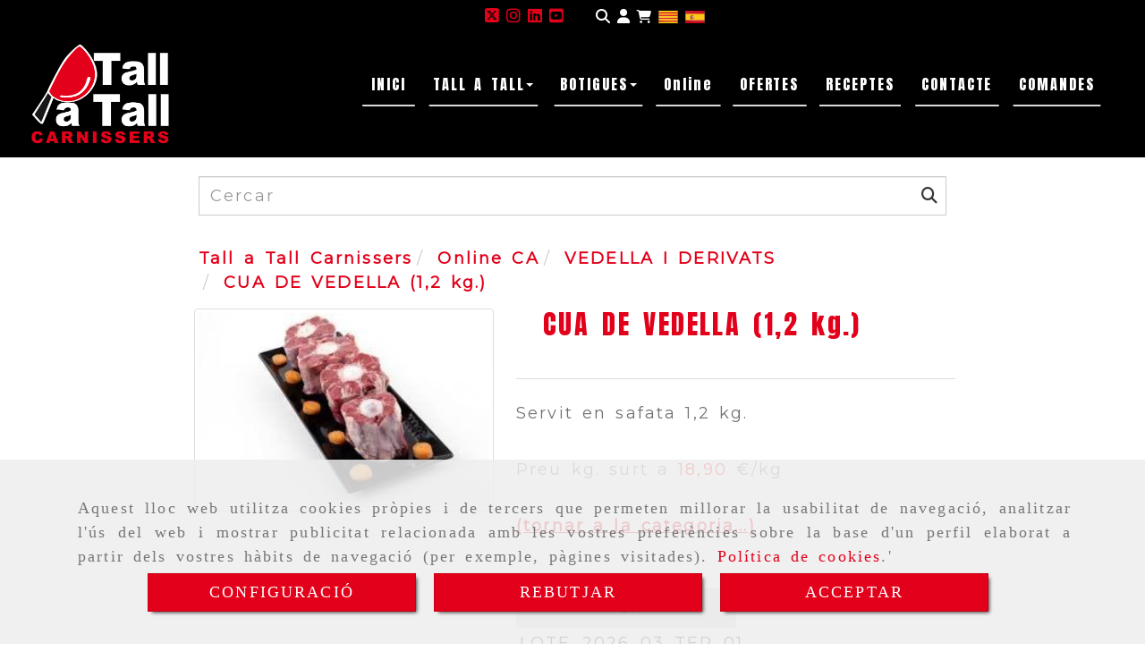

--- FILE ---
content_type: text/html; charset=UTF-8
request_url: https://www.tallatallcarnissers.com/cua-de-vedella-1-2-kg
body_size: 27710
content:

            






<!DOCTYPE html>
<html lang="ca-ES">
    <head>
        <meta charset="utf-8">
        <meta name="viewport" content="width=device-width, initial-scale=1.0, maximum-scale=5">
        <link rel="shortcut icon" href="/data/7190/ico/_______.png">
                <meta name="robots" content="index,follow"/><meta name="dcterms.title" content="CUA DE VEDELLA | TALL A TALL CARNISSERS"><meta name="description" content="CUA DE VEDELLA de TALL A TALL CARNISSERS a CORNELLÀ DE LLOBREGAT, Barcelona. Consulti el nostre catàleg amb una gran varietat de productes i serveis"><meta name="keywords" content="CUA VEDELLA  carniceria cornella prat mercado tienda online carnisseria"><link href="https://fonts.googleapis.com/css?family=Anton|Montserrat" rel="stylesheet"><meta name="google-site-verification" content="uzazlA-F9Sfk2jZtZpKzuWtKng6OxF4O1ftax6M8QBU" /><!--  metas twitter --><meta name="twitter:card" content="product" /><meta name="twitter:image" content="https://www.tallatallcarnissers.com/cache/7/1/5/c/9/715c9d75e5ce34757f5b1c0e0ecddff020357e92.jpg" /><meta name="twitter:title" content="CUA DE VEDELLA | TALL A TALL CARNISSERS"><meta name="twitter:description" content="CUA DE VEDELLA de TALL A TALL CARNISSERS a CORNELLÀ DE LLOBREGAT, Barcelona. Consulti el nostre catàleg amb una gran varietat de productes i serveis" /><!-- metas facebook  --><meta property="og:url" content="https://www.tallatallcarnissers.com/cua-de-vedella-1-2-kg" /><meta property="og:title" content="CUA DE VEDELLA | TALL A TALL CARNISSERS"><meta property="og:description" content="CUA DE VEDELLA de TALL A TALL CARNISSERS a CORNELLÀ DE LLOBREGAT, Barcelona. Consulti el nostre catàleg amb una gran varietat de productes i serveis"><meta property="og:image" content="https://www.tallatallcarnissers.com/data/7190/productos/thumb_1804327_productos_optimized.jpg" /><meta property="og:image:width" content="275" /><meta property="og:image:height" content="183" /><meta property="og:locale" content="ca_ES" /><!-- geoTags --><meta name="geo.placename" content="Espanya" /><meta name="geo.position" content="41.655;-4.727" /><meta name="geo.region" content="CORNELLÀ LLOBREGAT" /><meta name="ICBM" content="41.655,-4.727" />
                <title>CUA DE VEDELLA | TALL A TALL CARNISSERS</title>
                                                    <link href="//css.accesive.com/static/css/styles_cliente7190.css?v8.2" rel="stylesheet" media="all" />
                <link href="//css.accesive.com/static/css/styles_cliente_comun7190.css?v8.2" rel="stylesheet" media="all" />
                <link rel="stylesheet" href="//css.accesive.com/static/css/net10_7190.css?v8.2" />
            

                            <link rel="stylesheet" href="/build/frontBootstrap3WebActiva.919b9082.css">
                                                                                                                                                                                                                                                                                                                                                                                                                                                                                                                                                                                                                                                                                                                                                                                                                                                                                                                                                                                                                                                                                                                                                                                                                                                                                                <style>                 /* Fondos secciones diseño */
                .zona:before {
                    position: relative;
                    content: "";
                    width: 100%;
                    display: block;
                    pointer-events: none;
                } 

                .zona:after {
                    position: relative;
                    content: "";
                    width: 100%;
                    display: block;
                    pointer-events: none;
                }
                .zona-inner {
                    margin: 0 -10px;
                }
                /* Fondos módulos*/
                .fondo-modulo {
                    margin: 0;
                    padding: 0;
                    width: 100%;
                    height: 100%;
                }
                .fondo-modulo:before {
                    position: relative;
                    content: "";
                    width: 100%;
                    display: block;
                    pointer-events: none;
                } 
                .fondo-modulo:after {
                    position: relative;
                    content: "";
                    width: 100%;
                    display: block;
                    pointer-events: none;
                }
            </style>

                                                <link href='https://fonts.googleapis.com/css?family=Ubuntu' rel='stylesheet' type='text/css'>
                            
                        
            
            <!--External css libraries -->
                                                                                                                                            
            <!--Custom css-->
                            <link rel="stylesheet" href="//css.accesive.com/static/css/custom_7190.css?v8.2" media="all" />
            
        
            <style type="text/css">
            .pageload-overlay {
    position: fixed;
    width: 100%;
    height: 100%;
    top: 0;
    left: 0;
    display: none;
    z-index: 2147483646;
}

.pageload-overlay.show {
    display:block;
}

.pageload-overlay svg {
    position: absolute;
    top: 0;
    left: 0;
    pointer-events: none;
    z-index: 2147483646;
    background-color: ;
}

.pageload-overlay svg path {
    fill: ;
}

.pageload-overlay::after,
.pageload-overlay::before {
    content: '';
    position: absolute;
    width: 20px;
    height: 20px;
    top: 50%;
    left: 50%;
    margin: -10px 0 0 -10px;
    border-radius: 50%;
    visibility: hidden;
    opacity: 0;
    z-index: 2147483647;
    -webkit-transition: opacity 0.15s, visibility 0s 0.15s;
    transition: opacity 0.15s, visibility 0s 0.15s;
}

.pageload-overlay::after {
    background: ;
    -webkit-transform: translateX(-20px);
    transform: translateX(-20px);
    -webkit-animation: moveRight 0.6s linear infinite alternate;
    animation: moveRight 0.6s linear infinite alternate;
}

.pageload-overlay::before {
    background: ;
    -webkit-transform: translateX(20px);
    transform: translateX(20px);
    -webkit-animation: moveLeft 0.6s linear infinite alternate;
    animation: moveLeft 0.6s linear infinite alternate;
    }

    @-webkit-keyframes moveRight {
    to { -webkit-transform: translateX(20px); }
    }

    @keyframes moveRight {
    to { transform: translateX(20px); }
    }

    @-webkit-keyframes moveLeft {
    to { -webkit-transform: translateX(-20px); }
    }

    @keyframes moveLeft {
    to { transform: translateX(-20px); }
}

.pageload-loading.pageload-overlay::after,
.pageload-loading.pageload-overlay::before {
    opacity: 1;
    visibility: visible;
    -webkit-transition: opacity 0.3s;
    transition: opacity 0.3s;
}

/**/
#loader6{
    background-color: ;
    display: block;
}
.l6 {
    width: 100px;
    height: 100px;
    border-radius: 50px;
    border: 1px solid ;
    position: relative;
    top:calc(50% - 90px);
    margin: 20px auto;
}

.l6 span {
    display: block;
    width: 16px;
    margin: 0 auto;
    line-height: 32px;
    margin-top: 32px;
    color: ;
    text-align: center;
    font-weight: bold;
    -family: arial;
    position: relative;
    font-size: 32px;
}
.l6 span:after {
    content: attr(data-title);
    position: absolute;
    overflow: hidden;
    display: block;
    left: 0;
    top: 0;
    opacity: 1;
    height: 30px;
    color: ;
    -webkit-backface-visibility: hidden;
    -webkit-transform-style: preserve-3d;
    -webkit-animation-name: pulse;
    -webkit-animation-duration: 2s;
    -webkit-animation-timing-function: ease-in-out;
    -webkit-animation-iteration-count: infinite;
    animation-name: pulse;
    animation-duration: 2s;
    animation-timing-function: ease-in-out;
    animation-iteration-count: infinite;
}

@-webkit-keyframes pulse {
    0% {
        height: 0;
        opacity: 1;
        -webkit-transform: scale(1);
        transform: scale(1);
    }
    78% {
        height: 30px;
        opacity: 1;
        -webkit-transform: scale(1);
        transform: scale(1);
    }
    88% {
        height: 30px;
        opacity: 1;
        -webkit-transform: scale(1.2);
        transform: scale(1.2);
    }
    100% {
        height: 30px;
        opacity: 0.1;
        -webkit-transform: scale(1);
        transform: scale(1);
    }
}
@keyframes pulse {
    0% {
        height: 0;
        opacity: 1;
        -webkit-transform: scale(1);
        transform: scale(1);
    }
    78% {
        height: 30px;
        opacity: 1;
        -webkit-transform: scale(1);
        transform: scale(1);
    }
    88% {
        height: 30px;
        opacity: 1;
        -webkit-transform: scale(1.2);
        transform: scale(1.2);
    }
    100% {
        height: 30px;
        opacity: 0.1;
        -webkit-transform: scale(1);
        transform: scale(1);
    }
}

/**/
#loader7{
    display: block;
}
body .vertical-centered-box {
    position: absolute;
    width: 100%;
    height: 100%;
    text-align: center;
}
body .vertical-centered-box:after {
    content: '';
    display: inline-block;
    height: 100%;
    vertical-align: middle;
    margin-right: -0.25em;
}
body .vertical-centered-box .contentt {
    -webkit-box-sizing: border-box;
    -moz-box-sizing: border-box;
    box-sizing: border-box;
    display: inline-block;
    vertical-align: middle;
    text-align: left;
    font-size: 0;
}

.loader-circle {
    position: absolute;
    left: 50%;
    top: 50%;
    width: 120px;
    height: 120px;
    border-radius: 50%;
    box-shadow: inset 0 0 0 1px rgba(255, 255, 255, 0.1);
    margin-left: -60px;
    margin-top: -60px;
}
.loader-line-mask {
    position: absolute;
    left: 50%;
    top: 50%;
    width: 60px;
    height: 120px;
    margin-left: -60px;
    margin-top: -60px;
    overflow: hidden;
    -webkit-transform-origin: 60px 60px;
    -moz-transform-origin: 60px 60px;
    -ms-transform-origin: 60px 60px;
    -o-transform-origin: 60px 60px;
    transform-origin: 60px 60px;
    -webkit-mask-image: -webkit-linear-gradient(top, #000000, rgba(0, 0, 0, 0));
    -webkit-animation: rotate 1.2s infinite linear;
    -moz-animation: rotate 1.2s infinite linear;
    -o-animation: rotate 1.2s infinite linear;
    animation: rotate 1.2s infinite linear;
}
.loader-line-mask .loader-line {
    width: 120px;
    height: 120px;
    border-radius: 50%;
    box-shadow: inset 0 0 0 1px rgba(255, 255, 255, 0.5);
}
#particles-background,
#particles-foreground {
    left: -51%;
    top: -51%;
    width: 202%;
    height: 202%;
    -webkit-transform: scale3d(0.5, 0.5, 1);
    -moz-transform: scale3d(0.5, 0.5, 1);
    -ms-transform: scale3d(0.5, 0.5, 1);
    -o-transform: scale3d(0.5, 0.5, 1);
    transform: scale3d(0.5, 0.5, 1);
}
#particles-background {
    background: ;
    background-image: -webkit-linear-gradient(45deg,  2%,  100%);
    background-image: -moz-linear-gradient(45deg,  2%,  100%);
    background-image: linear-gradient(45deg,  2%,  100%);
}
lesshat-selector {
    -lh-property: 0; } 
@-webkit-keyframes rotate{ 0% { -webkit-transform: rotate(0deg);} 100% { -webkit-transform: rotate(360deg);}}
@-moz-keyframes rotate{ 0% { -moz-transform: rotate(0deg);} 100% { -moz-transform: rotate(360deg);}}
@-o-keyframes rotate{ 0% { -o-transform: rotate(0deg);} 100% { -o-transform: rotate(360deg);}}
@keyframes rotate{ 0% {-webkit-transform: rotate(0deg);-moz-transform: rotate(0deg);-ms-transform: rotate(0deg);transform: rotate(0deg);} 100% {-webkit-transform: rotate(360deg);-moz-transform: rotate(360deg);-ms-transform: rotate(360deg);transform: rotate(360deg);}}
[not-existing] {
    zoom: 1;
}
lesshat-selector {
    -lh-property: 0; } 
@-webkit-keyframes fade{ 0% { opacity: 1;} 50% { opacity: 0.25;}}
@-moz-keyframes fade{ 0% { opacity: 1;} 50% { opacity: 0.25;}}
@-o-keyframes fade{ 0% { opacity: 1;} 50% { opacity: 0.25;}}
@keyframes fade{ 0% { opacity: 1;} 50% { opacity: 0.25;}}
[not-existing] {
    zoom: 1;
}
lesshat-selector {
    -lh-property: 0; } 
@-webkit-keyframes fade-in{ 0% { opacity: 0;} 100% { opacity: 1;}}
@-moz-keyframes fade-in{ 0% { opacity: 0;} 100% { opacity: 1;}}
@-o-keyframes fade-in{ 0% { opacity: 0;} 100% { opacity: 1;}}
@keyframes fade-in{ 0% { opacity: 0;} 100% { opacity: 1;}}
[not-existing] {
    zoom: 1;
}        </style>
                    
    
        
      

                    <script>
                var languageCountry = 'ca';
                (function(w,d,u){w.readyQ=[];w.bindReadyQ=[];function p(x,y){if(x=="ready"){w.bindReadyQ.push(y);}else{w.readyQ.push(x);}};var a={ready:p,bind:p};w.$=w.jQuery=function(f){if(f===d||f===u){return a}else{p(f)}}})(window,document)
            </script>
                            <script src="/build/runtime.328ea1e1.js"></script><script src="/build/frontPageLoader.e0fc922d.js"></script>
                                                                                    </head>
    
    <body class="web plantilla-3-col  aplicar-nuevo-interlineado  ancho2 ficha-prod device-not-mobile" itemscope itemtype="https://schema.org/WebPage">
                                                                                                            <div class="alert alert-dismissible cookie-alert affix-hidden container-fluid gestion-cookies" role="alert" id="cookiesAlert">
    <div id="cookiesText" class="col-xs-12">
                                                        <p class="">Aquest lloc web utilitza cookies pròpies i de tercers que permeten millorar la usabilitat de navegació, analitzar l'ús del web i mostrar publicitat relacionada amb les vostres preferències sobre la base d'un perfil elaborat a partir dels vostres hàbits de navegació (per exemple, pàgines visitades). <a href="/politica-de-cookies">Política de cookies</a>.'</p>
                                        </div>
    
    <div class="col-xs-12 text-center" id="cookiesButtonContainer">
                    <a href="#" id="pcookies" href="" data-toggle="modal" data-target="#modal_cookies" class="cookiesButton contraste-color-principal btn btn-xs btn-primary">
                CONFIGURACIÓ
            </a>
            <a href="#" class="cookiesButton contraste-color-principal btn btn-xs btn-primary" data-dismiss="alert" aria-label="Close" onclick="aceptarCookies(false, true, 7190,{&quot;metaTitle&quot;:&quot;CUA DE VEDELLA | TALL A TALL CARNISSERS&quot;,&quot;metaDescription&quot;:&quot;CUA DE VEDELLA de TALL A TALL CARNISSERS a CORNELL\u00c0 DE LLOBREGAT, Barcelona. Consulti el nostre cat\u00e0leg amb una gran varietat de productes i serveis&quot;,&quot;metaKeywords&quot;:&quot;CUA VEDELLA  carniceria cornella prat mercado tienda online carnisseria&quot;,&quot;portada&quot;:false,&quot;permisotipo&quot;:2,&quot;permisousers&quot;:null,&quot;permisogroups&quot;:null,&quot;url&quot;:&quot;\/cua-de-vedella-1-2-kg&quot;,&quot;urlslug&quot;:&quot;cua-de-vedella-1-2-kg&quot;,&quot;treeKeys&quot;:null,&quot;contenidoHead&quot;:null,&quot;noIndexar&quot;:false,&quot;mantenerUrl&quot;:false,&quot;nombre&quot;:&quot;CUA DE VEDELLA (1,2 kg.)&quot;,&quot;tipoNombre&quot;:&quot;h1&quot;,&quot;fraseDestacada&quot;:null,&quot;tipoFraseDestacada&quot;:&quot;h2&quot;,&quot;slug&quot;:&quot;cua-de-vedella-1-2-kg&quot;,&quot;precio&quot;:&quot;22.68&quot;,&quot;precioOferta&quot;:null,&quot;descripcion&quot;:&quot;&quot;,&quot;resumen&quot;:&quot;&lt;p&gt;Servit en safata 1,2 kg.&lt;\/p&gt;\r\n&lt;p&gt;Preu kg. surt a&amp;nbsp;&lt;span style=\&quot;color: #ff0000;\&quot;&gt;18,90&lt;\/span&gt;&amp;nbsp;&amp;euro;\/kg&lt;\/p&gt;\r\n&lt;p&gt;&lt;a href=\&quot;\/vedella-i-derivats_1\/\&quot; data-web=\&quot;4979\&quot; data-ruta=\&quot;2354229\&quot;&gt;(tornar a la categoria...)&lt;\/a&gt;&lt;\/p&gt;&quot;,&quot;referencia&quot;:&quot;LOTE_2026_03_TER_01&quot;,&quot;ean&quot;:null,&quot;mpn&quot;:null,&quot;orden&quot;:34,&quot;stock&quot;:&quot;0&quot;,&quot;feature&quot;:false,&quot;activo&quot;:true,&quot;alto&quot;:null,&quot;ancho&quot;:null,&quot;fondo&quot;:null,&quot;peso&quot;:&quot;1.200&quot;,&quot;showDimensiones&quot;:true,&quot;configuracion&quot;:null,&quot;formatoPublicacionRelacionada&quot;:0,&quot;unidadesMinimaCompra&quot;:0,&quot;fechaCreacion&quot;:{&quot;date&quot;:&quot;2025-04-25 00:00:00.000000&quot;,&quot;timezone_type&quot;:3,&quot;timezone&quot;:&quot;Europe\/Berlin&quot;},&quot;fechaPublicar&quot;:{&quot;date&quot;:&quot;2025-04-25 00:00:00.000000&quot;,&quot;timezone_type&quot;:3,&quot;timezone&quot;:&quot;Europe\/Berlin&quot;},&quot;fechaDespublicar&quot;:null,&quot;customization&quot;:null,&quot;idImportacion&quot;:20,&quot;oculto&quot;:false,&quot;pdfAdjunto&quot;:null,&quot;distribucionInfoProd&quot;:0,&quot;referenciaClonado&quot;:836534,&quot;id&quot;:1879256,&quot;tags&quot;:[],&quot;categoriaPorDefecto&quot;:{&quot;name&quot;:&quot;peixet de vedella.JPG&quot;,&quot;description&quot;:null,&quot;enabled&quot;:false,&quot;providerName&quot;:&quot;sonata.media.provider.image&quot;,&quot;providerStatus&quot;:1,&quot;providerReference&quot;:&quot;83ef3425b8db08a5ebecf0fc6c79ffee8b6eeed5.jpeg&quot;,&quot;providerMetadata&quot;:[],&quot;width&quot;:1851,&quot;height&quot;:2119,&quot;length&quot;:null,&quot;contentType&quot;:&quot;image\/jpeg&quot;,&quot;size&quot;:1268173,&quot;copyright&quot;:null,&quot;authorName&quot;:null,&quot;context&quot;:&quot;productosCats&quot;,&quot;cdnIsFlushable&quot;:true,&quot;cdnFlushIdentifier&quot;:null,&quot;cdnFlushAt&quot;:null,&quot;cdnStatus&quot;:3,&quot;updatedAt&quot;:{&quot;date&quot;:&quot;2026-01-12 19:21:07.000000&quot;,&quot;timezone_type&quot;:3,&quot;timezone&quot;:&quot;Europe\/Berlin&quot;},&quot;createdAt&quot;:{&quot;date&quot;:&quot;2025-04-25 09:59:47.000000&quot;,&quot;timezone_type&quot;:3,&quot;timezone&quot;:&quot;Europe\/Berlin&quot;},&quot;metaTitle&quot;:&quot;&quot;,&quot;metaDescription&quot;:&quot;&quot;,&quot;metaKeywords&quot;:&quot;&quot;,&quot;url&quot;:&quot;\/vedella-i-derivats\/&quot;,&quot;urlslug&quot;:&quot;vedella-i-derivats&quot;,&quot;treeKeys&quot;:&quot;[2408639,2408640]&quot;,&quot;portada&quot;:true,&quot;permisotipo&quot;:0,&quot;permisousers&quot;:null,&quot;permisogroups&quot;:null,&quot;contenidoHead&quot;:null,&quot;noIndexar&quot;:false,&quot;mantenerUrl&quot;:false,&quot;nombre&quot;:&quot;VEDELLA I DERIVATS&quot;,&quot;tipoNombre&quot;:&quot;h1&quot;,&quot;subnombre&quot;:null,&quot;tipoSubnombre&quot;:&quot;h2&quot;,&quot;slug&quot;:&quot;vedella-i-derivats&quot;,&quot;descripcion&quot;:&quot;&lt;p&gt;&lt;span style=\&quot;text-decoration: underline;\&quot;&gt;&lt;span style=\&quot;color: #0000ff;\&quot;&gt;&lt;a href=\&quot;\/online-ca\/\&quot; data-web=\&quot;7190\&quot; data-ruta=\&quot;2354138\&quot; style=\&quot;color: #0000ff; text-decoration: underline;\&quot; title=\&quot;Fes clic aqu&amp;iacute; per tornar al men&amp;uacute; principal de la nostra botiga en l&amp;iacute;nia i continuar explorant els nostres productes.\&quot;&gt;(tornar men&amp;uacute; principal botiga online...)&lt;\/a&gt;&lt;\/span&gt;&lt;\/span&gt;&lt;\/p&gt;\r\n&lt;h3&gt;Nom&amp;eacute;s ser&amp;agrave; viable la venda online per a les seg&amp;uuml;ents localitats:&lt;\/h3&gt;\r\n&lt;p&gt;Cornell&amp;agrave; de Llobregat, El Prat de Llobregat, Hospitalet de Llobregat, Esplugues de Llobregat, Sant Just Desvern, Sant Feliu de Llobregat, San Joan Desp&amp;iacute;, Sant Boi, Santa Coloma de Cervell&amp;oacute;, Viladecans, Gav&amp;agrave;, Castelldefels i Barcelona (nom&amp;eacute;s els barris Montjuic, Sants i Les Corts). Per a l&#039;enviament a altres poblacions el repartiment es fa a trav&amp;eacute;s de SEUR FRIO. Cal afegir l&#039;element de despeses extres segons prov&amp;iacute;ncia\/pes en &lt;a href=\&quot;\/despeses-extres-fora-zona-repartiment\/\&quot; data-web=\&quot;7190\&quot; data-ruta=\&quot;5194234\&quot; title=\&quot;Consulta els costos addicionals per enviaments fora de la nostra zona de repartiment i coneix les condicions de lliurament a altres &amp;agrave;rees.\&quot;&gt;aquest link&lt;\/a&gt;&lt;\/p&gt;\r\n&lt;p&gt;&lt;a href=\&quot;\/important-condicions-de-la-venda-online\&quot; rel=\&quot;\&quot; title=\&quot;Fes clic aqu&amp;iacute; per obtenir tota la informaci&amp;oacute; sobre com fer la teva compra a Tall a Tall Carnissers.\&quot; data-web=\&quot;7190\&quot; data-ruta=\&quot;2350260\&quot; class=\&quot;btn boton-default\&quot;&gt;INFORMACI&amp;Oacute; DE COMPRA&lt;\/a&gt;&lt;\/p&gt;\r\n&lt;p&gt;&lt;span class=\&quot;fa fa-comments\&quot;&gt;&lt;\/span&gt; Si tens dubtes, pots trucar-nos als n&amp;uacute;meros &lt;a href=\&quot;tel:933762330\&quot;&gt;&lt;span itemprop=\&quot;telephone\&quot; content=\&quot;933762330\&quot;&gt; 93 376 23 30&lt;\/span&gt;&lt;\/a&gt; (Cornell&amp;agrave; de Llobregat) i &lt;a href=\&quot;tel:930022161\&quot;&gt;&lt;span itemprop=\&quot;telephone\&quot; content=\&quot;930022161\&quot;&gt; 93 002 21 61&lt;\/span&gt;&lt;\/a&gt; (El Prat de Llobregat)&lt;\/p&gt;\r\n&lt;p&gt;&lt;span class=\&quot;fa fa-pencil-square\&quot;&gt;&lt;\/span&gt; Si vols una presentaci&amp;oacute; o tipus de tall espec&amp;iacute;fic, haur&amp;agrave;s d&#039;indicar en el &lt;span style=\&quot;text-decoration: underline;\&quot;&gt;camp de comentaris&lt;\/span&gt; al finalitzar en el proc&amp;eacute;s de compra.&lt;\/p&gt;&quot;,&quot;imagenFile&quot;:null,&quot;pie&quot;:&quot;&quot;,&quot;imagenBanco&quot;:true,&quot;activo&quot;:true,&quot;configuracion&quot;:&quot;{\&quot;rss\&quot;:0,\&quot;items\&quot;:\&quot;100\&quot;,\&quot;tituloEnlazable\&quot;:\&quot;1\&quot;,\&quot;mostrarVacias\&quot;:\&quot;1\&quot;,\&quot;filtroProducto\&quot;:0,\&quot;ordenDefectoFiltroProducto\&quot;:\&quot;precioasc\&quot;,\&quot;filtroProductosCategoriasDesplegados\&quot;:\&quot;1\&quot;,\&quot;filtroProductosAtributosDesplegados\&quot;:\&quot;1\&quot;,\&quot;filtroProductosPropiedadesDesplegados\&quot;:\&quot;1\&quot;,\&quot;plantilla\&quot;:\&quot;123\&quot;,\&quot;dimImg\&quot;:\&quot;{\\\&quot;cat\\\&quot;:{\\\&quot;width\\\&quot;:\\\&quot;0\\\&quot;,\\\&quot;height\\\&quot;:\\\&quot;0\\\&quot;},\\\&quot;itemlist\\\&quot;:{\\\&quot;width\\\&quot;:\\\&quot;0\\\&quot;,\\\&quot;height\\\&quot;:\\\&quot;0\\\&quot;}}\&quot;,\&quot;variablesTwig\&quot;:{\&quot;ocultarFotoDentroCat\&quot;:false,\&quot;distribucionColPublicacionesRelacionados\&quot;:\&quot;{\\\&quot;fa-mobile\\\&quot;:\\\&quot;0\\\&quot;,\\\&quot;fa-tablet\\\&quot;:\\\&quot;1\\\&quot;,\\\&quot;fa-laptop\\\&quot;:\\\&quot;2\\\&quot;,\\\&quot;fa-desktop\\\&quot;:\\\&quot;2\\\&quot;,\\\&quot;fa-display\\\&quot;:\\\&quot;2\\\&quot;}\&quot;,\&quot;distribucionColCategoriasListado\&quot;:\&quot;{\\\&quot;fa-mobile\\\&quot;:\\\&quot;0\\\&quot;,\\\&quot;fa-tablet\\\&quot;:\\\&quot;1\\\&quot;,\\\&quot;fa-laptop\\\&quot;:\\\&quot;2\\\&quot;,\\\&quot;fa-desktop\\\&quot;:\\\&quot;2\\\&quot;,\\\&quot;fa-display\\\&quot;:\\\&quot;3\\\&quot;}\&quot;,\&quot;distribucionColProductosListado\&quot;:\&quot;{\\\&quot;fa-mobile\\\&quot;:\\\&quot;0\\\&quot;,\\\&quot;fa-tablet\\\&quot;:\\\&quot;1\\\&quot;,\\\&quot;fa-laptop\\\&quot;:\\\&quot;2\\\&quot;,\\\&quot;fa-desktop\\\&quot;:\\\&quot;2\\\&quot;,\\\&quot;fa-display\\\&quot;:\\\&quot;3\\\&quot;}\&quot;,\&quot;anchoPublicacion\&quot;:\&quot;{\\\&quot;fa-mobile\\\&quot;:\\\&quot;100\\\&quot;,\\\&quot;fa-tablet\\\&quot;:\\\&quot;95\\\&quot;,\\\&quot;fa-laptop\\\&quot;:\\\&quot;90\\\&quot;,\\\&quot;fa-desktop\\\&quot;:\\\&quot;85\\\&quot;,\\\&quot;fa-display\\\&quot;:\\\&quot;70\\\&quot;}\&quot;}}&quot;,&quot;lft&quot;:15,&quot;lvl&quot;:2,&quot;rgt&quot;:16,&quot;root&quot;:2408639,&quot;fechaCreacion&quot;:{&quot;date&quot;:&quot;2025-04-25 00:00:00.000000&quot;,&quot;timezone_type&quot;:3,&quot;timezone&quot;:&quot;Europe\/Berlin&quot;},&quot;fechaPublicar&quot;:{&quot;date&quot;:&quot;2025-04-25 00:00:00.000000&quot;,&quot;timezone_type&quot;:3,&quot;timezone&quot;:&quot;Europe\/Berlin&quot;},&quot;fechaDespublicar&quot;:null,&quot;distribucionProductos&quot;:2,&quot;distribucionProductosTablet&quot;:1,&quot;distribucionProductosMovil&quot;:0,&quot;mostrarValoraciones&quot;:false,&quot;estiloListadoProd&quot;:0,&quot;estiloSubCatProductos&quot;:0,&quot;disposicionSubcategorias&quot;:0,&quot;disposicionTexto&quot;:0,&quot;formatoPublicacionRelacionada&quot;:0,&quot;idImportacion&quot;:107183,&quot;oculto&quot;:false,&quot;referenciaClonado&quot;:354183,&quot;esMarca&quot;:null,&quot;noHacerCrop&quot;:false,&quot;id&quot;:2408647},&quot;grupo&quot;:{&quot;tipoProducto&quot;:0,&quot;nombre&quot;:&quot;General&quot;,&quot;slug&quot;:&quot;general&quot;,&quot;descripcion&quot;:&quot;General&quot;,&quot;predefinido&quot;:true,&quot;idImportacion&quot;:null,&quot;referenciaClonado&quot;:11569,&quot;id&quot;:156136,&quot;avisoLegal&quot;:null},&quot;imagenes&quot;:[{&quot;name&quot;:&quot;bfa25e48be2f943096c5ac595e317849515e346e.jpeg&quot;,&quot;description&quot;:null,&quot;enabled&quot;:false,&quot;providerName&quot;:&quot;sonata.media.provider.image&quot;,&quot;providerStatus&quot;:1,&quot;providerReference&quot;:&quot;895d065793f7a4be9cfb8ca30bc78db2c37d5828.jpg&quot;,&quot;providerMetadata&quot;:{&quot;filename&quot;:&quot;bfa25e48be2f943096c5ac595e317849515e346e.jpeg&quot;},&quot;width&quot;:275,&quot;height&quot;:183,&quot;length&quot;:null,&quot;contentType&quot;:&quot;image\/jpeg&quot;,&quot;size&quot;:6047,&quot;copyright&quot;:null,&quot;authorName&quot;:null,&quot;context&quot;:&quot;productos&quot;,&quot;cdnIsFlushable&quot;:null,&quot;cdnFlushIdentifier&quot;:null,&quot;cdnFlushAt&quot;:null,&quot;cdnStatus&quot;:null,&quot;updatedAt&quot;:{&quot;date&quot;:&quot;2025-04-25 09:54:13.000000&quot;,&quot;timezone_type&quot;:3,&quot;timezone&quot;:&quot;Europe\/Berlin&quot;},&quot;createdAt&quot;:{&quot;date&quot;:&quot;2025-04-25 09:53:53.000000&quot;,&quot;timezone_type&quot;:3,&quot;timezone&quot;:&quot;Europe\/Berlin&quot;},&quot;nombre&quot;:null,&quot;pie&quot;:&quot;CUA DE VEDELLA&quot;,&quot;slug&quot;:&quot;Cua_De_Vedella_2&quot;,&quot;orden&quot;:0,&quot;predeterminada&quot;:false,&quot;imagenBanco&quot;:false,&quot;referenciaClonado&quot;:653611,&quot;id&quot;:1804327}],&quot;impuesto&quot;:{&quot;descripcion&quot;:&quot;Necesidades b\u00e1sicas&quot;,&quot;tax&quot;:&quot;10.00&quot;,&quot;activo&quot;:true,&quot;id&quot;:455823},&quot;commentThread&quot;:null,&quot;stocks&quot;:[],&quot;adjuntos&quot;:[],&quot;propiedades&quot;:[],&quot;accesorios&quot;:[],&quot;promociones&quot;:[],&quot;precioMinPromociones&quot;:22.68})" >
                REBUTJAR
            </a>
            <a href="#" class="cookiesButton contraste-color-principal btn btn-xs btn-primary" data-dismiss="alert" aria-label="Close" onclick="aceptarCookies(true, false, 7190,{&quot;metaTitle&quot;:&quot;CUA DE VEDELLA | TALL A TALL CARNISSERS&quot;,&quot;metaDescription&quot;:&quot;CUA DE VEDELLA de TALL A TALL CARNISSERS a CORNELL\u00c0 DE LLOBREGAT, Barcelona. Consulti el nostre cat\u00e0leg amb una gran varietat de productes i serveis&quot;,&quot;metaKeywords&quot;:&quot;CUA VEDELLA  carniceria cornella prat mercado tienda online carnisseria&quot;,&quot;portada&quot;:false,&quot;permisotipo&quot;:2,&quot;permisousers&quot;:null,&quot;permisogroups&quot;:null,&quot;url&quot;:&quot;\/cua-de-vedella-1-2-kg&quot;,&quot;urlslug&quot;:&quot;cua-de-vedella-1-2-kg&quot;,&quot;treeKeys&quot;:null,&quot;contenidoHead&quot;:null,&quot;noIndexar&quot;:false,&quot;mantenerUrl&quot;:false,&quot;nombre&quot;:&quot;CUA DE VEDELLA (1,2 kg.)&quot;,&quot;tipoNombre&quot;:&quot;h1&quot;,&quot;fraseDestacada&quot;:null,&quot;tipoFraseDestacada&quot;:&quot;h2&quot;,&quot;slug&quot;:&quot;cua-de-vedella-1-2-kg&quot;,&quot;precio&quot;:&quot;22.68&quot;,&quot;precioOferta&quot;:null,&quot;descripcion&quot;:&quot;&quot;,&quot;resumen&quot;:&quot;&lt;p&gt;Servit en safata 1,2 kg.&lt;\/p&gt;\r\n&lt;p&gt;Preu kg. surt a&amp;nbsp;&lt;span style=\&quot;color: #ff0000;\&quot;&gt;18,90&lt;\/span&gt;&amp;nbsp;&amp;euro;\/kg&lt;\/p&gt;\r\n&lt;p&gt;&lt;a href=\&quot;\/vedella-i-derivats_1\/\&quot; data-web=\&quot;4979\&quot; data-ruta=\&quot;2354229\&quot;&gt;(tornar a la categoria...)&lt;\/a&gt;&lt;\/p&gt;&quot;,&quot;referencia&quot;:&quot;LOTE_2026_03_TER_01&quot;,&quot;ean&quot;:null,&quot;mpn&quot;:null,&quot;orden&quot;:34,&quot;stock&quot;:&quot;0&quot;,&quot;feature&quot;:false,&quot;activo&quot;:true,&quot;alto&quot;:null,&quot;ancho&quot;:null,&quot;fondo&quot;:null,&quot;peso&quot;:&quot;1.200&quot;,&quot;showDimensiones&quot;:true,&quot;configuracion&quot;:null,&quot;formatoPublicacionRelacionada&quot;:0,&quot;unidadesMinimaCompra&quot;:0,&quot;fechaCreacion&quot;:{&quot;date&quot;:&quot;2025-04-25 00:00:00.000000&quot;,&quot;timezone_type&quot;:3,&quot;timezone&quot;:&quot;Europe\/Berlin&quot;},&quot;fechaPublicar&quot;:{&quot;date&quot;:&quot;2025-04-25 00:00:00.000000&quot;,&quot;timezone_type&quot;:3,&quot;timezone&quot;:&quot;Europe\/Berlin&quot;},&quot;fechaDespublicar&quot;:null,&quot;customization&quot;:null,&quot;idImportacion&quot;:20,&quot;oculto&quot;:false,&quot;pdfAdjunto&quot;:null,&quot;distribucionInfoProd&quot;:0,&quot;referenciaClonado&quot;:836534,&quot;id&quot;:1879256,&quot;tags&quot;:[],&quot;categoriaPorDefecto&quot;:{&quot;name&quot;:&quot;peixet de vedella.JPG&quot;,&quot;description&quot;:null,&quot;enabled&quot;:false,&quot;providerName&quot;:&quot;sonata.media.provider.image&quot;,&quot;providerStatus&quot;:1,&quot;providerReference&quot;:&quot;83ef3425b8db08a5ebecf0fc6c79ffee8b6eeed5.jpeg&quot;,&quot;providerMetadata&quot;:[],&quot;width&quot;:1851,&quot;height&quot;:2119,&quot;length&quot;:null,&quot;contentType&quot;:&quot;image\/jpeg&quot;,&quot;size&quot;:1268173,&quot;copyright&quot;:null,&quot;authorName&quot;:null,&quot;context&quot;:&quot;productosCats&quot;,&quot;cdnIsFlushable&quot;:true,&quot;cdnFlushIdentifier&quot;:null,&quot;cdnFlushAt&quot;:null,&quot;cdnStatus&quot;:3,&quot;updatedAt&quot;:{&quot;date&quot;:&quot;2026-01-12 19:21:07.000000&quot;,&quot;timezone_type&quot;:3,&quot;timezone&quot;:&quot;Europe\/Berlin&quot;},&quot;createdAt&quot;:{&quot;date&quot;:&quot;2025-04-25 09:59:47.000000&quot;,&quot;timezone_type&quot;:3,&quot;timezone&quot;:&quot;Europe\/Berlin&quot;},&quot;metaTitle&quot;:&quot;&quot;,&quot;metaDescription&quot;:&quot;&quot;,&quot;metaKeywords&quot;:&quot;&quot;,&quot;url&quot;:&quot;\/vedella-i-derivats\/&quot;,&quot;urlslug&quot;:&quot;vedella-i-derivats&quot;,&quot;treeKeys&quot;:&quot;[2408639,2408640]&quot;,&quot;portada&quot;:true,&quot;permisotipo&quot;:0,&quot;permisousers&quot;:null,&quot;permisogroups&quot;:null,&quot;contenidoHead&quot;:null,&quot;noIndexar&quot;:false,&quot;mantenerUrl&quot;:false,&quot;nombre&quot;:&quot;VEDELLA I DERIVATS&quot;,&quot;tipoNombre&quot;:&quot;h1&quot;,&quot;subnombre&quot;:null,&quot;tipoSubnombre&quot;:&quot;h2&quot;,&quot;slug&quot;:&quot;vedella-i-derivats&quot;,&quot;descripcion&quot;:&quot;&lt;p&gt;&lt;span style=\&quot;text-decoration: underline;\&quot;&gt;&lt;span style=\&quot;color: #0000ff;\&quot;&gt;&lt;a href=\&quot;\/online-ca\/\&quot; data-web=\&quot;7190\&quot; data-ruta=\&quot;2354138\&quot; style=\&quot;color: #0000ff; text-decoration: underline;\&quot; title=\&quot;Fes clic aqu&amp;iacute; per tornar al men&amp;uacute; principal de la nostra botiga en l&amp;iacute;nia i continuar explorant els nostres productes.\&quot;&gt;(tornar men&amp;uacute; principal botiga online...)&lt;\/a&gt;&lt;\/span&gt;&lt;\/span&gt;&lt;\/p&gt;\r\n&lt;h3&gt;Nom&amp;eacute;s ser&amp;agrave; viable la venda online per a les seg&amp;uuml;ents localitats:&lt;\/h3&gt;\r\n&lt;p&gt;Cornell&amp;agrave; de Llobregat, El Prat de Llobregat, Hospitalet de Llobregat, Esplugues de Llobregat, Sant Just Desvern, Sant Feliu de Llobregat, San Joan Desp&amp;iacute;, Sant Boi, Santa Coloma de Cervell&amp;oacute;, Viladecans, Gav&amp;agrave;, Castelldefels i Barcelona (nom&amp;eacute;s els barris Montjuic, Sants i Les Corts). Per a l&#039;enviament a altres poblacions el repartiment es fa a trav&amp;eacute;s de SEUR FRIO. Cal afegir l&#039;element de despeses extres segons prov&amp;iacute;ncia\/pes en &lt;a href=\&quot;\/despeses-extres-fora-zona-repartiment\/\&quot; data-web=\&quot;7190\&quot; data-ruta=\&quot;5194234\&quot; title=\&quot;Consulta els costos addicionals per enviaments fora de la nostra zona de repartiment i coneix les condicions de lliurament a altres &amp;agrave;rees.\&quot;&gt;aquest link&lt;\/a&gt;&lt;\/p&gt;\r\n&lt;p&gt;&lt;a href=\&quot;\/important-condicions-de-la-venda-online\&quot; rel=\&quot;\&quot; title=\&quot;Fes clic aqu&amp;iacute; per obtenir tota la informaci&amp;oacute; sobre com fer la teva compra a Tall a Tall Carnissers.\&quot; data-web=\&quot;7190\&quot; data-ruta=\&quot;2350260\&quot; class=\&quot;btn boton-default\&quot;&gt;INFORMACI&amp;Oacute; DE COMPRA&lt;\/a&gt;&lt;\/p&gt;\r\n&lt;p&gt;&lt;span class=\&quot;fa fa-comments\&quot;&gt;&lt;\/span&gt; Si tens dubtes, pots trucar-nos als n&amp;uacute;meros &lt;a href=\&quot;tel:933762330\&quot;&gt;&lt;span itemprop=\&quot;telephone\&quot; content=\&quot;933762330\&quot;&gt; 93 376 23 30&lt;\/span&gt;&lt;\/a&gt; (Cornell&amp;agrave; de Llobregat) i &lt;a href=\&quot;tel:930022161\&quot;&gt;&lt;span itemprop=\&quot;telephone\&quot; content=\&quot;930022161\&quot;&gt; 93 002 21 61&lt;\/span&gt;&lt;\/a&gt; (El Prat de Llobregat)&lt;\/p&gt;\r\n&lt;p&gt;&lt;span class=\&quot;fa fa-pencil-square\&quot;&gt;&lt;\/span&gt; Si vols una presentaci&amp;oacute; o tipus de tall espec&amp;iacute;fic, haur&amp;agrave;s d&#039;indicar en el &lt;span style=\&quot;text-decoration: underline;\&quot;&gt;camp de comentaris&lt;\/span&gt; al finalitzar en el proc&amp;eacute;s de compra.&lt;\/p&gt;&quot;,&quot;imagenFile&quot;:null,&quot;pie&quot;:&quot;&quot;,&quot;imagenBanco&quot;:true,&quot;activo&quot;:true,&quot;configuracion&quot;:&quot;{\&quot;rss\&quot;:0,\&quot;items\&quot;:\&quot;100\&quot;,\&quot;tituloEnlazable\&quot;:\&quot;1\&quot;,\&quot;mostrarVacias\&quot;:\&quot;1\&quot;,\&quot;filtroProducto\&quot;:0,\&quot;ordenDefectoFiltroProducto\&quot;:\&quot;precioasc\&quot;,\&quot;filtroProductosCategoriasDesplegados\&quot;:\&quot;1\&quot;,\&quot;filtroProductosAtributosDesplegados\&quot;:\&quot;1\&quot;,\&quot;filtroProductosPropiedadesDesplegados\&quot;:\&quot;1\&quot;,\&quot;plantilla\&quot;:\&quot;123\&quot;,\&quot;dimImg\&quot;:\&quot;{\\\&quot;cat\\\&quot;:{\\\&quot;width\\\&quot;:\\\&quot;0\\\&quot;,\\\&quot;height\\\&quot;:\\\&quot;0\\\&quot;},\\\&quot;itemlist\\\&quot;:{\\\&quot;width\\\&quot;:\\\&quot;0\\\&quot;,\\\&quot;height\\\&quot;:\\\&quot;0\\\&quot;}}\&quot;,\&quot;variablesTwig\&quot;:{\&quot;ocultarFotoDentroCat\&quot;:false,\&quot;distribucionColPublicacionesRelacionados\&quot;:\&quot;{\\\&quot;fa-mobile\\\&quot;:\\\&quot;0\\\&quot;,\\\&quot;fa-tablet\\\&quot;:\\\&quot;1\\\&quot;,\\\&quot;fa-laptop\\\&quot;:\\\&quot;2\\\&quot;,\\\&quot;fa-desktop\\\&quot;:\\\&quot;2\\\&quot;,\\\&quot;fa-display\\\&quot;:\\\&quot;2\\\&quot;}\&quot;,\&quot;distribucionColCategoriasListado\&quot;:\&quot;{\\\&quot;fa-mobile\\\&quot;:\\\&quot;0\\\&quot;,\\\&quot;fa-tablet\\\&quot;:\\\&quot;1\\\&quot;,\\\&quot;fa-laptop\\\&quot;:\\\&quot;2\\\&quot;,\\\&quot;fa-desktop\\\&quot;:\\\&quot;2\\\&quot;,\\\&quot;fa-display\\\&quot;:\\\&quot;3\\\&quot;}\&quot;,\&quot;distribucionColProductosListado\&quot;:\&quot;{\\\&quot;fa-mobile\\\&quot;:\\\&quot;0\\\&quot;,\\\&quot;fa-tablet\\\&quot;:\\\&quot;1\\\&quot;,\\\&quot;fa-laptop\\\&quot;:\\\&quot;2\\\&quot;,\\\&quot;fa-desktop\\\&quot;:\\\&quot;2\\\&quot;,\\\&quot;fa-display\\\&quot;:\\\&quot;3\\\&quot;}\&quot;,\&quot;anchoPublicacion\&quot;:\&quot;{\\\&quot;fa-mobile\\\&quot;:\\\&quot;100\\\&quot;,\\\&quot;fa-tablet\\\&quot;:\\\&quot;95\\\&quot;,\\\&quot;fa-laptop\\\&quot;:\\\&quot;90\\\&quot;,\\\&quot;fa-desktop\\\&quot;:\\\&quot;85\\\&quot;,\\\&quot;fa-display\\\&quot;:\\\&quot;70\\\&quot;}\&quot;}}&quot;,&quot;lft&quot;:15,&quot;lvl&quot;:2,&quot;rgt&quot;:16,&quot;root&quot;:2408639,&quot;fechaCreacion&quot;:{&quot;date&quot;:&quot;2025-04-25 00:00:00.000000&quot;,&quot;timezone_type&quot;:3,&quot;timezone&quot;:&quot;Europe\/Berlin&quot;},&quot;fechaPublicar&quot;:{&quot;date&quot;:&quot;2025-04-25 00:00:00.000000&quot;,&quot;timezone_type&quot;:3,&quot;timezone&quot;:&quot;Europe\/Berlin&quot;},&quot;fechaDespublicar&quot;:null,&quot;distribucionProductos&quot;:2,&quot;distribucionProductosTablet&quot;:1,&quot;distribucionProductosMovil&quot;:0,&quot;mostrarValoraciones&quot;:false,&quot;estiloListadoProd&quot;:0,&quot;estiloSubCatProductos&quot;:0,&quot;disposicionSubcategorias&quot;:0,&quot;disposicionTexto&quot;:0,&quot;formatoPublicacionRelacionada&quot;:0,&quot;idImportacion&quot;:107183,&quot;oculto&quot;:false,&quot;referenciaClonado&quot;:354183,&quot;esMarca&quot;:null,&quot;noHacerCrop&quot;:false,&quot;id&quot;:2408647},&quot;grupo&quot;:{&quot;tipoProducto&quot;:0,&quot;nombre&quot;:&quot;General&quot;,&quot;slug&quot;:&quot;general&quot;,&quot;descripcion&quot;:&quot;General&quot;,&quot;predefinido&quot;:true,&quot;idImportacion&quot;:null,&quot;referenciaClonado&quot;:11569,&quot;id&quot;:156136,&quot;avisoLegal&quot;:null},&quot;imagenes&quot;:[{&quot;name&quot;:&quot;bfa25e48be2f943096c5ac595e317849515e346e.jpeg&quot;,&quot;description&quot;:null,&quot;enabled&quot;:false,&quot;providerName&quot;:&quot;sonata.media.provider.image&quot;,&quot;providerStatus&quot;:1,&quot;providerReference&quot;:&quot;895d065793f7a4be9cfb8ca30bc78db2c37d5828.jpg&quot;,&quot;providerMetadata&quot;:{&quot;filename&quot;:&quot;bfa25e48be2f943096c5ac595e317849515e346e.jpeg&quot;},&quot;width&quot;:275,&quot;height&quot;:183,&quot;length&quot;:null,&quot;contentType&quot;:&quot;image\/jpeg&quot;,&quot;size&quot;:6047,&quot;copyright&quot;:null,&quot;authorName&quot;:null,&quot;context&quot;:&quot;productos&quot;,&quot;cdnIsFlushable&quot;:null,&quot;cdnFlushIdentifier&quot;:null,&quot;cdnFlushAt&quot;:null,&quot;cdnStatus&quot;:null,&quot;updatedAt&quot;:{&quot;date&quot;:&quot;2025-04-25 09:54:13.000000&quot;,&quot;timezone_type&quot;:3,&quot;timezone&quot;:&quot;Europe\/Berlin&quot;},&quot;createdAt&quot;:{&quot;date&quot;:&quot;2025-04-25 09:53:53.000000&quot;,&quot;timezone_type&quot;:3,&quot;timezone&quot;:&quot;Europe\/Berlin&quot;},&quot;nombre&quot;:null,&quot;pie&quot;:&quot;CUA DE VEDELLA&quot;,&quot;slug&quot;:&quot;Cua_De_Vedella_2&quot;,&quot;orden&quot;:0,&quot;predeterminada&quot;:false,&quot;imagenBanco&quot;:false,&quot;referenciaClonado&quot;:653611,&quot;id&quot;:1804327}],&quot;impuesto&quot;:{&quot;descripcion&quot;:&quot;Necesidades b\u00e1sicas&quot;,&quot;tax&quot;:&quot;10.00&quot;,&quot;activo&quot;:true,&quot;id&quot;:455823},&quot;commentThread&quot;:null,&quot;stocks&quot;:[],&quot;adjuntos&quot;:[],&quot;propiedades&quot;:[],&quot;accesorios&quot;:[],&quot;promociones&quot;:[],&quot;precioMinPromociones&quot;:22.68})" >
                ACCEPTAR
            </a>
            </div>
</div>                                            <header >
        <!-- ZONA MENU MOVIL -->
                                                <div id="menuMovil" class="visible-xs visible-sm"> 
        
                
        
                                                                                                            
                        
        
        <!-- END Movil Navbar Button collapse -->
                        
        
            
     
        <!-- Movil Navbar Button collapse -->
    <div class="navbar-header menu-movil-config menu-2">
                        <a href="/" class="navbar-brand">   
                    <img src="/data/7190/logos/____________movil.png" title="TALL A TALL CARNISSERS" alt="TALL A TALL CARNISSERS">
            </a>

                                        
    <div class="iconos-movil justify-center color-custom-iconos-movil">
                            <div class="icono-buscador col-sm-1 no-padding">                                                                                                                                                                                                                                                                                                                                                 
                
                
                        <div class="modulo-buscador default">
            <div id="search_2629181">
                                                                     
                                   
                                <div class=" ">
            <button type="button" class="btn btn-link btn-block" id="btnSearch_2629181-2" aria-label="Cercar">
                                <i class="fa fa-search icon-material-search"></i> 
            </button>
        </div>
                <form class="text-hidden-m" action="/search?id=2629181-2" method="post" id="genSearch2629181-2" data-sugerencias="true">
                        <input type="hidden" id="genSearch2629181__token" name="genSearch2629181[_token]" value="KSjq4UuXsUVPnBsePIvn6AzECtV4axVO_bIOflhsI9k" />
            <div class="form-group">
                <div class="right-inner-addon" tabindex="0">
                    <button type="submit" class="submit" aria-label="Cercar"><i class="fa fa-search"></i></button>
                    <input autocomplete="off" class="form-control" placeholder="Cercar" title="Cercar" type="search" required="required" name="genSearch2629181[searchTerm]" id="genSearch2629181_searchTerm">
                    <div class="sugerencias-buscador"></div>
                </div>
            </div>            
        </form>
    
                            </div>
        </div>
            <script>
        $(document).ready(function() {
            /* BUSCADOR ANTIGUO */
            $('input[id$="2629181-2_searchTerm"]').on('focus',function() {
                if ($('.opciones-busqueda').children().length > 1) {
                    $('.opciones-busqueda','#search_2629181-2').removeClass('hidden');
                }
            });
            $('.opciones-busqueda a.close','#search_2629181-2').on('click',function(e) {
                e.preventDefault();
                $('.opciones-busqueda','#search_2629181-2').addClass('hidden');
            });
            $('.submit','#search_2629181-2').on('click', function(e) {
                e.preventDefault;
                $('#prodSearch2629181-2_precio_menor').val(Math.floor($('#prodSearch2629181-2_precio_menor').val()));
                $(this).parents('form').submit();
            });
            /* BUSCADOR PANTALLA COMPLETA (BUSCADOR GENERAL V2) */
            $('.control').click(function(){
                $("body").addClass("search-active");
                $(".buscador-pantalla-completa .search-input").addClass("bg-primary");
            });
            $(".buscador-pantalla-completa .icon-close").click(function(){
                $("body").removeClass("search-active");
                $(".buscador-pantalla-completa .control .btn-material").removeClass("bg-primary");
            });
            /* BUSCADOR DE PROPIEDADES */
            $(".modulo-buscador-propiedades .btn-mas-caracteristica , .modulo-buscador-propiedades .btn-mas-propiedad").click(function(){
                var id = $(this).attr("href").substring(1, $(this).attr("href").length);
                if($(".modulo-buscador-propiedades").find("#"+id).hasClass("in")) {
                    $(this).html('Veure més...');
                }else{
                    $(this).html('Veure menys...');
                }
            });
            
        });
    </script>

    
                                                </div>
        
                            <div class="icono-login">
                                                         <div class="modulo-login" data-net10-account>
                                        <div class="login-button">
                    <a href="/login?_target_path=/" data-target="#enlaceLogin_div" role="button" class="btn btn-link btn-block enlaceLogin" data-toggle="modal" aria-label=Logo><i class="fa fa-user "></i><span class="hidden text-hidden-m"> Identifícat</span><span class="sr-only">Identifícat</span></a>
                </div>
                        </div>
            
                            </div>
        
                            <div class="icono-carrito">
                                                                                                                         
                                <div id="myCart" class="btn-group btn-block modulo-carrito ">
            <div id="notificationsLoader" class="color-fondo-tema">
                <i class="fa fa-spinner fa-pulse fa-2x"></i>
            </div>
            <a href="#" id="myCartModule" aria-label="Carret de la compra">
                <span class="d-none">Carret de la compra</span>
            </a>
                <button type="button" class="btn btn-link btn-block dropdown-toggle" aria-expanded="false" aria-label="Carret de la compra">
                    <span class="no-padding fa circulo-cart">
                        <i class="fa fa-shopping-cart"></i>
                    </span>
                                                            <span id="cart-total" class="badge badge-destacado hide">
                        <span id="cart_item_nro" class="cart_item_nro btn-link">0</span>
                    </span>
                                    </button>
            <div id="body_cart" class="dropdown-menu body_cart">
                <div class="modulo-container">
    </div>
<div class="alert alert-default text-center">
    <a href="/showCart" class="btn btn-default">
        <i class="fa fa-shopping-cart"></i> Veure carret
    </a>
</div>
<script>
    </script>            </div>
        </div>
    
                 
            </div>
                            <link rel="stylesheet" href="//css.accesive.com/bundles/frontend/css/WebActiva/mod_cart.css" />
                    
                             <div class="icono-idiomas">
                                                                                                                                                                                                                                                                                                                                     
                                                                            <div class="modulo-idiomas desplegable">
                                        <div class="btn-group btn-block">
                    <button class="btn btn-link btn-block dropdown-toggle" data-toggle="dropdown">
                        <img loading="lazy" src="/bundles/frontend/img/flags/catalonia.png" alt="catalonia" title="catalonia" width="28" height="14"/>
                        <i class="fa fa-caret-down"></i>
                    </button>
                    <ul class="dropdown-menu btn-block">
                                                                                                                    <li class="active">
                            <a tabindex="-1" href="/cambiaIdioma?locale=ca&amp;idW=7190">
                                <img width="22" height="14" loading="lazy" src="/bundles/frontend/img/flags/catalonia.png" alt="català" title="català" />&nbsp;Català</a>
                        </li>
                                                                                                                    <li>
                            <a tabindex="-1" href="/cambiaIdioma?locale=es&amp;idW=7190">
                                <img width="22" height="14" loading="lazy" src="/bundles/frontend/img/flags/es.png" alt="espanyol" title="espanyol" />&nbsp;Espanyol</a>
                        </li>
                                        </ul>
                </div>
                                    </div>
            
                            </div>
        
                
                
                
                
                
                    </div>

                                <div class="boton-menu">
                            <a id="nav-toggle" role="button"
                    class=" pull-right navbar-toggle"
                    ria-controls="navbar-collapse_movilMenu" aria-label="Obrir menú de navegació"
                    data-toggle="collapse" data-target="#navbar-collapse_movilMenu"><span></span>
                </a>
                    </div>
    
            </div>
                <!-- Movil Navbar Menu collapse -->
    <nav class="navbar-default inverse   " role="navigation" >
        <div class="collapse navbar-collapse navbar-cat-collapse" id="navbar-collapse_movilMenu">
            <ul class="nav navbar-nav">
                                                                            <li >
                    <a class=""
                        href="/" title="INICI">
                                                INICI
                                            </a>
                                                                                                                                    </li>
                                                                            <li                     class="dropdown"
                    >
                    <a class="dropdown-toggle"
                        href="#" title="TALL A TALL">
                                                TALL A TALL
                                                    <b class="caret right"></b>
                                            </a>
                                                                        	<ul class="dropdown-menu multi-level " role="menu">
																			 
                                                        <li role="menuitem" class="">
                            <a  href="/carnisseries-tall-a-tall-a-llobregat"  title="Coneix-nos">
                                                                Coneix-nos
                                                            </a>
                    										
																																			 
                                                        <li role="menuitem" class="">
                            <a  href="/carnisseries-tall-a-tall/"  title="Fotos">
                                                                Fotos
                                                            </a>
                    										
																																			 
                                                        <li role="menuitem" class="">
                            <a  href="/videos-de-tall-a-tall-carnissers"  title="Vídeos">
                                                                Vídeos
                                                            </a>
                    										
																							</li>
		</ul>
	                                                            </li>
                                                                            <li                     class="dropdown"
                    >
                    <a class="dropdown-toggle"
                        href="#" title="BOTIGUES">
                                                BOTIGUES
                                                    <b class="caret right"></b>
                                            </a>
                                                                        	<ul class="dropdown-menu multi-level " role="menu">
																			 
                                                        <li role="menuitem" class="">
                            <a  href="/carnisseria-a-cornella-de-llobregat"  title="Cornellà">
                                                                Cornellà
                                                            </a>
                    										
																																			 
                                                        <li role="menuitem" class="">
                            <a  href="/carnisseria-al-prat-de-llobregat"  title="El Prat">
                                                                El Prat
                                                            </a>
                    										
																							</li>
		</ul>
	                                                            </li>
                                                                            <li >
                    <a class=""
                        href="/online-ca/" title="Online">
                                                Online
                                            </a>
                                                                                                                                    </li>
                                                                            <li >
                    <a class=""
                        href="/ofertes-de-carnisseries-tall-a-tall/" title="OFERTES">
                                                OFERTES
                                            </a>
                                                                                                                                    </li>
                                                                            <li >
                    <a class=""
                        href="/les-millors-receptes-amb-carn/" title="RECEPTES">
                                                RECEPTES
                                            </a>
                                                                                                                                    </li>
                                                                            <li >
                    <a class=""
                        href="/polleria-a-cornella" title="CONTACTE">
                                                CONTACTE
                                            </a>
                                                                                                                                    </li>
                                                                            <li >
                    <a class=""
                        href="/carnisseria-barcelona" title="COMANDES">
                                                COMANDES
                                            </a>
                                                                                                                                    </li>
                        </ul>
        </div>
    </nav>

        

    </div>
                            <!-- FIN ZONA MENU MOVIL -->

        <!-- ZONA BARRA DE OPCIONES -->
                                            <div id="barra-opciones">
                    <div class="barra-opciones zona eq-height">
                                                                                                                                                                                                                                                                                                                                                                                                                                                                                                                                                                                                                                                                                                        
                                                                                                    <div class="row eq-height"></div><!-- end row --><div class="row eq-height "><div class="col-xs-12 col-sm-12 col-md-6 ajustado acc-flex-right acc-flex-center-movil acc-flex-center-tablet iconos-redes-sociales-superior"><div data-nombre="Redes Sociales"
    data-tipoModulo="redes-sociales"
    style=""
    id="block-2629176"
    class="modulo-container ajustado acc-flex-right acc-flex-center-movil acc-flex-center-tablet iconos-redes-sociales-superior "
><div class="modulo-redes-sociales"><div class="grupo-redes-sociales iconos color_web_1_color "><div class=" inline twitter"><a href="https://twitter.com/Tall_a_Tall?lang=es" target="_blank" aria-label="Twitter" rel="noFollow"><i class="fa fa-brands fa-square-x-twitter fa- color_web_1_color"></i><span class='d-none'>Twitter</span></a></div><div class=" inline instagram"><a href="https://www.instagram.com/tall_a_tall/" target="_blank" aria-label="Instagram" rel="noFollow"><i class="fa fa-instagram fa- color_web_1_color"></i><span class='d-none'>Instagram</span></a></div><div class=" inline linkedin"><a href="https://www.linkedin.com/company/5" target="_blank" aria-label="Linkedin" rel="noFollow"><i class="fa fa-linkedin-square fa- color_web_1_color"></i><span class='d-none'>Linkedin</span></a></div><div class=" inline youtube"><a href="https://www.youtube.com/channel/UCkNUOgYtYiQFZEWkFPQP22Q/" target="_blank" aria-label="Youtube" rel="noFollow"><i class="fa fa-youtube-square fa- color_web_1_color"></i><span class='d-none'>Youtube</span></a></div></div></div></div></div><div class="col-xs-12 col-sm-12 col-md-6 ajustado hidden-sm hidden-xs text-left iconos-utilidades-superior"><div data-nombre="Iconos Utilidades"
    data-tipoModulo="utilidades-tienda"
    style=""
    id="block-2629181"
    class="modulo-container ajustado hidden-sm hidden-xs text-left iconos-utilidades-superior "
><div id="mod-utilidades-tienda_2629181" class="mod-utilidades-tienda"><div class="col-sm-1 utilidad-buscador mod-utilidad"><div data-nombre="Iconos Utilidades"
    data-tipoModulo="utilidades-tienda"
    style=""
    id="block-2629181"
    class="modulo-container ajustado hidden-sm hidden-xs text-left iconos-utilidades-superior "
><div class="modulo-buscador default"><div id="search_2629181"><div class="form-group "><button type="button" class="btn btn-link btn-block" id="btnSearch_2629181" aria-label="Cercar"><i class="fa fa-search icon-material-search"></i></button></div><form class="text-hidden-m" action="/search?id=2629181" method="post" id="genSearch2629181" data-sugerencias="true"><input type="hidden" id="genSearch2629181__token" name="genSearch2629181[_token]" value="KSjq4UuXsUVPnBsePIvn6AzECtV4axVO_bIOflhsI9k" /><div class="form-group"><div class="right-inner-addon" tabindex="0"><button type="submit" class="submit" aria-label="Cercar"><i class="fa fa-search"></i></button><input autocomplete="off" class="form-control" placeholder="Cercar" title="Cercar" type="search" required="required" name="genSearch2629181[searchTerm]" id="genSearch2629181_searchTerm"><div class="sugerencias-buscador"></div></div></div></form></div></div><script>
        $(document).ready(function() {
            /* BUSCADOR ANTIGUO */
            $('input[id$="2629181_searchTerm"]').on('focus',function() {
                if ($('.opciones-busqueda').children().length > 1) {
                    $('.opciones-busqueda','#search_2629181').removeClass('hidden');
                }
            });
            $('.opciones-busqueda a.close','#search_2629181').on('click',function(e) {
                e.preventDefault();
                $('.opciones-busqueda','#search_2629181').addClass('hidden');
            });
            $('.submit','#search_2629181').on('click', function(e) {
                e.preventDefault;
                $('#prodSearch2629181_precio_menor').val(Math.floor($('#prodSearch2629181_precio_menor').val()));
                $(this).parents('form').submit();
            });
            /* BUSCADOR PANTALLA COMPLETA (BUSCADOR GENERAL V2) */
            $('.control').click(function(){
                $("body").addClass("search-active");
                $(".buscador-pantalla-completa .search-input").addClass("bg-primary");
            });
            $(".buscador-pantalla-completa .icon-close").click(function(){
                $("body").removeClass("search-active");
                $(".buscador-pantalla-completa .control .btn-material").removeClass("bg-primary");
            });
            /* BUSCADOR DE PROPIEDADES */
            $(".modulo-buscador-propiedades .btn-mas-caracteristica , .modulo-buscador-propiedades .btn-mas-propiedad").click(function(){
                var id = $(this).attr("href").substring(1, $(this).attr("href").length);
                if($(".modulo-buscador-propiedades").find("#"+id).hasClass("in")) {
                    $(this).html('Veure més...');
                }else{
                    $(this).html('Veure menys...');
                }
            });
            
        });
    </script></div></div><div class="utilidad-login mod-utilidad"><div data-nombre="Iconos Utilidades"
    data-tipoModulo="utilidades-tienda"
    style=""
    id="block-2629181"
    class="modulo-container ajustado hidden-sm hidden-xs text-left iconos-utilidades-superior "
><div class="modulo-login" data-net10-account><div class="login-button"><a href="/login?_target_path=/" data-target="#enlaceLogin_div" role="button" class="btn btn-link btn-block enlaceLogin" data-toggle="modal" aria-label=Logo><i class="fa fa-user "></i><span class="hidden text-hidden-m"> Identifícat</span><span class="sr-only">Identifícat</span></a></div></div></div></div><div class="utilidad-cart mod-utilidad"><div data-nombre="Iconos Utilidades"
    data-tipoModulo="utilidades-tienda"
    style=""
    id="block-2629181"
    class="modulo-container ajustado hidden-sm hidden-xs text-left iconos-utilidades-superior "
><div id="myCart" class="btn-group btn-block modulo-carrito "><div id="notificationsLoader" class="color-fondo-tema"><i class="fa fa-spinner fa-pulse fa-2x"></i></div><a href="#" id="myCartModule" aria-label="Carret de la compra"><span class="d-none">Carret de la compra</span></a><button type="button" class="btn btn-link btn-block dropdown-toggle" aria-expanded="false" aria-label="Carret de la compra"><span class="no-padding fa circulo-cart"><i class="fa fa-shopping-cart"></i></span><span id="cart-total" class="badge badge-destacado hide"><span id="cart_item_nro" class="cart_item_nro btn-link">0</span></span><span class="txt-carrito text-hidden-m hidden"><strong class="titulo_sinProductos">Sense Productes</strong><strong class="titulo_conProductos hide">Total:&nbsp;</strong><span class="price_total"></span><span class="divisa hide">€</span></span></button><div id="body_cart" class="dropdown-menu body_cart" style=""><div class="modulo-container"></div><div class="alert alert-default text-center"><a href="/showCart" class="btn btn-default"><i class="fa fa-shopping-cart"></i> Veure carret
    </a></div><script></script></div></div></div></div><div class="utilidad-idiomas mod-utilidad"><div data-nombre="Iconos Utilidades"
    data-tipoModulo="utilidades-tienda"
    style=""
    id="block-2629181"
    class="modulo-container ajustado hidden-sm hidden-xs text-left iconos-utilidades-superior "
><div class="modulo-idiomas banderas"><ul class="lista-horizontal list-unstyled text-center"><li class="color-link-alternativo"><a class="pais current" href="/cambiaIdioma?locale=ca&amp;idW=7190" title="català" data-value="ca" ><img loading="lazy"  width="22" height="14" src="/bundles/frontend/img/flags/catalonia.png" alt="català" title="català" /></a></li><li class="color-link-alternativo"><a class="pais" href="/cambiaIdioma?locale=es&amp;idW=7190" title="espanyol" data-value="es" ><img loading="lazy"  width="22" height="14" src="/bundles/frontend/img/flags/es.png" alt="espanyol" title="espanyol" /></a></li></ul></div></div></div></div></div></div></div>
                                                                    </div>
                </div>
                            <!-- FIN ZONA BARRA DE OPCIONES -->

        <!-- ZONA SOBRECABECERA -->
                                                                <div id="sobrecabecera" class="sticky-top">
                        <div class="sobrecabecera zona eq-height">
                                                                                                                                                                                                                                                                                                                                                                                                                                                                                                                                                                                                                                                                                                                                            
                                                                                                                    <div class="row eq-height"></div><!-- end row --><div class="row eq-height "><div class="col-xs-12 col-sm-2 col-md-2 hidden-xs hidden-sm ajustado logotipo-main"><div data-nombre="LOGO"
    data-tipoModulo="logotipo"
    style=""
    id="block-2629155"
    class="modulo-container ajustado logotipo-main "
><div id="logo2629155" class="modulo-logotipo"><a href="/" alt='Ir a portada'><img src="/cache/2/c/d/3/9/2cd397b6e8d270e7765de71fc8bb5ed982a5fc4b.png" title="TALL-A-TALL" alt="TALL-A-TALL"
						width="600" height="431" class="img-responsive"		/></a></div></div></div><div class="col-xs-12 col-sm-10 col-md-10 hidden-xs hidden-sm hidden-xs hidden-sm ajustado text-right menu-principal"><div data-nombre="Menú principal"
    data-tipoModulo="menu"
    style=""
    id="block-2629154"
    class="modulo-container hidden-xs hidden-sm ajustado text-right menu-principal "
><div class="modulo-menu horizontal-laptop horizontal-tablet vertical-mobile version1 " data-menu-id="0"><nav id="menu_2629154" class="navbar navbar-default inverse custom-menu-intenso" role="navigation"><!-- Nav Header Starts --><div class="navbar-header"><button type="button" class="btn btn-primary btn-navbar navbar-toggle" data-toggle="collapse" data-target="#navbar-collapse_2629154"><span class="sr-only">Toggle Navigation</span><i class="fa fa-bars"></i></button></div><!-- Nav Header Ends --><!-- Navbar Cat collapse Starts --><div class="sidebar-nav "><div class="navbar-collapse  navbar-inner" id="navbar-collapse_2629154"><ul class="nav navbar-nav "><li class=" version1 "><a class="" href="/" title="INICI"><span>INICI</span></a></li><li class="dropdown version1 "><a class="dropdown-toggle" href="#" title="TALL A TALL"><span>TALL A TALL</span><b class="caret right"></b></a><ul class="dropdown-menu multi-level " role="menu"><li role="menuitem" class=""><a  href="/carnisseries-tall-a-tall-a-llobregat"  title="Coneix-nos">
                                                                Coneix-nos
                                                            </a><li role="menuitem" class=""><a  href="/carnisseries-tall-a-tall/"  title="Fotos">
                                                                Fotos
                                                            </a><li role="menuitem" class=""><a  href="/videos-de-tall-a-tall-carnissers"  title="Vídeos">
                                                                Vídeos
                                                            </a></li></ul></li><li class="dropdown version1 "><a class="dropdown-toggle" href="#" title="BOTIGUES"><span>BOTIGUES</span><b class="caret right"></b></a><ul class="dropdown-menu multi-level " role="menu"><li role="menuitem" class=""><a  href="/carnisseria-a-cornella-de-llobregat"  title="Cornellà">
                                                                Cornellà
                                                            </a><li role="menuitem" class=""><a  href="/carnisseria-al-prat-de-llobregat"  title="El Prat">
                                                                El Prat
                                                            </a></li></ul></li><li class=" version1 "><a class="" href="/online-ca/" title="Online"><span>Online</span></a></li><li class=" version1 "><a class="" href="/ofertes-de-carnisseries-tall-a-tall/" title="OFERTES"><span>OFERTES</span></a></li><li class=" version1 "><a class="" href="/les-millors-receptes-amb-carn/" title="RECEPTES"><span>RECEPTES</span></a></li><li class=" version1 "><a class="" href="/polleria-a-cornella" title="CONTACTE"><span>CONTACTE</span></a></li><li class=" version1 "><a class="" href="/carnisseria-barcelona" title="COMANDES"><span>COMANDES</span></a></li></ul></div></div></nav></div></div></div></div>
                                                                                </div>
                    </div>
                                            <!-- FIN ZONA SOBRECABECERA -->
        <!-- ZONA CABECERA -->                                             <!-- FIN ZONA CABECERA -->
        
        </header>
        <!-- ZONA CONTENIDO -->
            <div id="contenido">
                                    <div class="contenido zona width-movil-95 width-tablet-85 width-pc-80 width-pc-xl-70 width-pc-xxl-60">          
                                                                                                                                                                                                                
                                 
                
                                                                                                                                                                                                                                                                                                                                                                <div id="main" class="row ">
                                                                                                                                                                                                             
                                                    <div id="content_top" class="col-sm-12">
                                                                                                                                                                                                                                                                                                                                                                                                                                                                                                                                                                                                                
                                                            <div class="row"><div class="col-xs-12 col-sm-12 col-md-12 "><div data-nombre="Buscador"
    data-tipoModulo="buscador"
    style=""
    id="block-2629180"
    class="modulo-container  "
><div class="modulo-buscador default"><div id="search_2629180"><form class="" action="/search?id=2629180" method="post" id="genSearch2629180" data-sugerencias="true"><input type="hidden" id="genSearch2629180__token" name="genSearch2629180[_token]" value="IbUwjLNnFWvbX-_xq7zpfQx-B0Ajg1rUlH25bWEHI7E" /><div class="form-group"><div class="right-inner-addon" tabindex="0"><button type="submit" class="submit" aria-label="Cercar"><i class="fa fa-search"></i></button><input autocomplete="off" class="form-control" placeholder="Cercar" title="Cercar" type="search" required="required" name="genSearch2629180[searchTerm]" id="genSearch2629180_searchTerm"><div class="sugerencias-buscador"></div></div></div></form></div></div><script>
        $(document).ready(function() {
            /* BUSCADOR ANTIGUO */
            $('input[id$="2629180_searchTerm"]').on('focus',function() {
                if ($('.opciones-busqueda').children().length > 1) {
                    $('.opciones-busqueda','#search_2629180').removeClass('hidden');
                }
            });
            $('.opciones-busqueda a.close','#search_2629180').on('click',function(e) {
                e.preventDefault();
                $('.opciones-busqueda','#search_2629180').addClass('hidden');
            });
            $('.submit','#search_2629180').on('click', function(e) {
                e.preventDefault;
                $('#prodSearch2629180_precio_menor').val(Math.floor($('#prodSearch2629180_precio_menor').val()));
                $(this).parents('form').submit();
            });
            /* BUSCADOR PANTALLA COMPLETA (BUSCADOR GENERAL V2) */
            $('.control').click(function(){
                $("body").addClass("search-active");
                $(".buscador-pantalla-completa .search-input").addClass("bg-primary");
            });
            $(".buscador-pantalla-completa .icon-close").click(function(){
                $("body").removeClass("search-active");
                $(".buscador-pantalla-completa .control .btn-material").removeClass("bg-primary");
            });
            /* BUSCADOR DE PROPIEDADES */
            $(".modulo-buscador-propiedades .btn-mas-caracteristica , .modulo-buscador-propiedades .btn-mas-propiedad").click(function(){
                var id = $(this).attr("href").substring(1, $(this).attr("href").length);
                if($(".modulo-buscador-propiedades").find("#"+id).hasClass("in")) {
                    $(this).html('Veure més...');
                }else{
                    $(this).html('Veure menys...');
                }
            });
            
        });
    </script></div></div><div class="col-xs-12 col-sm-12 col-md-12 "><div data-nombre="CATÁLOGO - Miga de pan"
    data-tipoModulo="miga-de-pan"
    style=""
    id="block-2630913"
    class="modulo-container  "
><div class="modulo-breadcrumb"><ol class="breadcrumb" itemscope itemtype="https://schema.org/BreadcrumbList"><li itemprop="itemListElement" itemscope itemtype="https://schema.org/ListItem"><a href="/#" rel="v:url" property="v:title" itemprop="item"><span itemprop="name">Tall a Tall Carnissers</span><meta itemprop="position" content="1" /></a></li><li  itemscope itemtype="https://schema.org/ListItem"><a  href="/online-ca/" itemprop="item"><span itemprop="name">Online CA</span><meta itemprop="position" content="2" /></a></li><li  itemscope itemtype="https://schema.org/ListItem"><a  href="/vedella-i-derivats/" itemprop="item"><span itemprop="name">VEDELLA I DERIVATS</span><meta itemprop="position" content="3" /></a></li><li  class="disabled" itemscope itemtype="https://schema.org/ListItem"><a class="loop-last" href="/cua-de-vedella-1-2-kg" itemprop="item"><span itemprop="name">CUA DE VEDELLA (1,2 kg.)</span><meta itemprop="position" content="4" /></a></li></ol></div></div></div></div>
                                                </div>
                                    <div id="content_main" class="col-sm-12">
                                                                                                                                                                                                                                                                                                                                                                                                                                                                                                                                                                                                                
                                                                <div class="modulo-container">
        <div class="funcionalidad-producto" vocab="http://schema.org" typeof="Product">
            <div class="row product-info product-info-1879256">
                <!-- Imágenes de producto Starts -->
                <div class="col-sm-5 col-xs-12 margen-bottom-2x images-block">
                                                                                                                                                                            <!-- Carousel Producto Individual Starts -->
                <div id="carousel-producto-individual" >
                    <div class="carousel-inner">
                                                    <!-- Item #1 Starts -->
                            <div class="item active">
                                                                                                                                                                    <a class="fancybox" data-caption="CUA DE VEDELLA" data-fancybox="productoEcommerce" data-fancybox-group="group" href="/cache/3/a/4/e/4/3a4e4e2a5542d66f8f049ddd7f54c8cc804713b8.jpeg">
                                    <figure class="thumbnail">
                                                                                                                                                        
                                                                                                                                                                                                    
                                        
                                                                                <div class="image">
                                            <img alt="CUA DE VEDELLA"
                                                title="CUA DE VEDELLA"
                                                src="/cache/4/4/2/1/5/44215454141c19f1200d8747bb09a9e802c0a3f9.jpeg"
                                                loading="lazy" width="300" height="200" class="img-responsive"
                                                 
                                                srcset="/cache~4-4-2-1-5-44215454141c19f1200d8747bb09a9e802c0a3f9/bfa25e48be2f943096c5ac595e317849515e346e.jpeg 601w,/cache~6-4-1-8-0-641803b75712272aa07087c71d90b214e762ee0e/bfa25e48be2f943096c5ac595e317849515e346e.jpeg 471w, /cache~4-4-2-1-5-44215454141c19f1200d8747bb09a9e802c0a3f9/bfa25e48be2f943096c5ac595e317849515e346e.jpeg 667w, /cache~5-6-a-e-f-56aefb737287a1caaa5af497bf7347a9ee02bcca/bfa25e48be2f943096c5ac595e317849515e346e.jpeg 324w"
                                                sizes="(min-width: 425px) and (max-width: 768px)667px, (min-width: 768px) and (max-width: 1200px) 471px, (min-width:1200px) 601px, 324px" 
                                            />
                                        </div>
                                    </figure>
                                </a>
                            </div>
                            <!-- Item #1 Ends -->
                                            </div>
                </div>
                <meta property="image" content="/cache/3/a/4/e/4/3a4e4e2a5542d66f8f049ddd7f54c8cc804713b8.jpeg">
                    
                                                                    
            
                                                                    
                </div>
                <!-- Imágenes de producto Ends -->
                <!-- Bloque de info Starts -->
                <div class="col-sm-7 col-xs-12 product-details">
                    <div class="container-fluid">
                        <div class="col-md-12 col-xs-12">                        
                                                        <h1  class="heading color-fuente-destacado size-h1-producto"   property="name" >CUA DE VEDELLA (1,2 kg.)</h1>
    
    
                        </div>
                                            </div>
                                
                    <hr>
                    <span>    <!-- Resumen Starts -->
    <div class="resumen">
                <div class="color-fuente-intermedio" property="description">
                                                <p>Servit en safata 1,2 kg.</p>
<p>Preu kg. surt a&nbsp;<span style="color: #ff0000;">18,90</span>&nbsp;&euro;/kg</p>
<p><a href="/vedella-i-derivats_1/" data-web="4979" data-ruta="2354229">(tornar a la categoria...)</a></p>
                                    </div>
                    </div>
    <!-- Resumen Ends -->
    </span>
                    <!-- Resumen Ends -->
                    <!-- Bloque de referencia y ean -->
                                            <div class="col-sm-12 extraInfo">
                                                            <div class="col-sm-6 ref">
                                            <p class="product_reference product_reference_1879256" >
            <span class="tituloPropiedad">
                <span data-original-title=" Referència" title="Referència"> Ref.:</span>
            </span>
                            <span itemprop="productID" content="mpn:LOTE_2026_03_TER_01">LOTE_2026_03_TER_01</span>
                    </p>
    
                                </div>
                                                                                </div>
                                        <!-- Referencia y ean Ends-->
                    <div class="col-sm-12 text-center scroll-to">
                        <span>
                            <a href="#descripcion" aria-label="Descripció">
                                <i class="fa fa-angle-double-down fa-2x" id="show"></i>
                                <span class="d-none">Descripció</span>
                            </a>
                        </span>
                    </div>
                    
                                        <!-- Precio Starts -->
                                                                    <div class="container-eq-height">
                            <div class="row">
                                <div class="col-sm-8 col-top">
                                    <div class="price" property="offers" typeof="Offer">
                                        <meta property="priceCurrency" content="EUR">
                                                                                            <!-- PRECIO  -->
                <div class="price-new color-principal-fondo-general">
                            <span class="precio-ficha-producto">
                                        <span class="amount">
                        <span class="price">22,68 €</span>
                                            </span>
                                    </span>
                    </div>
            
                                                        
                                                                                <meta property="price" content=22.68>
                                                    
                                    </div>
                                </div>
                                <div class="col-sm-4 col-middle text-right">
                                            <!-- Feedback Starts -->
                <!-- FeedBack Ends -->
    
                                </div>
                            </div>
                        </div>
                        <!-- Precio Ends -->
                        <!-- Caracteristicas Starts -->
                                 <!-- CARACTERISTICAS -->
                             
                 <!-- FIN CARACTERISTICAS -->
    
                        <!-- Caracteristicas Ends -->
                                                            <!-- Añadir a cesta Starts -->
            
    

    
                                                        <form name="NeT10_cart_item" method="post" action="/addItemCart?uniqid=k696d1388e888e&amp;id=1879256" id="anadirCesta_k696d1388e888e_1879256" name="anadirCesta_1879256" data-uniqid="k696d1388e888e" enctype="application/x-www-form-urlencoded">
        <div class="col-xs-12 col-sm-12 col-md-12 btn-contratar paccesive">
                                <!-- Customization Starts -->
        <div class="text-left">
                        <!-- Customization Ends -->
        </div>
            <div class="addtocart text-center group_Comprar group_Comprar_1879256">
            <input type="hidden" id="k696d1388e888e_NeT10_cart_item_productoSelect" name="NeT10_cart_item[productoSelect]" value="1879256" />
            <input type="hidden" id="k696d1388e888e_NeT10_cart_item_atributos" name="NeT10_cart_item[atributos]" />
                            <div class="quantity-cart">
                    <div class="option">
                        <div class="input-group input-group-lg quantity-control">
                            <span class="input-group-addon">-</span>
                            <input type="number" id="k696d1388e888e_NeT10_cart_item_cantidad" name="NeT10_cart_item[cantidad]" required="required" min="1" max="9999999" title="Quantitat" class="text form-control form-control" value="1" />
                            <span class="input-group-addon">+</span>
                        </div>
                    </div>
                </div>
                        <div>
                <button id="btnAnadirCesta_k696d1388e888e_1879256" data-idproducto="1879256" type="submit" class="btn btn-primary btn-lg " onclick="return false;" aria-label="Afegir al carret">
                    <i class="fa fa-shopping-cart"></i>&nbsp;<span>Afegir al carret</span>
                </button>
            </div>
        </div>
        <input type="hidden" id="k696d1388e888e_NeT10_cart_item__token" name="NeT10_cart_item[_token]" value="Mafo3Ec9KNBAZeQrcy8UYmZj12Pcf4u-EPHmQLOZRnU" />
        <input type="hidden" id="NeT10_cart_item_imagen" name="NeT10_cart_item[imagen]" />
        </div>                     </form>
            

<script type="text/javascript">
$(document).ready(function() {
        onClickAnadirCesta(
    '.modulo-container',
    'Seleccioni característica',
    '/bundles/frontend/img/loader_front.gif',
    'No disponible'
);
});
</script>    <!-- Añadir a cesta Ends -->
        
                                                            
    
                                    </div>
                <!-- Bloque de info Ends -->
            </div>
            
                <div class="row product-description">
        <div class="col-sm-12">
                        <div role="tabpanel">
                                                <!-- Nav tabs -->
                <ul class="nav nav-tabs color-borde-destacado" role="tablist">
                    <li role="presentation" class="active"><a href="#descripcion" aria-controls="descripcion" role="tab" data-toggle="tab"><span class="h3">Descripció</span></a></li>
                                                                                                                                                    <li role="presentation" data-dimensiones class="">
                         <a href="#dimensiones" aria-controls="dimensiones" role="tab" data-toggle="tab"><span class="h3">Dimensions</span></a>
                     </li>
                                                                             </ul>
                <!-- Tab panes -->
                <div class="tab-content">
                    <div role="tabpanel" class="tab-pane active" id="descripcion">
                        <div class="content color-fuente-intermedio">
                                                            
                                                                                </div>
                    </div>
                                        <div role="tabpanel" class="tab-pane" id="dimensiones">
                        <div class="content color-fuente-intermedio group_product_dim ">
                            <table class="table table-bordered">
                                <thead>
                                    <tr>
                                        <th>Alçada (cm)</th>
                                        <th>Ample (cm)</th>
                                        <th>Fons (cm)</th>
                                        <th>Pes (kg)</th>
                                    </tr>
                                </thead>
                                <tbody>
                                    <tr>
                                        <td property="height">-</td>
                                        <td property="width">-</td>
                                        <td property="depth">-</td>
                                        <td property="weight">1.200</td>
                                    </tr>
                                </tbody>
                            </table>
                        </div>
                    </div>
                                    </div>
            </div>
                    </div>
    </div>
                
            
            <!-- Publicaciones relacionadas -->
                                   
            
        </div>
    </div>
    
                                                </div>
                                    <div id="content_bottom" class="col-sm-12">
                                                                                                                                                                                                                                                                                                                                                                                                                                                                                                                                                                                                                
                                                            <div class="row"><div class="col-xs-12 col-sm-12 col-md-12 banner-portada margen-bottom-2x"><div data-nombre="Banner plus tienda"
    data-tipoModulo="banner-plus"
    style=""
    id="block-2629177"
    class="modulo-container banner-portada margen-bottom-2x "
><div id=" mod-banner-plus_2629177" class="mod-banner-plus "><a href="/online-ca/" target="_self" ><figure class="custom-1 superponer-texto v-center h-center"><div class="img-banner"><div class = " "></div><div class="overlay  							opacity"></div><img src="/cache~4-8-8-9-2-48892cf37c8c8dcfd05a2eb0fbb483fb219de4ca/tall-a-tall-carnissers-01.jpeg"
								loading="lazy" width="300" height="200" class="img-responsive  "
								title=" Tall a Tall Carnissers" alt=" Tall a Tall Carnissers" srcset="/cache~e-f-d-c-1-efdc168bb5eb24c07e2d2393df7bb3b25aa92536/tall-a-tall-carnissers-01.jpeg 1441w,/cache~8-5-4-3-b-8543beab0ba473dc707b62b623674d624135e2bf/tall-a-tall-carnissers-01.jpeg 1129w, /cache~4-e-9-e-f-4e9ef3c59e4480bc50169765af6ddf53c60657be/tall-a-tall-carnissers-01.jpeg 667w, /cache~e-3-7-c-c-e37cc2c75e698b89a4ddab6b9d33a5dadc04cdf1/tall-a-tall-carnissers-01.jpeg 324w" sizes="(min-width: 425px) and (max-width: 768px)667px, (min-width: 768px) and (max-width: 1200px) 1129px, (min-width:1200px) 1441px, 324px"
							/></div><figcaption class=" "><div class="texto-banner center  "><div class="overlay paleta_colores_negro_bg opacity"></div><span class="paleta_colores_blanco_color  mb-extra-big tb-extra-big lt-extra-big">Botiga online</span></div></figcaption></figure></a></div></div></div></div>
                                                </div>
                                                                            <!-- BLOQUE AUXILIAR BARRAS MÓVIL -->
                                            <div id="sidebar_primaria" class="sidebar_primaria_movil zona col-md-3 col-sm-12 col-xs-12  hidden-sm hidden-md hidden-lg"></div>
                        <div id="sidebar_secundaria" class="sidebar_secundaria_movil zona col-md-3 col-sm-12 col-xs-12  hidden-sm hidden-md hidden-lg"></div>
                                    </div>
            </div>
                                </div>
        <!-- FIN ZONA CONTENIDO -->

    <!-- ZONA PIE -->
                            <section id="pie">
                <div class="pie zona">
                                                                                                                                                                                                                                                                                                                                                                                                                                                                                                                                                                                                
                                                                                    <div class="row"></div><div class="row "><div class="col-xs-12 col-sm-12 col-md-12 ajustado bloque-datos-contacto margen-top-2x margen-bottom-2x"><div data-nombre="Bloques - Datos de Contacto"
    data-tipoModulo="bloques"
    style=""
    id="block-2629193"
    class="modulo-container ajustado bloque-datos-contacto margen-top-2x margen-bottom-2x "
><div class="modulo-bloques  " id="modulo-bloques2629193"><div class="col-xs-12 flex no-padding centrar-bloques fila-bloques"><div class="col-xs-12 col-sm-6 col-md-6 flex align-center no-padding bloque datosContacto   "><div class="bloque-datos-contacto paleta_colores_transparent_bg sin-imagen-modulo"><div class="flex align-center datos-texto color_web_6_color"><div data-nombre="Bloques - Datos de Contacto"
    data-tipoModulo="bloques"
    style=""
    id="block-2629193"
    class="modulo-container                col-xs-12
     "
><div id="datosContactoExtendidos2629193" class="row padding-right padding-left modulo-datos-contacto-extendidos vertical"><div itemscope itemtype="https://schema.org/LocalBusiness" class="col-sm-12"><div  class="nombreEmpresa"   itemprop="name" >Tall a Tall Cornellà</div><div class='row '><address class="direccion " itemprop="address" itemscope itemtype="https://schema.org/PostalAddress"><div class='iconoDireccion'><i class="fa fa-map-marker color-fuente-destacado"></i></div><div class='textoDireccion'><span   itemprop="streetAddress" >Avinguda Sant Ildefons, s/n - Mercat Sant Ildefons, parades 205-208 - </span><span   itemprop="addressLocality" >Cornellà de Llobregat, </span><span   itemprop="postalCode" >08940, </span><span   itemprop="addressRegion" >Barcelona</span></div></address></div><span class="telefono  parrafo"><a href="tel:933762330" aria-label=Telèfon><span   itemprop="telephone" content="933762330" ><i class="fa fa-phone color-fuente-destacado"></i><span class="">93 376 23 30</span></span></a></span><span class="email  parrafo"><span><a href="#" class="conversor" data-usuario="info" data-dominio="tallatall" data-tld="com"><span    content="info" ><i class="fa fa-envelope color-fuente-destacado"></i><span class="">info<i class="separado-at"></i>tallatall.com</span></span><span class="sr-only">info<i class="separado-at"></i>tallatall.com</span></a></span></span><meta itemprop="image" content="/data/7190/modulos/2629155/tall_a_tall.png"></div></div></div></div></div></div><div class="col-xs-12 col-sm-6 col-md-6 flex align-center no-padding bloque mapa   "><div class="bloque-mapa"><div class="modulo-mapadegoogle"><div class="iframe-mapa"><iframe class="mapa-google" style="border: 0;" title="Mapa de localización de Tall a Tall en Cornellà de Llobregat" src="https://www.google.com/maps/embed?pb=!1m18!1m12!1m3!1d2994.5258805974286!2d2.0811153158567173!3d41.362657979266466!2m3!1f0!2f0!3f0!3m2!1i1024!2i768!4f13.1!3m3!1m2!1s0x12a4996a71531b6f%3A0xc3d35fc9dbae445a!2sMercat+Municipal+de+Sant+Ildefons!5e0!3m2!1ses!2ses!4v1548413193974" width="600" height="250" frameborder="0" allowfullscreen="allowfullscreen"></iframe></div></div></div></div></div><div class="col-xs-12 flex no-padding centrar-bloques fila-bloques"><div class="col-xs-12 col-sm-6 col-md-6 flex align-center no-padding bloque datosContacto   "><div class="bloque-datos-contacto paleta_colores_transparent_bg sin-imagen-modulo"><div class="flex align-center datos-texto color_web_6_color"><div data-nombre="Bloques - Datos de Contacto"
    data-tipoModulo="bloques"
    style=""
    id="block-2629193"
    class="modulo-container                col-xs-12
     "
><div id="datosContactoExtendidos2629193" class="row padding-right padding-left modulo-datos-contacto-extendidos vertical"><div itemscope itemtype="https://schema.org/LocalBusiness" class="col-sm-12"><div  class="nombreEmpresa"   itemprop="name" >Tall a Tall El Prat</div><div class='row '><address class="direccion " itemprop="address" itemscope itemtype="https://schema.org/PostalAddress"><div class='iconoDireccion'><i class="fa fa-map-marker color-fuente-destacado"></i></div><div class='textoDireccion'><span   itemprop="streetAddress" >Av.Verge de Montserrat, 138 - </span><span   itemprop="addressLocality" >El Prat de Llobregat, </span><span   itemprop="postalCode" >08820, </span><span   itemprop="addressRegion" >Barcelona</span></div></address></div><span class="telefono  parrafo"><a href="tel:930022161" aria-label=Telèfon><span   itemprop="telephone" content="930022161" ><i class="fa fa-phone color-fuente-destacado"></i><span class="">93 002 21 61</span></span></a></span><span class="email  parrafo"><span><a href="#" class="conversor" data-usuario="info" data-dominio="tallatall" data-tld="com"><span    content="info" ><i class="fa fa-envelope color-fuente-destacado"></i><span class="">info<i class="separado-at"></i>tallatall.com</span></span><span class="sr-only">info<i class="separado-at"></i>tallatall.com</span></a></span></span><meta itemprop="image" content="/data/7190/modulos/2629155/tall_a_tall.png"></div></div></div></div></div></div><div class="col-xs-12 col-sm-6 col-md-6 flex align-center no-padding bloque mapa   "><div class="bloque-mapa"><div class="modulo-mapadegoogle"><div class="iframe-mapa"><iframe class="mapa-google" title="Mapa de localización de Tall a Tall en El Prat de Llobregat" src="https://www.google.com/maps/embed?pb=!1m14!1m8!1m3!1d11984.993103355779!2d2.093056!3d41.3252143!3m2!1i1024!2i768!4f13.1!3m3!1m2!1s0x0%3A0x6500d8532a8e7953!2sTall+a+Tall+Carnissers%2C+El+Prat+de+Llobregat!5e0!3m2!1ses!2ses!4v1548412998903"  height="250" frameborder="0" style="border:0" allowfullscreen></iframe></div></div></div></div></div></div></div></div></div><div class="row "><div class="col-xs-12 col-sm-12 col-md-12 ajustado caja-video-youtube"><div data-nombre="Video Youtube"
    data-tipoModulo="html-privado"
    style=""
    id="block-2629158"
    class="modulo-container ajustado caja-video-youtube "
><div id="mod_html_2629158" class="text-left"><div><iframe class="mapa-google" title="Jaroteo 2014 mar 24 Tall A Tall" src="https://www.youtube.com/embed/AWDS9KDQYI8" width="300" height="315" frameborder="0" allowfullscreen="allowfullscreen"></iframe></div></div></div></div><div class="col-xs-12 col-sm-12 col-md-12 text-center redes-sociales-inferior margen-top margen-bottom"><div data-nombre="Redes Sociales"
    data-tipoModulo="redes-sociales"
    style=""
    id="block-2629168"
    class="modulo-container text-center redes-sociales-inferior margen-top margen-bottom "
><div class="modulo-redes-sociales"><div class="grupo-redes-sociales iconos color-fuente-destacado pequeno"><div class=" inline twitter"><a href="https://twitter.com/Tall_a_Tall?lang=es" target="_blank" aria-label="Twitter" rel="noFollow"><i class="fa fa-brands fa-square-x-twitter fa-3x color-fuente-destacado"></i><span class='d-none'>Twitter</span></a></div><div class=" inline instagram"><a href="https://www.instagram.com/explore/locations/290883124690144/tall-a-tall-carnissers?hl=es" target="_blank" aria-label="Instagram" rel="noFollow"><i class="fa fa-instagram fa-3x color-fuente-destacado"></i><span class='d-none'>Instagram</span></a></div><div class=" inline linkedin"><a href="https://www.linkedin.com/company/5" target="_blank" aria-label="Linkedin" rel="noFollow"><i class="fa fa-linkedin-square fa-3x color-fuente-destacado"></i><span class='d-none'>Linkedin</span></a></div></div></div></div></div></div>
                                                        </div>
            </section>
                <!-- FIN ZONA PIE -->

    <!-- ZONA FOOTER -->
                            <footer id="footer">
                <div class="footer zona eq-height">
                                                                                                                                                                                                                                                                                                                                                                                                                                                                                                                                                                                                
                                                                                    <div class="row eq-height"><div class="col-xs-12 col-sm-7 col-md-10 menu-avisos-legales"><div data-nombre="Menú Avisos Legales"
    data-tipoModulo="menu"
    style=""
    id="block-2629153"
    class="modulo-container menu-avisos-legales "
><div class="modulo-menu horizontal-laptop horizontal-tablet vertical-mobile version1 " data-menu-id="0"><nav id="menu_2629153" class="navbar navbar-default inverse custom-menu-intenso" role="navigation"><!-- Navbar Cat collapse Starts --><div class="sidebar-nav "><div class="navbar-collapse collapse navbar-cat-collapse in navbar-inner" id="navbar-collapse_2629153"><ul class="nav navbar-nav "><li class=" version1 "><a class="" href="/portada" title="Inici"><span>Inici</span></a></li><li class=" version1 "><a class="" href="/avis-legal" title="Avís legal"><span>Avís legal</span></a></li><li class=" version1 "><a class="" href="/politica-de-cookies" title="Política de cookies"><span>Política de cookies</span></a></li><li class=" version1 "><a class="" href="/politica-de-privacitat" title="Política de Privacitat"><span>Política de Privacitat</span></a></li><li class=" version1 "><a class="" href="/descarregues/" title="Descarregues"><span>Descarregues</span></a></li></ul></div></div></nav></div></div></div><div class="col-xs-12 col-sm-5 col-md-2 modulo-me-gusta"><div data-nombre="Me gusta"
    data-tipoModulo="me-gusta"
    style=""
    id="block-2629160"
    class="modulo-container modulo-me-gusta "
><div class="row modulo-megusta version3"><div class="grupo-megusta redes-sociales-me-gusta"><a class="twitter inline" href="https://twitter.com/share?url=https://www.tallatallcarnissers.com/cua-de-vedella-1-2-kg?twitter=374084969" target="_blank" aria-label="Twitter"><i class="fa fa-brands fa-x-twitter color_web_7_color"></i><span class="contador cont_twitter"></span><span class='d-none'>Twitter</span></a><a class="linkedin inline" href="https://www.linkedin.com/shareArticle?url=https://www.tallatallcarnissers.com/cua-de-vedella-1-2-kg?linkedin=374084969" target="_blank" aria-label="Linkedin"><i class="fa fa-linkedin color_web_7_color"></i><span class="contador cont_linkedin"></span><span class='d-none'>Linkedin</span></a><a class="pinterest inline" href='https://www.pinterest.com/pin/find/?url=https://www.tallatallcarnissers.com/cua-de-vedella-1-2-kg?pinterest=374084969' title='Compartir en Pinterest' target='_blank' aria-label="Pinterest"><i class="fa fa-pinterest-p color_web_7_color"></i><span class="contador cont_pinterest"></span><span class='d-none'>Pinterest</span></a></div></div><script type="text/javascript">
        $(document).ready(function(){   
            count = new counterRRSS();
            var dominio = 'https://www.tallatallcarnissers.com/cua-de-vedella-1-2-kg';
            count.getNumRRSS(dominio);
            var counter = count.getCounter();
            
            function checkExito(){
                var exito = count.getExito();
                if(exito == true){
                    var fb_shares = counter.fb;
                    var tw_shares = counter.tw;
                    var gplus_shares = counter.gplus;
                    var pin_shares = counter.pin;
                    var lk_shares = counter.lk;
                    $(".redes-sociales-me-gusta .cont_facebook").text(fb_shares);
                    $(".redes-sociales-me-gusta .cont_twitter").text(tw_shares);
                    $(".redes-sociales-me-gusta .cont_google").text(gplus_shares);
                    $(".redes-sociales-me-gusta .cont_linkedin").text(lk_shares);
                    $(".redes-sociales-me-gusta .cont_pinterest").text(pin_shares);

                }else{
                    setTimeout(checkExito,50); 
                }                 
            }
            checkExito();
        });
    </script></div></div></div><!-- end row --><div class="row eq-height"></div>
                                                        </div>
            </footer>
                <!-- FIN ZONA FOOTER -->

    <!-- ZONA BAJO FOOTER -->
            <!-- FIN ZONA BAJO FOOTER -->
                            <div id="top-link-block" class="hidden hidden-xs">
  <a href="#" class="" onclick="$('html,body').animate({scrollTop:0},'slow');return false;" aria-label="Tornar a dalt">
    <span class="fa-stack fa-lg">
      <i class="fa fa-circle fa-stack-2x"></i>
      <i class="fa fa-angle-double-up fa-stack-1x fa-inverse"></i>
      <span class="d-none">Tornar a dalt</span>
    </span>
  </a>
</div>
                                                            
                    


        <!-- block bottom_scripts -->
                                                                                                                                                 
                                                                
                                                     <script src="/translations/translationsFront.ca.js"></script>
                <script src="/build/frontBootstrap3WebActiva.998c0261.js"></script>
                <script>(function($,d){$.each(readyQ,function(i,f){$(f)});$.each(bindReadyQ,function(i,f){$(d).bind("ready",f)})})(jQuery,document)</script>
                <script src="//js.accesive.com/static/js/net10bottom_7190.js?v8.2"></script>
                <script src="/bundles/posteum/js/plugins/jquery.textfill.min.js"></script>
            <!--External js libraries-->
                                                                                                                                                                                                                                                                            
                        <script>
                if(document.body.contains(document.getElementById("cta-pantalla-completa-1"))) {
                    $("body").css("overflow", "hidden");
                }
            </script>
        

    
        
    <script>
        //PARA VOTACIONES
        //http://www.greepit.com/Opineo/

        
        function myCallback(responseData){
            var userRating = 'responseData.rating_label';
            if(userRating == '' || userRating == undefined){
            userRating = 'None';
            }

            $('#UserVoteSpan').html(userRating);
        }

                $(function() {
            $('input[id*=cart_item_cantidad]').on('keypress', function(event) {return isNumber(event);});
            $('input[id*=cart_item_cantidad]').on('blur', function(event) {$(this).val(Math.abs($(this).val())); if ($(this).val()==0) {$(this).val(1); } });
            onClickAnadirCesta(
    '.modulo-container > .funcionalidad-producto',
    'Seleccioni característica',
    '/bundles/frontend/img/loader_front.gif',
    'No disponible'
);
        });
        
                var hash = window.location.hash.substr(1);
        hash= hash.replace('/','#');
        if (hash!=='#descripcion' && hash!=='') {
            $('.nav-tabs li').removeClass('active');
            $('.nav-tabs a[href="'+hash+'"]').parent().addClass('active');
        }
        //imagenes atributos valores
        $(".img-atributo").click(function(){
            if($(this).hasClass("disabled")){
                return;
            }
            var caracteristica = $(this).data("caracteristica");
            var valor = $(this).data("caracteristica-valor");
            $("select[id$='_"+caracteristica+"']").val(valor).change();
            marcarImagenesSeleccionadas();
        });
        $("select[id^='caracteristicas_']").change(function(){
            $(".img-atributo.disabled").removeClass("disabled");
        });
        function marcarImagenesSeleccionadas(){
            $(".img-atributo").removeClass("selected");
            $("select[id^='caracteristicas_").each(function(){
                var caracteristica = $(this).data("caracteristica");
                var valor = $(this).val();
                $(".img-atributo[data-caracteristica='"+caracteristica+"'][data-caracteristica-valor='"+valor+"']").addClass("selected");
            });
        }
    </script>

    <!-- COMENTARIOS  -->
    
        <!-- block var_scripts -->
                <!-- NO BORRAR ESTE BLOCK se proyecta  la llamada  a NIVO Cabecera de fotos  -->
                                                                                                                                                                                                                                                                                                                                                                                                                                                                                                                                                                                                                                                                                                                                                                            
    <script>
        function recolocarBarrasLateralesMovil() {
            if(window.innerWidth <= 767){ // De pc a movil
                $(".sidebar_primaria_movil").append($('.sidebar_primaria_pc').children(".row"));
                $(".sidebar_secundaria_movil").append($('.sidebar_secundaria_pc').children(".row"));
            } else { // De movil a pc
                $(".sidebar_primaria_pc").append($('.sidebar_primaria_movil').children(".row"));
                $(".sidebar_secundaria_pc").append($('.sidebar_secundaria_movil').children(".row"));
            }
        }

        /* Configuración general de la web. Dicha función es llamada en: FrontendBundle/Resources/public/js/WebActiva/base-template.js. */
        function recolocaFullWidth(elemento,content,aside) {
            elemento.css("transition", "none"); // Quitamos la transición para que no se vea el cambio de tamaño al quitar el padding
            elemento.css("padding",0).css("left",0);
                            if (content===true) {
                    // Si la barra lateral está presente se coge el ancho del div #main,
                    // si no, se coge el ancho de window
                                            elemento.css("width",$(window).outerWidth(true)).css('left',0 - elemento.offset().left);
                                    } else {
                    elemento.css("width",$(window).width()).css('left',0 - elemento.offset().left);
                }
                        elemento.parent().removeClass("no-visibility");
            var conMargen = true;
            if ($(elemento).parent(".full-width-div").hasClass('.ajustado')) {
                conMargen = false;
            }
            elemento.parent(".full-width-div").css("min-height",elemento.outerHeight(conMargen));

            $(document).trigger('full-width-div-done'); // Trigger para cuando se ha terminado de realizar la funcion de full-width-div
        }
    </script>
                

            <script>
            $(document).ready(function() {
                accounting.settings.number.decimal = getDecimalSeparator();
                accounting.settings.number.thousand = getThousandSeparator();
                conversorEmail();
                // Coloca las barras laterales como ultimos elementos del main. La función definida en: FrontendBundle:Base/2-col-basico-bootstrap3-vs.html.twig
                if(typeof recolocarBarrasLateralesMovil == 'function') {
                    recolocarBarrasLateralesMovil();
                }

                          
                
                // INICIO AFFIX
                // Contemplamos los 4 casos posibles para el affix.
                var queue = false;
                var queueBarras = false;
                /* Llamada al resize. Se vuelven a llamar a las funciones del affix en funcion de la resolucion en la que estemos. */
                $(window).resize(function() {
                    clearTimeout(queue);
                    clearTimeout(queueBarras);
                    var tamanoPantalla = window.innerWidth || document.documentElement.clientWidth || document.body.clientWidth;
                     
                        //Reseteamos el margen que pueda existir cuando venimos de versión móvil.
                        $("#cabecera").css({"margin-top":""});
                        $("#sobrecabecera").css({"margin-top":""});
                        $("#barra-opciones").css({"margin-top":""});
                                         
                        if (tamanoPantalla >= 992) {
                            //Eliminamos clase sticky de la barra de opciones por  si venimos de la versión móvil
                            $("#barra-opciones").removeClass("sticky");
                         } 
                                        //Siempre la barra de opciones en móvil será sticky
                    if (tamanoPantalla < 992) { 
                        queue = setTimeout(function(){
                            $("#barra-opciones").addClass("sticky");
                            affixMovil(true); //Se aplica resize
                        }, 200);
                    }
                                            if (tamanoPantalla < 992) {
                            stickyBajoFooter('false');
                        }
                                        // Recolocar barras cuando se hace resize
                    queueBarras = setTimeout(function(){
                        recolocarBarrasLateralesMovil();
                    }, 100);

                                         
                    $(document).trigger('bajofooter-sticky-toggle');

                    /* Recalculamos la altura del bajo footer cuando está sticky y cambiamos de resoluciones. */
                    stickyBajoFooter('false');
                    $(document).trigger('resize-done');
                });

                
                
                
                if($(window).width() < 992) {
                    $("#barra-opciones").addClass("sticky");
                    affixMovil(false);
                    if ('false') {
                        stickyBajoFooter('false');
                    }
                }
                    
                $(document).trigger('bajofooter-sticky-toggle');
                stickyBajoFooter('false');
                // FIN AFFIX

                if( $('#sidebar .row').children().length ==1 && $('#sidebar .hidden-xs.hidden-sm .modulo-menu').length == 1) {
                       $('#sidebar').addClass('hidden-sm').addClass('hidden-xs');
                }
                            
                $('#comentario').click(function() {
            $('#usuario').css('display','block');
        });
        $('.carousel-miniaturas-responsive img').click(function() {
            $('#carousel-producto-individual').carousel(parseInt($(this).attr('data-slide'))).carousel('pause');
        });
        $(".fancybox").fancybox({
            helpers : {
                media : {}
            },
            loop: true,
            arrows: true,
            transitionEffect: "zoom-in-out",
            buttons: [
                "zoom",
                "fullScreen",
                "close"
              ],
            beforeShow: function() { 
                getAltForFancy(this); 
            }
        });
        $('.scroll-to').click(function(e) {
            e.preventDefault();

            var target = this.hash;
            if(!target){
                target = $(this).find("a").attr("href");
            }
            var $target = $(target);
            $('html, body').stop().animate({
                'scrollTop': $target.offset().top
            }, 900, 'swing', function () {
                window.location.hash = target;
            });

        });

                
                $(".carousel-miniaturas-responsive img").click(function(){
            var caracteristicas = JSON.parse($(this).attr("data-caracteristicas"));
            var ultimoSelect = -1;
            for(var i = 0; i < caracteristicas.length; i++){
                $("#caracteristicas_1879256_"+caracteristicas[i].idCaracteristica).removeAttr("disabled");
                $("#caracteristicas_1879256_"+caracteristicas[i].idCaracteristica).val(caracteristicas[i].idCaracteristicaValor);
                ultimoSelect = i;
            }
            if(ultimoSelect > -1){
                $("#caracteristicas_1879256_"+caracteristicas[ultimoSelect].idCaracteristica).trigger("change");
            }
        });
    
    if($(".contenidos-relaccionados.columnas").length != 0) {
        if ($(".nav-tabs li").size() == 1) {
            $(".nav-tabs").addClass("primerElemento");
        }else{
            $(".nav-tabs").removeClass("primerElemento");
        }

        /* Si no hay ninguna tab activa se lo indicamos a la primera */ 
        if ($(".contenidos-relaccionados.columnas li.active").length == 0) {
            $(".contenidos-relaccionados.columnas li:first").addClass("active");
        }

        var elem_activo = $(".contenidos-relaccionados.columnas li.active a").attr("href").replace("#","");
        if($(".contenidos-relaccionados.columnas .tab-content .tab-pane").attr("id").trim() == elem_activo.trim()){
            $(".contenidos-relaccionados.columnas .tab-content .tab-pane[id="+elem_activo+"]").addClass("active");
        }        
    }    
    $(".contenidos-relaccionados .carousel-miniaturas").each(function(){
        carouselResponsive($(this),4);
    });
    $(".carousel-producto-promociones").each(function(){
        carouselResponsive($(this),4);
    });
                $("a[href^='tel:']").click(function(){
                    $.post("/lanzarEventoPiwik/", { 
                        web: "7190", 
                        category: "clic",
                        action: "telefono",
                        name: "piwik_clictelefono_event"
                    } );
                });
                $("a[href^='whatsapp:'], a[href*='wa.me/'], a[href*='api.whatsapp.com/send']").click(function(){
                    $.post("/lanzarEventoPiwik/", { 
                        web: "7190", 
                        category: "clic",
                        action: "whatsapp",
                        name: "piwik_clicwhatsapp_event"
                    } );
                });

                /* MODAL COOKIES ACCIONES */
                // Cuando se ha abierto el modal, se gestionan las cookies
                $('#modal_cookies').on('show.bs.modal', function (e) {
                    gestionCookies($(this));
                });

                // Trigger para cuando se termina el ready de la página
                $(document).trigger('ready-done');
            });
        </script>
        
                            <div id="modal_espera" class="modal fade modal-espera" tabindex="-1" role="dialog" aria-hidden="true">
                <div class="modal-dialog">
                    <div class="modal-content">
                        <div class="modal-body text-center">
                            <i class="fa fa-cog fa-3x fa-spin"></i>
                        </div>
                    </div>
                </div>
            </div>
                            <div id="modal_cookies" class="modal fade modal-cookies" tabindex="-1" role="dialog" aria-hidden="true">
    <div class="modal-dialog modal-lg">
        <div class="modal-content">
            <div class="modal-body">
                                <p class="h3"><strong>Política de Cookies i Configuració</strong></p>
                <p>Mitjançant aquest panell de configuració de Cookies, l’usuari podrà conèixer amb quina finalitat s’utilitza les cookies, disposa també de la possibilitat de configurar-les per acceptar o rebutjar de forma total o parcial la seva utilització i a més obtindrà informació addicional per a conèixer informació completa sobre el seu significat, configuració, finalitats i drets.<span class="puntos-suspensivos-mas">..</span><a href="#" class="leer-mas" id="mas"> [Llegir més]</a></p> <p id="desplegar" class="d-none">Aquest lloc web utilitza cookies pròpies i de terceres entitats, amb la finalitat de brindar una experiència de navegació satisfactòria per a l’usuari, realitzar mètriques i estadístiques, així com accions de màrqueting. Si l’usuari no està d’acord amb alguna de les finalitats, pot personalitzar les opcions des d’aquesta política.<span class="puntos-suspensivos-menos">..</span><a href="#" class="leer-mas" id="menos"> [Llegir menys]</a></p><p>L’usuari, permet la utilització i instal·lació de les cookies amb les següents finalitats:</p>
                <div id="acordeon-cookies">
                    <div class="card">
                        <div class="card-header" id="cookies-necesarias">
                            <div class="titulo-seccion-acordeon" data-toggle="collapse" data-target="#cookies-necesarias-collapse" aria-expanded="false">
                                <p class="h5 mb-0">
                                    <i class="fa fa-angle-right" aria-hidden="true"></i>
                                    <span>Cookies Tècniques</span>
                                </p>
                            </div>
                            <div class="toogle-cookie siempre-habilitado" data-type-cookie="necesaria">
                                <p>Sempre habilitat</p>
                            </div>
                        </div>
                        <div id="cookies-necesarias-collapse" class="collapse" aria-labelledby="cookies-necesarias" data-parent="#acordeon-cookies">
                            <div class="card-body">
                                <p>Es tracta de cookies pròpies amb una finalitat exclusivament tècnica, que no recapten, ni cedeixen cap dada de caràcter personal de l’usuari sense el seu consentiment i no s’utilitzen per recollir informació, ni registra les adreces IP d’accés, ni comportaments de navegació. Es tracta d’unes cookies necessàries i imprescindibles, i tenen la finalitat de poder oferir el servei a l’usuari d’aquest lloc web, amb l’objectiu de facilitar la seva utilització de les diferents opcions i serveis que en ella existeixen, com per exemple, la mateixa gestió de les cookies.</p>
                            </div>
                        </div>
                    </div>
                    <div class="card">
                        <div class="card-header" id="cookies-preferencias">
                            <div class="titulo-seccion-acordeon" data-toggle="collapse" data-target="#cookies-preferencias-collapse" aria-expanded="false">
                                <p class="h5 mb-0">
                                    <i class="fa fa-angle-right" aria-hidden="true"></i>
                                    <span>Cookies de preferències</span>
                                </p>
                            </div>
                                                                                    <div class="toogle-cookie sinconfigurar" data-type-cookie="preferencias">
                                <button type="button" class="btn boton-rechazar deshabilitado">
                                    <i class="fa fa-times" aria-hidden="true"></i> Rebutjar
                                </button>
                                <button type="button" class="btn boton-aceptar deshabilitado">
                                    <i class="fa fa-check" aria-hidden="true"></i> Acceptar
                                </button>
                            </div>
                        </div>
                        <div id="cookies-preferencias-collapse" class="collapse" aria-labelledby="cookies-preferencias" data-parent="#acordeon-cookies">
                            <div class="card-body">
                                <p>Es tracta de cookies que permeten personalitzar les funcions o continguts del lloc web en funció de les dades obtingudes del navegador, com per exemple l’idioma. La no utilització d’aquestes cookies, impedirà emmagatzemar dades de preferències per a futures visites, podent fer que l’experiència del lloc web sigui menys funcional o satisfactòria, però no afectarà el seu funcionament.<p>
                            </div>
                        </div>
                    </div>
                    <div class="card">
                        <div class="card-header" id="cookies-estadisticas">
                            <div class="titulo-seccion-acordeon" data-toggle="collapse" data-target="#cookies-estadisticas-collapse" aria-expanded="false">
                                <p class="h5 mb-0">
                                    <i class="fa fa-angle-right" aria-hidden="true"></i>
                                    <span>Cookies d’estadístiques</span>
                                </p>
                            </div>
                                                                                    <div class="toogle-cookie  sinconfigurar" data-type-cookie="estadisticas">
                                <button type="button" class="btn boton-rechazar deshabilitado">
                                    <i class="fa fa-times" aria-hidden="true"></i> Rebutjar
                                </button>
                                <button type="button" class="btn boton-aceptar deshabilitado">
                                    <i class="fa fa-check" aria-hidden="true"></i> Acceptar
                                </button>
                            </div>
                        </div>
                        <div id="cookies-estadisticas-collapse" class="collapse" aria-labelledby="cookies-estadisticas" data-parent="#acordeon-cookies">
                            <div class="card-body">
                                <p>Amb la finalitat d’oferir el millor servei a l’usuari i amb l’objectiu de facilitar la utilització del lloc web, s’analitzen el nombre de pàgines visitades, així com l’activitat dels visitants i la seva freqüència d’utilització. A aquests efectes s’elaborarà informació estadística anònima, elaborada amb l’objectiu d’analitzar l’activitat dels usuaris dins del loc web, mesurar el tràfic i el rendiment de la web, obtenir mesuraments i oferir unes millors prestacions futures. </p>
                            </div>
                        </div>
                    </div>
                    <div class="card">
                        <div class="card-header" id="cookies-marketing">
                            <div class="titulo-seccion-acordeon" data-toggle="collapse" data-target="#cookies-marketing-collapse" aria-expanded="false">
                                <p class="h5 mb-0">
                                    <i class="fa fa-angle-right" aria-hidden="true"></i>
                                    <span>Cookies de màrqueting</span>
                                </p>
                            </div>
                                                                                    <div class="toogle-cookie  sinconfigurar" data-type-cookie="marketing">
                                <button type="button" class="btn boton-rechazar deshabilitado">
                                    <i class="fa fa-times" aria-hidden="true"></i> Rebutjar
                                </button>
                                <button type="button" class="btn boton-aceptar deshabilitado">
                                    <i class="fa fa-check" aria-hidden="true"></i> Acceptar
                                </button>
                            </div>
                        </div>
                        <div id="cookies-marketing-collapse" class="collapse" aria-labelledby="cookies-marketing" data-parent="#acordeon-cookies">
                            <div class="card-body">
                                <p>Permeten oferir a l’usuari continguts i publicitat apropiada en el lloc web i plataformes socials en funció dels seus gustos i preferències de navegació, podent crear un perfil sobre vostè i els seus interessos, amb l’objectiu de mostrar-li el contingut personalitzat. </p>
                            </div>
                        </div>
                    </div>
                </div>
                <div class="col-xs-12 margen-top-2x texto-final-cookies">
                    <p>A més, aquest lloc web pot disposar d’enllaços a llocs web de tercers, les polítiques de privacitat, polítiques de cookies i textos legals, són aliens al titular del present lloc web. En accedir a aquests llocs web mitjançant els enllaços esmentats, l’usuari és lliure de decidir si accepta o rebutja els apartats esmentats.</p>
                </div>
                <div class="botones-cookies text-right margen-top-2x">
                    <button class="btn btn-primary disabled" onclick="aceptarCookies(false, false, 7190,{&quot;metaTitle&quot;:&quot;CUA DE VEDELLA | TALL A TALL CARNISSERS&quot;,&quot;metaDescription&quot;:&quot;CUA DE VEDELLA de TALL A TALL CARNISSERS a CORNELL\u00c0 DE LLOBREGAT, Barcelona. Consulti el nostre cat\u00e0leg amb una gran varietat de productes i serveis&quot;,&quot;metaKeywords&quot;:&quot;CUA VEDELLA  carniceria cornella prat mercado tienda online carnisseria&quot;,&quot;portada&quot;:false,&quot;permisotipo&quot;:2,&quot;permisousers&quot;:null,&quot;permisogroups&quot;:null,&quot;url&quot;:&quot;\/cua-de-vedella-1-2-kg&quot;,&quot;urlslug&quot;:&quot;cua-de-vedella-1-2-kg&quot;,&quot;treeKeys&quot;:null,&quot;contenidoHead&quot;:null,&quot;noIndexar&quot;:false,&quot;mantenerUrl&quot;:false,&quot;nombre&quot;:&quot;CUA DE VEDELLA (1,2 kg.)&quot;,&quot;tipoNombre&quot;:&quot;h1&quot;,&quot;fraseDestacada&quot;:null,&quot;tipoFraseDestacada&quot;:&quot;h2&quot;,&quot;slug&quot;:&quot;cua-de-vedella-1-2-kg&quot;,&quot;precio&quot;:&quot;22.68&quot;,&quot;precioOferta&quot;:null,&quot;descripcion&quot;:&quot;&quot;,&quot;resumen&quot;:&quot;&lt;p&gt;Servit en safata 1,2 kg.&lt;\/p&gt;\r\n&lt;p&gt;Preu kg. surt a&amp;nbsp;&lt;span style=\&quot;color: #ff0000;\&quot;&gt;18,90&lt;\/span&gt;&amp;nbsp;&amp;euro;\/kg&lt;\/p&gt;\r\n&lt;p&gt;&lt;a href=\&quot;\/vedella-i-derivats_1\/\&quot; data-web=\&quot;4979\&quot; data-ruta=\&quot;2354229\&quot;&gt;(tornar a la categoria...)&lt;\/a&gt;&lt;\/p&gt;&quot;,&quot;referencia&quot;:&quot;LOTE_2026_03_TER_01&quot;,&quot;ean&quot;:null,&quot;mpn&quot;:null,&quot;orden&quot;:34,&quot;stock&quot;:&quot;0&quot;,&quot;feature&quot;:false,&quot;activo&quot;:true,&quot;alto&quot;:null,&quot;ancho&quot;:null,&quot;fondo&quot;:null,&quot;peso&quot;:&quot;1.200&quot;,&quot;showDimensiones&quot;:true,&quot;configuracion&quot;:null,&quot;formatoPublicacionRelacionada&quot;:0,&quot;unidadesMinimaCompra&quot;:0,&quot;fechaCreacion&quot;:{&quot;date&quot;:&quot;2025-04-25 00:00:00.000000&quot;,&quot;timezone_type&quot;:3,&quot;timezone&quot;:&quot;Europe\/Berlin&quot;},&quot;fechaPublicar&quot;:{&quot;date&quot;:&quot;2025-04-25 00:00:00.000000&quot;,&quot;timezone_type&quot;:3,&quot;timezone&quot;:&quot;Europe\/Berlin&quot;},&quot;fechaDespublicar&quot;:null,&quot;customization&quot;:null,&quot;idImportacion&quot;:20,&quot;oculto&quot;:false,&quot;pdfAdjunto&quot;:null,&quot;distribucionInfoProd&quot;:0,&quot;referenciaClonado&quot;:836534,&quot;id&quot;:1879256,&quot;tags&quot;:[],&quot;categoriaPorDefecto&quot;:{&quot;name&quot;:&quot;peixet de vedella.JPG&quot;,&quot;description&quot;:null,&quot;enabled&quot;:false,&quot;providerName&quot;:&quot;sonata.media.provider.image&quot;,&quot;providerStatus&quot;:1,&quot;providerReference&quot;:&quot;83ef3425b8db08a5ebecf0fc6c79ffee8b6eeed5.jpeg&quot;,&quot;providerMetadata&quot;:[],&quot;width&quot;:1851,&quot;height&quot;:2119,&quot;length&quot;:null,&quot;contentType&quot;:&quot;image\/jpeg&quot;,&quot;size&quot;:1268173,&quot;copyright&quot;:null,&quot;authorName&quot;:null,&quot;context&quot;:&quot;productosCats&quot;,&quot;cdnIsFlushable&quot;:true,&quot;cdnFlushIdentifier&quot;:null,&quot;cdnFlushAt&quot;:null,&quot;cdnStatus&quot;:3,&quot;updatedAt&quot;:{&quot;date&quot;:&quot;2026-01-12 19:21:07.000000&quot;,&quot;timezone_type&quot;:3,&quot;timezone&quot;:&quot;Europe\/Berlin&quot;},&quot;createdAt&quot;:{&quot;date&quot;:&quot;2025-04-25 09:59:47.000000&quot;,&quot;timezone_type&quot;:3,&quot;timezone&quot;:&quot;Europe\/Berlin&quot;},&quot;metaTitle&quot;:&quot;&quot;,&quot;metaDescription&quot;:&quot;&quot;,&quot;metaKeywords&quot;:&quot;&quot;,&quot;url&quot;:&quot;\/vedella-i-derivats\/&quot;,&quot;urlslug&quot;:&quot;vedella-i-derivats&quot;,&quot;treeKeys&quot;:&quot;[2408639,2408640]&quot;,&quot;portada&quot;:true,&quot;permisotipo&quot;:0,&quot;permisousers&quot;:null,&quot;permisogroups&quot;:null,&quot;contenidoHead&quot;:null,&quot;noIndexar&quot;:false,&quot;mantenerUrl&quot;:false,&quot;nombre&quot;:&quot;VEDELLA I DERIVATS&quot;,&quot;tipoNombre&quot;:&quot;h1&quot;,&quot;subnombre&quot;:null,&quot;tipoSubnombre&quot;:&quot;h2&quot;,&quot;slug&quot;:&quot;vedella-i-derivats&quot;,&quot;descripcion&quot;:&quot;&lt;p&gt;&lt;span style=\&quot;text-decoration: underline;\&quot;&gt;&lt;span style=\&quot;color: #0000ff;\&quot;&gt;&lt;a href=\&quot;\/online-ca\/\&quot; data-web=\&quot;7190\&quot; data-ruta=\&quot;2354138\&quot; style=\&quot;color: #0000ff; text-decoration: underline;\&quot; title=\&quot;Fes clic aqu&amp;iacute; per tornar al men&amp;uacute; principal de la nostra botiga en l&amp;iacute;nia i continuar explorant els nostres productes.\&quot;&gt;(tornar men&amp;uacute; principal botiga online...)&lt;\/a&gt;&lt;\/span&gt;&lt;\/span&gt;&lt;\/p&gt;\r\n&lt;h3&gt;Nom&amp;eacute;s ser&amp;agrave; viable la venda online per a les seg&amp;uuml;ents localitats:&lt;\/h3&gt;\r\n&lt;p&gt;Cornell&amp;agrave; de Llobregat, El Prat de Llobregat, Hospitalet de Llobregat, Esplugues de Llobregat, Sant Just Desvern, Sant Feliu de Llobregat, San Joan Desp&amp;iacute;, Sant Boi, Santa Coloma de Cervell&amp;oacute;, Viladecans, Gav&amp;agrave;, Castelldefels i Barcelona (nom&amp;eacute;s els barris Montjuic, Sants i Les Corts). Per a l&#039;enviament a altres poblacions el repartiment es fa a trav&amp;eacute;s de SEUR FRIO. Cal afegir l&#039;element de despeses extres segons prov&amp;iacute;ncia\/pes en &lt;a href=\&quot;\/despeses-extres-fora-zona-repartiment\/\&quot; data-web=\&quot;7190\&quot; data-ruta=\&quot;5194234\&quot; title=\&quot;Consulta els costos addicionals per enviaments fora de la nostra zona de repartiment i coneix les condicions de lliurament a altres &amp;agrave;rees.\&quot;&gt;aquest link&lt;\/a&gt;&lt;\/p&gt;\r\n&lt;p&gt;&lt;a href=\&quot;\/important-condicions-de-la-venda-online\&quot; rel=\&quot;\&quot; title=\&quot;Fes clic aqu&amp;iacute; per obtenir tota la informaci&amp;oacute; sobre com fer la teva compra a Tall a Tall Carnissers.\&quot; data-web=\&quot;7190\&quot; data-ruta=\&quot;2350260\&quot; class=\&quot;btn boton-default\&quot;&gt;INFORMACI&amp;Oacute; DE COMPRA&lt;\/a&gt;&lt;\/p&gt;\r\n&lt;p&gt;&lt;span class=\&quot;fa fa-comments\&quot;&gt;&lt;\/span&gt; Si tens dubtes, pots trucar-nos als n&amp;uacute;meros &lt;a href=\&quot;tel:933762330\&quot;&gt;&lt;span itemprop=\&quot;telephone\&quot; content=\&quot;933762330\&quot;&gt; 93 376 23 30&lt;\/span&gt;&lt;\/a&gt; (Cornell&amp;agrave; de Llobregat) i &lt;a href=\&quot;tel:930022161\&quot;&gt;&lt;span itemprop=\&quot;telephone\&quot; content=\&quot;930022161\&quot;&gt; 93 002 21 61&lt;\/span&gt;&lt;\/a&gt; (El Prat de Llobregat)&lt;\/p&gt;\r\n&lt;p&gt;&lt;span class=\&quot;fa fa-pencil-square\&quot;&gt;&lt;\/span&gt; Si vols una presentaci&amp;oacute; o tipus de tall espec&amp;iacute;fic, haur&amp;agrave;s d&#039;indicar en el &lt;span style=\&quot;text-decoration: underline;\&quot;&gt;camp de comentaris&lt;\/span&gt; al finalitzar en el proc&amp;eacute;s de compra.&lt;\/p&gt;&quot;,&quot;imagenFile&quot;:null,&quot;pie&quot;:&quot;&quot;,&quot;imagenBanco&quot;:true,&quot;activo&quot;:true,&quot;configuracion&quot;:&quot;{\&quot;rss\&quot;:0,\&quot;items\&quot;:\&quot;100\&quot;,\&quot;tituloEnlazable\&quot;:\&quot;1\&quot;,\&quot;mostrarVacias\&quot;:\&quot;1\&quot;,\&quot;filtroProducto\&quot;:0,\&quot;ordenDefectoFiltroProducto\&quot;:\&quot;precioasc\&quot;,\&quot;filtroProductosCategoriasDesplegados\&quot;:\&quot;1\&quot;,\&quot;filtroProductosAtributosDesplegados\&quot;:\&quot;1\&quot;,\&quot;filtroProductosPropiedadesDesplegados\&quot;:\&quot;1\&quot;,\&quot;plantilla\&quot;:\&quot;123\&quot;,\&quot;dimImg\&quot;:\&quot;{\\\&quot;cat\\\&quot;:{\\\&quot;width\\\&quot;:\\\&quot;0\\\&quot;,\\\&quot;height\\\&quot;:\\\&quot;0\\\&quot;},\\\&quot;itemlist\\\&quot;:{\\\&quot;width\\\&quot;:\\\&quot;0\\\&quot;,\\\&quot;height\\\&quot;:\\\&quot;0\\\&quot;}}\&quot;,\&quot;variablesTwig\&quot;:{\&quot;ocultarFotoDentroCat\&quot;:false,\&quot;distribucionColPublicacionesRelacionados\&quot;:\&quot;{\\\&quot;fa-mobile\\\&quot;:\\\&quot;0\\\&quot;,\\\&quot;fa-tablet\\\&quot;:\\\&quot;1\\\&quot;,\\\&quot;fa-laptop\\\&quot;:\\\&quot;2\\\&quot;,\\\&quot;fa-desktop\\\&quot;:\\\&quot;2\\\&quot;,\\\&quot;fa-display\\\&quot;:\\\&quot;2\\\&quot;}\&quot;,\&quot;distribucionColCategoriasListado\&quot;:\&quot;{\\\&quot;fa-mobile\\\&quot;:\\\&quot;0\\\&quot;,\\\&quot;fa-tablet\\\&quot;:\\\&quot;1\\\&quot;,\\\&quot;fa-laptop\\\&quot;:\\\&quot;2\\\&quot;,\\\&quot;fa-desktop\\\&quot;:\\\&quot;2\\\&quot;,\\\&quot;fa-display\\\&quot;:\\\&quot;3\\\&quot;}\&quot;,\&quot;distribucionColProductosListado\&quot;:\&quot;{\\\&quot;fa-mobile\\\&quot;:\\\&quot;0\\\&quot;,\\\&quot;fa-tablet\\\&quot;:\\\&quot;1\\\&quot;,\\\&quot;fa-laptop\\\&quot;:\\\&quot;2\\\&quot;,\\\&quot;fa-desktop\\\&quot;:\\\&quot;2\\\&quot;,\\\&quot;fa-display\\\&quot;:\\\&quot;3\\\&quot;}\&quot;,\&quot;anchoPublicacion\&quot;:\&quot;{\\\&quot;fa-mobile\\\&quot;:\\\&quot;100\\\&quot;,\\\&quot;fa-tablet\\\&quot;:\\\&quot;95\\\&quot;,\\\&quot;fa-laptop\\\&quot;:\\\&quot;90\\\&quot;,\\\&quot;fa-desktop\\\&quot;:\\\&quot;85\\\&quot;,\\\&quot;fa-display\\\&quot;:\\\&quot;70\\\&quot;}\&quot;}}&quot;,&quot;lft&quot;:15,&quot;lvl&quot;:2,&quot;rgt&quot;:16,&quot;root&quot;:2408639,&quot;fechaCreacion&quot;:{&quot;date&quot;:&quot;2025-04-25 00:00:00.000000&quot;,&quot;timezone_type&quot;:3,&quot;timezone&quot;:&quot;Europe\/Berlin&quot;},&quot;fechaPublicar&quot;:{&quot;date&quot;:&quot;2025-04-25 00:00:00.000000&quot;,&quot;timezone_type&quot;:3,&quot;timezone&quot;:&quot;Europe\/Berlin&quot;},&quot;fechaDespublicar&quot;:null,&quot;distribucionProductos&quot;:2,&quot;distribucionProductosTablet&quot;:1,&quot;distribucionProductosMovil&quot;:0,&quot;mostrarValoraciones&quot;:false,&quot;estiloListadoProd&quot;:0,&quot;estiloSubCatProductos&quot;:0,&quot;disposicionSubcategorias&quot;:0,&quot;disposicionTexto&quot;:0,&quot;formatoPublicacionRelacionada&quot;:0,&quot;idImportacion&quot;:107183,&quot;oculto&quot;:false,&quot;referenciaClonado&quot;:354183,&quot;esMarca&quot;:null,&quot;noHacerCrop&quot;:false,&quot;id&quot;:2408647},&quot;grupo&quot;:{&quot;tipoProducto&quot;:0,&quot;nombre&quot;:&quot;General&quot;,&quot;slug&quot;:&quot;general&quot;,&quot;descripcion&quot;:&quot;General&quot;,&quot;predefinido&quot;:true,&quot;idImportacion&quot;:null,&quot;referenciaClonado&quot;:11569,&quot;id&quot;:156136,&quot;avisoLegal&quot;:null},&quot;imagenes&quot;:[{&quot;name&quot;:&quot;bfa25e48be2f943096c5ac595e317849515e346e.jpeg&quot;,&quot;description&quot;:null,&quot;enabled&quot;:false,&quot;providerName&quot;:&quot;sonata.media.provider.image&quot;,&quot;providerStatus&quot;:1,&quot;providerReference&quot;:&quot;895d065793f7a4be9cfb8ca30bc78db2c37d5828.jpg&quot;,&quot;providerMetadata&quot;:{&quot;filename&quot;:&quot;bfa25e48be2f943096c5ac595e317849515e346e.jpeg&quot;},&quot;width&quot;:275,&quot;height&quot;:183,&quot;length&quot;:null,&quot;contentType&quot;:&quot;image\/jpeg&quot;,&quot;size&quot;:6047,&quot;copyright&quot;:null,&quot;authorName&quot;:null,&quot;context&quot;:&quot;productos&quot;,&quot;cdnIsFlushable&quot;:null,&quot;cdnFlushIdentifier&quot;:null,&quot;cdnFlushAt&quot;:null,&quot;cdnStatus&quot;:null,&quot;updatedAt&quot;:{&quot;date&quot;:&quot;2025-04-25 09:54:13.000000&quot;,&quot;timezone_type&quot;:3,&quot;timezone&quot;:&quot;Europe\/Berlin&quot;},&quot;createdAt&quot;:{&quot;date&quot;:&quot;2025-04-25 09:53:53.000000&quot;,&quot;timezone_type&quot;:3,&quot;timezone&quot;:&quot;Europe\/Berlin&quot;},&quot;nombre&quot;:null,&quot;pie&quot;:&quot;CUA DE VEDELLA&quot;,&quot;slug&quot;:&quot;Cua_De_Vedella_2&quot;,&quot;orden&quot;:0,&quot;predeterminada&quot;:false,&quot;imagenBanco&quot;:false,&quot;referenciaClonado&quot;:653611,&quot;id&quot;:1804327}],&quot;impuesto&quot;:{&quot;descripcion&quot;:&quot;Necesidades b\u00e1sicas&quot;,&quot;tax&quot;:&quot;10.00&quot;,&quot;activo&quot;:true,&quot;id&quot;:455823},&quot;commentThread&quot;:null,&quot;stocks&quot;:[],&quot;adjuntos&quot;:[],&quot;propiedades&quot;:[],&quot;accesorios&quot;:[],&quot;promociones&quot;:[],&quot;precioMinPromociones&quot;:22.68}); cerrarModalCookies()">
                        <span>Desar</span>
                    </button>
                    <button class="btn btn-primary" onclick="aceptarCookies(false, true, 7190,{&quot;metaTitle&quot;:&quot;CUA DE VEDELLA | TALL A TALL CARNISSERS&quot;,&quot;metaDescription&quot;:&quot;CUA DE VEDELLA de TALL A TALL CARNISSERS a CORNELL\u00c0 DE LLOBREGAT, Barcelona. Consulti el nostre cat\u00e0leg amb una gran varietat de productes i serveis&quot;,&quot;metaKeywords&quot;:&quot;CUA VEDELLA  carniceria cornella prat mercado tienda online carnisseria&quot;,&quot;portada&quot;:false,&quot;permisotipo&quot;:2,&quot;permisousers&quot;:null,&quot;permisogroups&quot;:null,&quot;url&quot;:&quot;\/cua-de-vedella-1-2-kg&quot;,&quot;urlslug&quot;:&quot;cua-de-vedella-1-2-kg&quot;,&quot;treeKeys&quot;:null,&quot;contenidoHead&quot;:null,&quot;noIndexar&quot;:false,&quot;mantenerUrl&quot;:false,&quot;nombre&quot;:&quot;CUA DE VEDELLA (1,2 kg.)&quot;,&quot;tipoNombre&quot;:&quot;h1&quot;,&quot;fraseDestacada&quot;:null,&quot;tipoFraseDestacada&quot;:&quot;h2&quot;,&quot;slug&quot;:&quot;cua-de-vedella-1-2-kg&quot;,&quot;precio&quot;:&quot;22.68&quot;,&quot;precioOferta&quot;:null,&quot;descripcion&quot;:&quot;&quot;,&quot;resumen&quot;:&quot;&lt;p&gt;Servit en safata 1,2 kg.&lt;\/p&gt;\r\n&lt;p&gt;Preu kg. surt a&amp;nbsp;&lt;span style=\&quot;color: #ff0000;\&quot;&gt;18,90&lt;\/span&gt;&amp;nbsp;&amp;euro;\/kg&lt;\/p&gt;\r\n&lt;p&gt;&lt;a href=\&quot;\/vedella-i-derivats_1\/\&quot; data-web=\&quot;4979\&quot; data-ruta=\&quot;2354229\&quot;&gt;(tornar a la categoria...)&lt;\/a&gt;&lt;\/p&gt;&quot;,&quot;referencia&quot;:&quot;LOTE_2026_03_TER_01&quot;,&quot;ean&quot;:null,&quot;mpn&quot;:null,&quot;orden&quot;:34,&quot;stock&quot;:&quot;0&quot;,&quot;feature&quot;:false,&quot;activo&quot;:true,&quot;alto&quot;:null,&quot;ancho&quot;:null,&quot;fondo&quot;:null,&quot;peso&quot;:&quot;1.200&quot;,&quot;showDimensiones&quot;:true,&quot;configuracion&quot;:null,&quot;formatoPublicacionRelacionada&quot;:0,&quot;unidadesMinimaCompra&quot;:0,&quot;fechaCreacion&quot;:{&quot;date&quot;:&quot;2025-04-25 00:00:00.000000&quot;,&quot;timezone_type&quot;:3,&quot;timezone&quot;:&quot;Europe\/Berlin&quot;},&quot;fechaPublicar&quot;:{&quot;date&quot;:&quot;2025-04-25 00:00:00.000000&quot;,&quot;timezone_type&quot;:3,&quot;timezone&quot;:&quot;Europe\/Berlin&quot;},&quot;fechaDespublicar&quot;:null,&quot;customization&quot;:null,&quot;idImportacion&quot;:20,&quot;oculto&quot;:false,&quot;pdfAdjunto&quot;:null,&quot;distribucionInfoProd&quot;:0,&quot;referenciaClonado&quot;:836534,&quot;id&quot;:1879256,&quot;tags&quot;:[],&quot;categoriaPorDefecto&quot;:{&quot;name&quot;:&quot;peixet de vedella.JPG&quot;,&quot;description&quot;:null,&quot;enabled&quot;:false,&quot;providerName&quot;:&quot;sonata.media.provider.image&quot;,&quot;providerStatus&quot;:1,&quot;providerReference&quot;:&quot;83ef3425b8db08a5ebecf0fc6c79ffee8b6eeed5.jpeg&quot;,&quot;providerMetadata&quot;:[],&quot;width&quot;:1851,&quot;height&quot;:2119,&quot;length&quot;:null,&quot;contentType&quot;:&quot;image\/jpeg&quot;,&quot;size&quot;:1268173,&quot;copyright&quot;:null,&quot;authorName&quot;:null,&quot;context&quot;:&quot;productosCats&quot;,&quot;cdnIsFlushable&quot;:true,&quot;cdnFlushIdentifier&quot;:null,&quot;cdnFlushAt&quot;:null,&quot;cdnStatus&quot;:3,&quot;updatedAt&quot;:{&quot;date&quot;:&quot;2026-01-12 19:21:07.000000&quot;,&quot;timezone_type&quot;:3,&quot;timezone&quot;:&quot;Europe\/Berlin&quot;},&quot;createdAt&quot;:{&quot;date&quot;:&quot;2025-04-25 09:59:47.000000&quot;,&quot;timezone_type&quot;:3,&quot;timezone&quot;:&quot;Europe\/Berlin&quot;},&quot;metaTitle&quot;:&quot;&quot;,&quot;metaDescription&quot;:&quot;&quot;,&quot;metaKeywords&quot;:&quot;&quot;,&quot;url&quot;:&quot;\/vedella-i-derivats\/&quot;,&quot;urlslug&quot;:&quot;vedella-i-derivats&quot;,&quot;treeKeys&quot;:&quot;[2408639,2408640]&quot;,&quot;portada&quot;:true,&quot;permisotipo&quot;:0,&quot;permisousers&quot;:null,&quot;permisogroups&quot;:null,&quot;contenidoHead&quot;:null,&quot;noIndexar&quot;:false,&quot;mantenerUrl&quot;:false,&quot;nombre&quot;:&quot;VEDELLA I DERIVATS&quot;,&quot;tipoNombre&quot;:&quot;h1&quot;,&quot;subnombre&quot;:null,&quot;tipoSubnombre&quot;:&quot;h2&quot;,&quot;slug&quot;:&quot;vedella-i-derivats&quot;,&quot;descripcion&quot;:&quot;&lt;p&gt;&lt;span style=\&quot;text-decoration: underline;\&quot;&gt;&lt;span style=\&quot;color: #0000ff;\&quot;&gt;&lt;a href=\&quot;\/online-ca\/\&quot; data-web=\&quot;7190\&quot; data-ruta=\&quot;2354138\&quot; style=\&quot;color: #0000ff; text-decoration: underline;\&quot; title=\&quot;Fes clic aqu&amp;iacute; per tornar al men&amp;uacute; principal de la nostra botiga en l&amp;iacute;nia i continuar explorant els nostres productes.\&quot;&gt;(tornar men&amp;uacute; principal botiga online...)&lt;\/a&gt;&lt;\/span&gt;&lt;\/span&gt;&lt;\/p&gt;\r\n&lt;h3&gt;Nom&amp;eacute;s ser&amp;agrave; viable la venda online per a les seg&amp;uuml;ents localitats:&lt;\/h3&gt;\r\n&lt;p&gt;Cornell&amp;agrave; de Llobregat, El Prat de Llobregat, Hospitalet de Llobregat, Esplugues de Llobregat, Sant Just Desvern, Sant Feliu de Llobregat, San Joan Desp&amp;iacute;, Sant Boi, Santa Coloma de Cervell&amp;oacute;, Viladecans, Gav&amp;agrave;, Castelldefels i Barcelona (nom&amp;eacute;s els barris Montjuic, Sants i Les Corts). Per a l&#039;enviament a altres poblacions el repartiment es fa a trav&amp;eacute;s de SEUR FRIO. Cal afegir l&#039;element de despeses extres segons prov&amp;iacute;ncia\/pes en &lt;a href=\&quot;\/despeses-extres-fora-zona-repartiment\/\&quot; data-web=\&quot;7190\&quot; data-ruta=\&quot;5194234\&quot; title=\&quot;Consulta els costos addicionals per enviaments fora de la nostra zona de repartiment i coneix les condicions de lliurament a altres &amp;agrave;rees.\&quot;&gt;aquest link&lt;\/a&gt;&lt;\/p&gt;\r\n&lt;p&gt;&lt;a href=\&quot;\/important-condicions-de-la-venda-online\&quot; rel=\&quot;\&quot; title=\&quot;Fes clic aqu&amp;iacute; per obtenir tota la informaci&amp;oacute; sobre com fer la teva compra a Tall a Tall Carnissers.\&quot; data-web=\&quot;7190\&quot; data-ruta=\&quot;2350260\&quot; class=\&quot;btn boton-default\&quot;&gt;INFORMACI&amp;Oacute; DE COMPRA&lt;\/a&gt;&lt;\/p&gt;\r\n&lt;p&gt;&lt;span class=\&quot;fa fa-comments\&quot;&gt;&lt;\/span&gt; Si tens dubtes, pots trucar-nos als n&amp;uacute;meros &lt;a href=\&quot;tel:933762330\&quot;&gt;&lt;span itemprop=\&quot;telephone\&quot; content=\&quot;933762330\&quot;&gt; 93 376 23 30&lt;\/span&gt;&lt;\/a&gt; (Cornell&amp;agrave; de Llobregat) i &lt;a href=\&quot;tel:930022161\&quot;&gt;&lt;span itemprop=\&quot;telephone\&quot; content=\&quot;930022161\&quot;&gt; 93 002 21 61&lt;\/span&gt;&lt;\/a&gt; (El Prat de Llobregat)&lt;\/p&gt;\r\n&lt;p&gt;&lt;span class=\&quot;fa fa-pencil-square\&quot;&gt;&lt;\/span&gt; Si vols una presentaci&amp;oacute; o tipus de tall espec&amp;iacute;fic, haur&amp;agrave;s d&#039;indicar en el &lt;span style=\&quot;text-decoration: underline;\&quot;&gt;camp de comentaris&lt;\/span&gt; al finalitzar en el proc&amp;eacute;s de compra.&lt;\/p&gt;&quot;,&quot;imagenFile&quot;:null,&quot;pie&quot;:&quot;&quot;,&quot;imagenBanco&quot;:true,&quot;activo&quot;:true,&quot;configuracion&quot;:&quot;{\&quot;rss\&quot;:0,\&quot;items\&quot;:\&quot;100\&quot;,\&quot;tituloEnlazable\&quot;:\&quot;1\&quot;,\&quot;mostrarVacias\&quot;:\&quot;1\&quot;,\&quot;filtroProducto\&quot;:0,\&quot;ordenDefectoFiltroProducto\&quot;:\&quot;precioasc\&quot;,\&quot;filtroProductosCategoriasDesplegados\&quot;:\&quot;1\&quot;,\&quot;filtroProductosAtributosDesplegados\&quot;:\&quot;1\&quot;,\&quot;filtroProductosPropiedadesDesplegados\&quot;:\&quot;1\&quot;,\&quot;plantilla\&quot;:\&quot;123\&quot;,\&quot;dimImg\&quot;:\&quot;{\\\&quot;cat\\\&quot;:{\\\&quot;width\\\&quot;:\\\&quot;0\\\&quot;,\\\&quot;height\\\&quot;:\\\&quot;0\\\&quot;},\\\&quot;itemlist\\\&quot;:{\\\&quot;width\\\&quot;:\\\&quot;0\\\&quot;,\\\&quot;height\\\&quot;:\\\&quot;0\\\&quot;}}\&quot;,\&quot;variablesTwig\&quot;:{\&quot;ocultarFotoDentroCat\&quot;:false,\&quot;distribucionColPublicacionesRelacionados\&quot;:\&quot;{\\\&quot;fa-mobile\\\&quot;:\\\&quot;0\\\&quot;,\\\&quot;fa-tablet\\\&quot;:\\\&quot;1\\\&quot;,\\\&quot;fa-laptop\\\&quot;:\\\&quot;2\\\&quot;,\\\&quot;fa-desktop\\\&quot;:\\\&quot;2\\\&quot;,\\\&quot;fa-display\\\&quot;:\\\&quot;2\\\&quot;}\&quot;,\&quot;distribucionColCategoriasListado\&quot;:\&quot;{\\\&quot;fa-mobile\\\&quot;:\\\&quot;0\\\&quot;,\\\&quot;fa-tablet\\\&quot;:\\\&quot;1\\\&quot;,\\\&quot;fa-laptop\\\&quot;:\\\&quot;2\\\&quot;,\\\&quot;fa-desktop\\\&quot;:\\\&quot;2\\\&quot;,\\\&quot;fa-display\\\&quot;:\\\&quot;3\\\&quot;}\&quot;,\&quot;distribucionColProductosListado\&quot;:\&quot;{\\\&quot;fa-mobile\\\&quot;:\\\&quot;0\\\&quot;,\\\&quot;fa-tablet\\\&quot;:\\\&quot;1\\\&quot;,\\\&quot;fa-laptop\\\&quot;:\\\&quot;2\\\&quot;,\\\&quot;fa-desktop\\\&quot;:\\\&quot;2\\\&quot;,\\\&quot;fa-display\\\&quot;:\\\&quot;3\\\&quot;}\&quot;,\&quot;anchoPublicacion\&quot;:\&quot;{\\\&quot;fa-mobile\\\&quot;:\\\&quot;100\\\&quot;,\\\&quot;fa-tablet\\\&quot;:\\\&quot;95\\\&quot;,\\\&quot;fa-laptop\\\&quot;:\\\&quot;90\\\&quot;,\\\&quot;fa-desktop\\\&quot;:\\\&quot;85\\\&quot;,\\\&quot;fa-display\\\&quot;:\\\&quot;70\\\&quot;}\&quot;}}&quot;,&quot;lft&quot;:15,&quot;lvl&quot;:2,&quot;rgt&quot;:16,&quot;root&quot;:2408639,&quot;fechaCreacion&quot;:{&quot;date&quot;:&quot;2025-04-25 00:00:00.000000&quot;,&quot;timezone_type&quot;:3,&quot;timezone&quot;:&quot;Europe\/Berlin&quot;},&quot;fechaPublicar&quot;:{&quot;date&quot;:&quot;2025-04-25 00:00:00.000000&quot;,&quot;timezone_type&quot;:3,&quot;timezone&quot;:&quot;Europe\/Berlin&quot;},&quot;fechaDespublicar&quot;:null,&quot;distribucionProductos&quot;:2,&quot;distribucionProductosTablet&quot;:1,&quot;distribucionProductosMovil&quot;:0,&quot;mostrarValoraciones&quot;:false,&quot;estiloListadoProd&quot;:0,&quot;estiloSubCatProductos&quot;:0,&quot;disposicionSubcategorias&quot;:0,&quot;disposicionTexto&quot;:0,&quot;formatoPublicacionRelacionada&quot;:0,&quot;idImportacion&quot;:107183,&quot;oculto&quot;:false,&quot;referenciaClonado&quot;:354183,&quot;esMarca&quot;:null,&quot;noHacerCrop&quot;:false,&quot;id&quot;:2408647},&quot;grupo&quot;:{&quot;tipoProducto&quot;:0,&quot;nombre&quot;:&quot;General&quot;,&quot;slug&quot;:&quot;general&quot;,&quot;descripcion&quot;:&quot;General&quot;,&quot;predefinido&quot;:true,&quot;idImportacion&quot;:null,&quot;referenciaClonado&quot;:11569,&quot;id&quot;:156136,&quot;avisoLegal&quot;:null},&quot;imagenes&quot;:[{&quot;name&quot;:&quot;bfa25e48be2f943096c5ac595e317849515e346e.jpeg&quot;,&quot;description&quot;:null,&quot;enabled&quot;:false,&quot;providerName&quot;:&quot;sonata.media.provider.image&quot;,&quot;providerStatus&quot;:1,&quot;providerReference&quot;:&quot;895d065793f7a4be9cfb8ca30bc78db2c37d5828.jpg&quot;,&quot;providerMetadata&quot;:{&quot;filename&quot;:&quot;bfa25e48be2f943096c5ac595e317849515e346e.jpeg&quot;},&quot;width&quot;:275,&quot;height&quot;:183,&quot;length&quot;:null,&quot;contentType&quot;:&quot;image\/jpeg&quot;,&quot;size&quot;:6047,&quot;copyright&quot;:null,&quot;authorName&quot;:null,&quot;context&quot;:&quot;productos&quot;,&quot;cdnIsFlushable&quot;:null,&quot;cdnFlushIdentifier&quot;:null,&quot;cdnFlushAt&quot;:null,&quot;cdnStatus&quot;:null,&quot;updatedAt&quot;:{&quot;date&quot;:&quot;2025-04-25 09:54:13.000000&quot;,&quot;timezone_type&quot;:3,&quot;timezone&quot;:&quot;Europe\/Berlin&quot;},&quot;createdAt&quot;:{&quot;date&quot;:&quot;2025-04-25 09:53:53.000000&quot;,&quot;timezone_type&quot;:3,&quot;timezone&quot;:&quot;Europe\/Berlin&quot;},&quot;nombre&quot;:null,&quot;pie&quot;:&quot;CUA DE VEDELLA&quot;,&quot;slug&quot;:&quot;Cua_De_Vedella_2&quot;,&quot;orden&quot;:0,&quot;predeterminada&quot;:false,&quot;imagenBanco&quot;:false,&quot;referenciaClonado&quot;:653611,&quot;id&quot;:1804327}],&quot;impuesto&quot;:{&quot;descripcion&quot;:&quot;Necesidades b\u00e1sicas&quot;,&quot;tax&quot;:&quot;10.00&quot;,&quot;activo&quot;:true,&quot;id&quot;:455823},&quot;commentThread&quot;:null,&quot;stocks&quot;:[],&quot;adjuntos&quot;:[],&quot;propiedades&quot;:[],&quot;accesorios&quot;:[],&quot;promociones&quot;:[],&quot;precioMinPromociones&quot;:22.68}); cerrarModalCookies()">
                        <span>Rebutjar tot</span>
                    </button>
                    <button class="btn btn-primary" onclick="aceptarCookies(true, false, 7190,{&quot;metaTitle&quot;:&quot;CUA DE VEDELLA | TALL A TALL CARNISSERS&quot;,&quot;metaDescription&quot;:&quot;CUA DE VEDELLA de TALL A TALL CARNISSERS a CORNELL\u00c0 DE LLOBREGAT, Barcelona. Consulti el nostre cat\u00e0leg amb una gran varietat de productes i serveis&quot;,&quot;metaKeywords&quot;:&quot;CUA VEDELLA  carniceria cornella prat mercado tienda online carnisseria&quot;,&quot;portada&quot;:false,&quot;permisotipo&quot;:2,&quot;permisousers&quot;:null,&quot;permisogroups&quot;:null,&quot;url&quot;:&quot;\/cua-de-vedella-1-2-kg&quot;,&quot;urlslug&quot;:&quot;cua-de-vedella-1-2-kg&quot;,&quot;treeKeys&quot;:null,&quot;contenidoHead&quot;:null,&quot;noIndexar&quot;:false,&quot;mantenerUrl&quot;:false,&quot;nombre&quot;:&quot;CUA DE VEDELLA (1,2 kg.)&quot;,&quot;tipoNombre&quot;:&quot;h1&quot;,&quot;fraseDestacada&quot;:null,&quot;tipoFraseDestacada&quot;:&quot;h2&quot;,&quot;slug&quot;:&quot;cua-de-vedella-1-2-kg&quot;,&quot;precio&quot;:&quot;22.68&quot;,&quot;precioOferta&quot;:null,&quot;descripcion&quot;:&quot;&quot;,&quot;resumen&quot;:&quot;&lt;p&gt;Servit en safata 1,2 kg.&lt;\/p&gt;\r\n&lt;p&gt;Preu kg. surt a&amp;nbsp;&lt;span style=\&quot;color: #ff0000;\&quot;&gt;18,90&lt;\/span&gt;&amp;nbsp;&amp;euro;\/kg&lt;\/p&gt;\r\n&lt;p&gt;&lt;a href=\&quot;\/vedella-i-derivats_1\/\&quot; data-web=\&quot;4979\&quot; data-ruta=\&quot;2354229\&quot;&gt;(tornar a la categoria...)&lt;\/a&gt;&lt;\/p&gt;&quot;,&quot;referencia&quot;:&quot;LOTE_2026_03_TER_01&quot;,&quot;ean&quot;:null,&quot;mpn&quot;:null,&quot;orden&quot;:34,&quot;stock&quot;:&quot;0&quot;,&quot;feature&quot;:false,&quot;activo&quot;:true,&quot;alto&quot;:null,&quot;ancho&quot;:null,&quot;fondo&quot;:null,&quot;peso&quot;:&quot;1.200&quot;,&quot;showDimensiones&quot;:true,&quot;configuracion&quot;:null,&quot;formatoPublicacionRelacionada&quot;:0,&quot;unidadesMinimaCompra&quot;:0,&quot;fechaCreacion&quot;:{&quot;date&quot;:&quot;2025-04-25 00:00:00.000000&quot;,&quot;timezone_type&quot;:3,&quot;timezone&quot;:&quot;Europe\/Berlin&quot;},&quot;fechaPublicar&quot;:{&quot;date&quot;:&quot;2025-04-25 00:00:00.000000&quot;,&quot;timezone_type&quot;:3,&quot;timezone&quot;:&quot;Europe\/Berlin&quot;},&quot;fechaDespublicar&quot;:null,&quot;customization&quot;:null,&quot;idImportacion&quot;:20,&quot;oculto&quot;:false,&quot;pdfAdjunto&quot;:null,&quot;distribucionInfoProd&quot;:0,&quot;referenciaClonado&quot;:836534,&quot;id&quot;:1879256,&quot;tags&quot;:[],&quot;categoriaPorDefecto&quot;:{&quot;name&quot;:&quot;peixet de vedella.JPG&quot;,&quot;description&quot;:null,&quot;enabled&quot;:false,&quot;providerName&quot;:&quot;sonata.media.provider.image&quot;,&quot;providerStatus&quot;:1,&quot;providerReference&quot;:&quot;83ef3425b8db08a5ebecf0fc6c79ffee8b6eeed5.jpeg&quot;,&quot;providerMetadata&quot;:[],&quot;width&quot;:1851,&quot;height&quot;:2119,&quot;length&quot;:null,&quot;contentType&quot;:&quot;image\/jpeg&quot;,&quot;size&quot;:1268173,&quot;copyright&quot;:null,&quot;authorName&quot;:null,&quot;context&quot;:&quot;productosCats&quot;,&quot;cdnIsFlushable&quot;:true,&quot;cdnFlushIdentifier&quot;:null,&quot;cdnFlushAt&quot;:null,&quot;cdnStatus&quot;:3,&quot;updatedAt&quot;:{&quot;date&quot;:&quot;2026-01-12 19:21:07.000000&quot;,&quot;timezone_type&quot;:3,&quot;timezone&quot;:&quot;Europe\/Berlin&quot;},&quot;createdAt&quot;:{&quot;date&quot;:&quot;2025-04-25 09:59:47.000000&quot;,&quot;timezone_type&quot;:3,&quot;timezone&quot;:&quot;Europe\/Berlin&quot;},&quot;metaTitle&quot;:&quot;&quot;,&quot;metaDescription&quot;:&quot;&quot;,&quot;metaKeywords&quot;:&quot;&quot;,&quot;url&quot;:&quot;\/vedella-i-derivats\/&quot;,&quot;urlslug&quot;:&quot;vedella-i-derivats&quot;,&quot;treeKeys&quot;:&quot;[2408639,2408640]&quot;,&quot;portada&quot;:true,&quot;permisotipo&quot;:0,&quot;permisousers&quot;:null,&quot;permisogroups&quot;:null,&quot;contenidoHead&quot;:null,&quot;noIndexar&quot;:false,&quot;mantenerUrl&quot;:false,&quot;nombre&quot;:&quot;VEDELLA I DERIVATS&quot;,&quot;tipoNombre&quot;:&quot;h1&quot;,&quot;subnombre&quot;:null,&quot;tipoSubnombre&quot;:&quot;h2&quot;,&quot;slug&quot;:&quot;vedella-i-derivats&quot;,&quot;descripcion&quot;:&quot;&lt;p&gt;&lt;span style=\&quot;text-decoration: underline;\&quot;&gt;&lt;span style=\&quot;color: #0000ff;\&quot;&gt;&lt;a href=\&quot;\/online-ca\/\&quot; data-web=\&quot;7190\&quot; data-ruta=\&quot;2354138\&quot; style=\&quot;color: #0000ff; text-decoration: underline;\&quot; title=\&quot;Fes clic aqu&amp;iacute; per tornar al men&amp;uacute; principal de la nostra botiga en l&amp;iacute;nia i continuar explorant els nostres productes.\&quot;&gt;(tornar men&amp;uacute; principal botiga online...)&lt;\/a&gt;&lt;\/span&gt;&lt;\/span&gt;&lt;\/p&gt;\r\n&lt;h3&gt;Nom&amp;eacute;s ser&amp;agrave; viable la venda online per a les seg&amp;uuml;ents localitats:&lt;\/h3&gt;\r\n&lt;p&gt;Cornell&amp;agrave; de Llobregat, El Prat de Llobregat, Hospitalet de Llobregat, Esplugues de Llobregat, Sant Just Desvern, Sant Feliu de Llobregat, San Joan Desp&amp;iacute;, Sant Boi, Santa Coloma de Cervell&amp;oacute;, Viladecans, Gav&amp;agrave;, Castelldefels i Barcelona (nom&amp;eacute;s els barris Montjuic, Sants i Les Corts). Per a l&#039;enviament a altres poblacions el repartiment es fa a trav&amp;eacute;s de SEUR FRIO. Cal afegir l&#039;element de despeses extres segons prov&amp;iacute;ncia\/pes en &lt;a href=\&quot;\/despeses-extres-fora-zona-repartiment\/\&quot; data-web=\&quot;7190\&quot; data-ruta=\&quot;5194234\&quot; title=\&quot;Consulta els costos addicionals per enviaments fora de la nostra zona de repartiment i coneix les condicions de lliurament a altres &amp;agrave;rees.\&quot;&gt;aquest link&lt;\/a&gt;&lt;\/p&gt;\r\n&lt;p&gt;&lt;a href=\&quot;\/important-condicions-de-la-venda-online\&quot; rel=\&quot;\&quot; title=\&quot;Fes clic aqu&amp;iacute; per obtenir tota la informaci&amp;oacute; sobre com fer la teva compra a Tall a Tall Carnissers.\&quot; data-web=\&quot;7190\&quot; data-ruta=\&quot;2350260\&quot; class=\&quot;btn boton-default\&quot;&gt;INFORMACI&amp;Oacute; DE COMPRA&lt;\/a&gt;&lt;\/p&gt;\r\n&lt;p&gt;&lt;span class=\&quot;fa fa-comments\&quot;&gt;&lt;\/span&gt; Si tens dubtes, pots trucar-nos als n&amp;uacute;meros &lt;a href=\&quot;tel:933762330\&quot;&gt;&lt;span itemprop=\&quot;telephone\&quot; content=\&quot;933762330\&quot;&gt; 93 376 23 30&lt;\/span&gt;&lt;\/a&gt; (Cornell&amp;agrave; de Llobregat) i &lt;a href=\&quot;tel:930022161\&quot;&gt;&lt;span itemprop=\&quot;telephone\&quot; content=\&quot;930022161\&quot;&gt; 93 002 21 61&lt;\/span&gt;&lt;\/a&gt; (El Prat de Llobregat)&lt;\/p&gt;\r\n&lt;p&gt;&lt;span class=\&quot;fa fa-pencil-square\&quot;&gt;&lt;\/span&gt; Si vols una presentaci&amp;oacute; o tipus de tall espec&amp;iacute;fic, haur&amp;agrave;s d&#039;indicar en el &lt;span style=\&quot;text-decoration: underline;\&quot;&gt;camp de comentaris&lt;\/span&gt; al finalitzar en el proc&amp;eacute;s de compra.&lt;\/p&gt;&quot;,&quot;imagenFile&quot;:null,&quot;pie&quot;:&quot;&quot;,&quot;imagenBanco&quot;:true,&quot;activo&quot;:true,&quot;configuracion&quot;:&quot;{\&quot;rss\&quot;:0,\&quot;items\&quot;:\&quot;100\&quot;,\&quot;tituloEnlazable\&quot;:\&quot;1\&quot;,\&quot;mostrarVacias\&quot;:\&quot;1\&quot;,\&quot;filtroProducto\&quot;:0,\&quot;ordenDefectoFiltroProducto\&quot;:\&quot;precioasc\&quot;,\&quot;filtroProductosCategoriasDesplegados\&quot;:\&quot;1\&quot;,\&quot;filtroProductosAtributosDesplegados\&quot;:\&quot;1\&quot;,\&quot;filtroProductosPropiedadesDesplegados\&quot;:\&quot;1\&quot;,\&quot;plantilla\&quot;:\&quot;123\&quot;,\&quot;dimImg\&quot;:\&quot;{\\\&quot;cat\\\&quot;:{\\\&quot;width\\\&quot;:\\\&quot;0\\\&quot;,\\\&quot;height\\\&quot;:\\\&quot;0\\\&quot;},\\\&quot;itemlist\\\&quot;:{\\\&quot;width\\\&quot;:\\\&quot;0\\\&quot;,\\\&quot;height\\\&quot;:\\\&quot;0\\\&quot;}}\&quot;,\&quot;variablesTwig\&quot;:{\&quot;ocultarFotoDentroCat\&quot;:false,\&quot;distribucionColPublicacionesRelacionados\&quot;:\&quot;{\\\&quot;fa-mobile\\\&quot;:\\\&quot;0\\\&quot;,\\\&quot;fa-tablet\\\&quot;:\\\&quot;1\\\&quot;,\\\&quot;fa-laptop\\\&quot;:\\\&quot;2\\\&quot;,\\\&quot;fa-desktop\\\&quot;:\\\&quot;2\\\&quot;,\\\&quot;fa-display\\\&quot;:\\\&quot;2\\\&quot;}\&quot;,\&quot;distribucionColCategoriasListado\&quot;:\&quot;{\\\&quot;fa-mobile\\\&quot;:\\\&quot;0\\\&quot;,\\\&quot;fa-tablet\\\&quot;:\\\&quot;1\\\&quot;,\\\&quot;fa-laptop\\\&quot;:\\\&quot;2\\\&quot;,\\\&quot;fa-desktop\\\&quot;:\\\&quot;2\\\&quot;,\\\&quot;fa-display\\\&quot;:\\\&quot;3\\\&quot;}\&quot;,\&quot;distribucionColProductosListado\&quot;:\&quot;{\\\&quot;fa-mobile\\\&quot;:\\\&quot;0\\\&quot;,\\\&quot;fa-tablet\\\&quot;:\\\&quot;1\\\&quot;,\\\&quot;fa-laptop\\\&quot;:\\\&quot;2\\\&quot;,\\\&quot;fa-desktop\\\&quot;:\\\&quot;2\\\&quot;,\\\&quot;fa-display\\\&quot;:\\\&quot;3\\\&quot;}\&quot;,\&quot;anchoPublicacion\&quot;:\&quot;{\\\&quot;fa-mobile\\\&quot;:\\\&quot;100\\\&quot;,\\\&quot;fa-tablet\\\&quot;:\\\&quot;95\\\&quot;,\\\&quot;fa-laptop\\\&quot;:\\\&quot;90\\\&quot;,\\\&quot;fa-desktop\\\&quot;:\\\&quot;85\\\&quot;,\\\&quot;fa-display\\\&quot;:\\\&quot;70\\\&quot;}\&quot;}}&quot;,&quot;lft&quot;:15,&quot;lvl&quot;:2,&quot;rgt&quot;:16,&quot;root&quot;:2408639,&quot;fechaCreacion&quot;:{&quot;date&quot;:&quot;2025-04-25 00:00:00.000000&quot;,&quot;timezone_type&quot;:3,&quot;timezone&quot;:&quot;Europe\/Berlin&quot;},&quot;fechaPublicar&quot;:{&quot;date&quot;:&quot;2025-04-25 00:00:00.000000&quot;,&quot;timezone_type&quot;:3,&quot;timezone&quot;:&quot;Europe\/Berlin&quot;},&quot;fechaDespublicar&quot;:null,&quot;distribucionProductos&quot;:2,&quot;distribucionProductosTablet&quot;:1,&quot;distribucionProductosMovil&quot;:0,&quot;mostrarValoraciones&quot;:false,&quot;estiloListadoProd&quot;:0,&quot;estiloSubCatProductos&quot;:0,&quot;disposicionSubcategorias&quot;:0,&quot;disposicionTexto&quot;:0,&quot;formatoPublicacionRelacionada&quot;:0,&quot;idImportacion&quot;:107183,&quot;oculto&quot;:false,&quot;referenciaClonado&quot;:354183,&quot;esMarca&quot;:null,&quot;noHacerCrop&quot;:false,&quot;id&quot;:2408647},&quot;grupo&quot;:{&quot;tipoProducto&quot;:0,&quot;nombre&quot;:&quot;General&quot;,&quot;slug&quot;:&quot;general&quot;,&quot;descripcion&quot;:&quot;General&quot;,&quot;predefinido&quot;:true,&quot;idImportacion&quot;:null,&quot;referenciaClonado&quot;:11569,&quot;id&quot;:156136,&quot;avisoLegal&quot;:null},&quot;imagenes&quot;:[{&quot;name&quot;:&quot;bfa25e48be2f943096c5ac595e317849515e346e.jpeg&quot;,&quot;description&quot;:null,&quot;enabled&quot;:false,&quot;providerName&quot;:&quot;sonata.media.provider.image&quot;,&quot;providerStatus&quot;:1,&quot;providerReference&quot;:&quot;895d065793f7a4be9cfb8ca30bc78db2c37d5828.jpg&quot;,&quot;providerMetadata&quot;:{&quot;filename&quot;:&quot;bfa25e48be2f943096c5ac595e317849515e346e.jpeg&quot;},&quot;width&quot;:275,&quot;height&quot;:183,&quot;length&quot;:null,&quot;contentType&quot;:&quot;image\/jpeg&quot;,&quot;size&quot;:6047,&quot;copyright&quot;:null,&quot;authorName&quot;:null,&quot;context&quot;:&quot;productos&quot;,&quot;cdnIsFlushable&quot;:null,&quot;cdnFlushIdentifier&quot;:null,&quot;cdnFlushAt&quot;:null,&quot;cdnStatus&quot;:null,&quot;updatedAt&quot;:{&quot;date&quot;:&quot;2025-04-25 09:54:13.000000&quot;,&quot;timezone_type&quot;:3,&quot;timezone&quot;:&quot;Europe\/Berlin&quot;},&quot;createdAt&quot;:{&quot;date&quot;:&quot;2025-04-25 09:53:53.000000&quot;,&quot;timezone_type&quot;:3,&quot;timezone&quot;:&quot;Europe\/Berlin&quot;},&quot;nombre&quot;:null,&quot;pie&quot;:&quot;CUA DE VEDELLA&quot;,&quot;slug&quot;:&quot;Cua_De_Vedella_2&quot;,&quot;orden&quot;:0,&quot;predeterminada&quot;:false,&quot;imagenBanco&quot;:false,&quot;referenciaClonado&quot;:653611,&quot;id&quot;:1804327}],&quot;impuesto&quot;:{&quot;descripcion&quot;:&quot;Necesidades b\u00e1sicas&quot;,&quot;tax&quot;:&quot;10.00&quot;,&quot;activo&quot;:true,&quot;id&quot;:455823},&quot;commentThread&quot;:null,&quot;stocks&quot;:[],&quot;adjuntos&quot;:[],&quot;propiedades&quot;:[],&quot;accesorios&quot;:[],&quot;promociones&quot;:[],&quot;precioMinPromociones&quot;:22.68}); cerrarModalCookies()">
                        <span>Acceptar tot</span>
                    </button>
                </div>
            </div>
        </div>
    </div>
</div>                            <script src="//js.accesive.com/static/js/custom_7190.js?v8.2"></script>
        
        
        
        <script>
        var funcionalidadVerModuloFront = '1';
        let searchParams = new URLSearchParams(window.location.search);
        if ((searchParams.has('idblock') || searchParams.has('vertodosmodulos')) && funcionalidadVerModuloFront){
            encuadrarModuloFront();
        }

        function encuadrarModuloFront() {
            let searchParams = new URLSearchParams(window.location.search);
            if (searchParams.has('idblock')){
                const idblock = searchParams.get('idblock');
                foundBlock = 'block-'+idblock;
                if (document.getElementById(foundBlock) !== null){
                    var elemento = document.getElementById(foundBlock);
                    if (document.querySelector("#"+ foundBlock + "> #mod-whatsapp")){
                        elemento = document.querySelector("#"+ foundBlock + "> #mod-whatsapp");
                    }
                    elemento.style.cssText += ';border: 5px solid #20da1a; border-radius: 10px;';
                    mostrarEsperaBootstrap();
                    setTimeout(function () {
                        elemento.focus();
                        elemento.scrollIntoView();
                        ocultarEsperaBootstrap();
                        $("#modal_espera").hide();
                        const bloquesOcultos = searchParams.getAll('ocultar');

                        let listaModulos = "";
                        bloquesOcultos.forEach(function(item, index) {
                            switch (String(item)) {
                                case "hide": item = "Módulo Oculto";
                                break;
                                case "hidden-xs": item = "Ocultar en móviles (&lt;768px)";
                                break;
                                case "hidden-sm hidden-md hidden-lg": item = "Ocultar resto (≥768px)";
                                break;
                                case "hidden-sm": item = "Ocultar tablets portrait (≥768px &lt;992px)";
                                break;
                                case "hidden-md": item = "Ocultar tablets landscape (≥992px &lt;1200px)";
                                break;
                                case "hidden-lg": item = "Ocultar PC (≥1200px)";
                                break;
                            }
                            listaModulos +=   "<li>" + item + "</li>";
                        });

                        tamanyoBloquesOcultos = bloquesOcultos.length;
                        if(tamanyoBloquesOcultos > 0){
                            if(tamanyoBloquesOcultos==1){
                                document.body.innerHTML += ('<div class="modal fade" id="ModalOcultos" tabindex="-1" role="dialog"><div class="modal-dialog" role="document"> <div class="modal-content"><div class="modal-header"><h2 class="modal-title" id="ModalOcultos">Posible módulo oculto</h2></button></div><div class="modal-body"><p> Puede que el módulo no se muestre ya que tiene aplicada la siguiente regla:</p><ul>' + listaModulos + ' </ul></div><div class="modal-footer"><button id="modalCerrar" type="button" class="btn btn-primary" data-dismiss="modal">Cerrar</button></div></div></div></div>');
                            }
                            else{
                                document.body.innerHTML += ('<div class="modal fade" id="ModalOcultos" tabindex="-1" role="dialog"><div class="modal-dialog" role="document"> <div class="modal-content"><div class="modal-header"><h2 class="modal-title" id="ModalOcultos">Posible módulo oculto</h2></button></div><div class="modal-body"><p> Puede que el módulo no se muestre ya que tiene aplicadas las siguientes reglas:</p><ul>' + listaModulos + ' </ul></div><div class="modal-footer"><button id="modalCerrar" type="button" class="btn btn-primary" data-dismiss="modal">Cerrar</button></div></div></div></div>');
                            }
                            $('#ModalOcultos').modal('show');
                        }
                    }, 3000);
                }
                else{
                    document.body.innerHTML += ('<div class="modal fade" id="ModalModuloNoEncotrado" tabindex="-1" role="dialog"><div class="modal-dialog" role="document"> <div class="modal-content"><div class="modal-header"><h2 class="modal-title" id="ModalModuloNoEncotrado">Módulo no encontrado</h2></button></div><div class="modal-body"><p> El módulo no se encontró en la web</p></div><div class="modal-footer"><button type="button" class="btn btn-primary" data-dismiss="modal">Cerrar</button></div></div></div></div>');
                    $('#ModalModuloNoEncotrado').modal('show');
                }
            } else if (searchParams.has('vertodosmodulos')){
                Array.from(document.getElementsByClassName('modulo-container')).forEach(function(modulo){
                    if(modulo.dataset.nombre != undefined){
                        var nombreModulo = "<div class='pull-right' style='text-shadow: -1px -1px 0 #000, 1px -1px 0 #000, -1px 1px 0 #000, 1px 1px 0 #000; color:#20da1a; position:absolute; top: 2%; margin-left: 2%; font-size: 15px; z-index: 99999999999;'>"+ modulo.dataset.nombre +"</div>";

                        if (modulo.id && document.querySelector("#"+ modulo.id + "> #mod-whatsapp")){
                            modulo = document.querySelector("#"+ modulo.id + "> #mod-whatsapp");
                        }
                        if (modulo.id && document.querySelector("#"+ modulo.id + "> .modulo-bloques ")){
                            modulo = document.querySelector("#"+ modulo.id).parentNode;
                        }
                        modulo.style.cssText += ';border: 5px solid #20da1a; border-radius: 10px; z-index: 99999999999;';
                        modulo.innerHTML += nombreModulo;
                    }
                });
            }
        };
        $(function(){
            // mostrar popovers sin ratón
            var teclasPresionadas = {};
            var popoverMostrado = false;
            $("[data-toggle='popover']").popover();
            $(document).on('keydown', function(event) {
                teclasPresionadas[event.which] = true;
                // Verificar si las teclas deseadas están presionadas al mismo tiempo
                if (teclasPresionadas[17] && teclasPresionadas[32]) {
                    if(popoverMostrado) {
                        $("[data-toggle='popover']").popover("hide");
                    } else {
                        $("[data-toggle='popover']:focus").popover("show");
                        $("*:focus").parents("[data-toggle='popover']").popover("show")
                    }
                    popoverMostrado = !popoverMostrado;
                }
            });
    
            $(document).on('keyup', function(event) {
                delete teclasPresionadas[event.which];
            });

            // Comprobar si es IOS
            var is_iPad = (/Macintosh/.test(navigator.userAgent) && navigator.maxTouchPoints && navigator.maxTouchPoints > 1) || /iPad/.test(navigator.userAgent) || /iPad/.test(navigator.platform);
            var is_iPhone = /iPhone|iPod/.test(navigator.userAgent) || /iPhone|iPod/.test(navigator.platform);
            var is_iOS = is_iPad || is_iPhone;
            if (is_iOS) {
                document.getElementsByTagName('body')[0].classList.add("ios");
            }
        })
        </script>
    </body>
</html>

--- FILE ---
content_type: text/css
request_url: https://css.accesive.com/static/css/custom_7190.css?v8.2
body_size: 4294
content:
/*** ===== 01 - IMPORTANTE  ==== *** /

/*** ===== 02 - PAQUETE DE REGLAS DEFINITORIAS DE PORTFOLIO  ===== ***/
/*Enlaces*/
#contenido a, #contenido a:hover {text-decoration: underline;font-weight:bold !important;}
#contenido a.btn, .portada #contenido a, .product-content a, #filtro-categorias .input-label a, .sub-categoria-moda ul li a, .modulo-breadcrumb a, .funcionalidad-carrito a, #filtro-bottom a, #contenido .funcionalidad-productos .product-content .title a, #contenido .categoria-productos span.h4 a {text-decoration:none !important;font-weight:normal !important;}

#cabecera {/* box-shadow: 0px 1px 12px #000000; border-bottom: 1px solid #ffffff;*/}
#cabecera .cabecera-texto a, #cabecera .cabecera-texto .btn-link {color: #FFF !important;background-color:#000000 !important; border-radius:0px;}
.tp-simpleresponsive > ul > li {border: 2px solid #ffffff;}
.margen-inferior-cabecera {margin-bottom: 10px;}

@media(max-width:767px) {
#menuMovil .navbar-header.menu-movil-config .iconos-movil>div[class^="icono-"] {display:block !important}
 	.iconos-movil.justify-center.color-custom-iconos-movil .fa {font-size:90% !important}
}

.pull-right .img-limit, .pull-left .img-limit {height: auto;margin-top: 20px;margin-bottom: 40px;}
.pull-right .img-limit{ margin-left: 0; }
.pull-left .img-limit{ margin-right: 0; }

@media (min-width: 768px) { 
	.img-derecha, .img-izquierda, .ficha-contenido .pull-right , .ficha-contenido .pull-left {width: 50%;}
	.ficha-contenido .pull-right, .img-derecha, .funcionalidad-contenidos.columnas .contenido-columnas .img-derecha { margin-left: 40px;}
	.ficha-contenido .pull-left, .img-izquierda{ margin-right: 40px;}
}

@media (min-width: 992px) { .img-derecha, .img-izquierda, .ficha-contenido .pull-right , .ficha-contenido .pull-left {width: 45%;}}
@media (min-width: 1200px) { .ancho2 #pie>.pie {width: 90%; margin: 0 auto;}}
@media (min-width: 1400px) { .ancho2 #pie>.pie {width: 80%; margin: 0 auto;}}
@media (min-width: 1600px) {.img-derecha, .img-izquierda, .ficha-contenido .pull-right , .ficha-contenido .pull-left {width: 40%;}
	.ancho2 #pie>.pie {width: 70%; margin: 0 auto;}
}

#barra-opciones .lista-horizontal li {margin-bottom: 0;}
#barra-opciones .mod-utilidades-tienda .utilidad-idiomas .modulo-idiomas.banderas, #barra-opciones .mod-utilidades-tienda .utilidad-idiomas .modulo-idiomas.banderas-nombre { padding-top: 0;}

.sugerencias-buscador .producto-sugerido div:first-child { font-size: 100%;}

/*** ===== 03 - CUSTOMIZACIÓN BÁSICA PARA CLIENTE ===== ***/

/** == Fuentes de Texto y personalización== **/
body{font-family: 'Montserrat', sans-serif;}
.navbar-default, .funcionalidad-productos a.color-fuente-tema, .bloque-datos-contacto .nombreEmpresa, .opiniones-usuarios .heading, .opiniones-usuarios .nombre-usuario, h1{font-family: 'Anton', sans-serif;}

.eslogan-principal .titulo-eslogan, .servicios-color .titulo-servicio-portada, .eslogan-fondo-color .titulo-eslogan, .eslogan-parallax .titulo-eslogan, .eslogan-parallax .subtitulo-eslogan {font-family: 'Anton', sans-serif;}
.funcionalidad-productos .categoria-productos span.h3, .funcionalidad-contenidos .contenido-destacado h2, #content_main h2, #content_main h3 {font-family: 'Anton', sans-serif;}
.funcionalidad-galerias-portada h2, .funcionalidad-galerias-portada h3, .funcionalidad-galerias-portada .h2, .funcionalidad-galerias-portada .h3 , .funcionalidad-galerias-portada .h4, .funcionalidad-productos .categoria-productos span.h4, .funcionalidad-producto .product-description span.h3, .funcionalidad-producto .caracteristicas-producto span.h4, h4, .h4{font-family: 'Anton', sans-serif;}
.portada .funcionalidad-productos span.h3, .vistaModa .title {font-family: 'Anton', sans-serif;}
.eslogan-principal .subtitulo-eslogan {font-family: 'Montserrat', sans-serif;}

/*.mod-banner-plus .custom-1 figcaption span, */.mod-banner-plus .custom-2 figcaption span {font-family: 'Anton', sans-serif;}
.btn{border-radius:0;}

/** ==  Colores Custom == **/

/* = Color Texto Oscuro = */
/*color*/
/*fondo*/
/*borde*/
/*Hover*/

/* = Color Texto Claro = */
/*color*/
/*fondo*/
/*borde*/
/*Hover*/

/* = Color Principal = */
/*color*/
.funcionalidad-contenidos .contenido-destacado h2/*, .bloque-datos-contacto .nombreEmpresa*/ {color:#E2001A!important}
/*fondo*/
/*borde*/
/*Hover*/

/* = Color Secundario = */

/*color*/
/*fondo*/ 
/*borde*/
/*Hover*/

/* = Color Tres = */

/*color*/

/*fondo*/ 
/*borde*/
/*Hover*/

/* = Color Cuatro = */

/*color*/

/*fondo*/
/*borde*/
/*Hover*/

/* = Color Quinto = */

/*color*/
/*fondo*/
/*borde*/
/*Hover*/

/* = Otro Color Usado = */

/*color*/
.text-muted {color: #2a2a2a;}
.color-rojo-personalizado {color: #E80000;}

/*fondo*/
/*borde*/
/*Hover*/

/** == Ajustes de tamaños por jerarquías Mobile First - Excepciones para móvil solo cuando no es posible == **/

.extra-big, .mod-eslogan .extra-big, .modulo-bloques .bloque-texto .extra-big, .mod-banner-plus .lt-extra-big {font-size:35px!important}
.big, .mod-eslogan .big, .modulo-bloques .bloque-texto .big, .portada .funcionalidad-productos span.h3:first-child, .funcionalidad-contenidos .contenido-destacado h2, .funcionalidad-galerias-portada h2, .bloque-datos-contacto .nombreEmpresa, .funcionalidad-productos .producto .caption .price .price-new  {font-size:27px!important}
.medium, .mod-eslogan .medium, .modulo-bloques .bloque-texto .medium, .funcionalidad-productos a.color-fuente-tema {font-size:22px!important}
.normal, .mod-eslogan .normal, .modulo-bloques .bloque-texto .normal {font-size:19px!important}
.small, .mod-eslogan .small, .modulo-bloques .bloque-texto .small {font-size:18px!important}
.funcionalidad-producto .product-description span.h3 {font-size:18px!important}

@media (min-width:768px) {
	.extra-big, .mod-eslogan .extra-big, .modulo-bloques .bloque-texto .extra-big, .mod-banner-plus .lt-extra-big {font-size:35px!important;}
}
@media (min-width:992px) {
	.extra-big, .mod-eslogan .extra-big, .modulo-bloques .bloque-texto .extra-big, .mod-banner-plus .lt-extra-big{font-size:40px!important}
	.big, .mod-eslogan .big, .modulo-bloques .bloque-texto .big, .portada .funcionalidad-productos span.h3:first-child , .funcionalidad-contenidos .contenido-destacado h2, .funcionalidad-galerias-portada h2, .funcionalidad-productos .producto .caption .price .price-new, .bloque-datos-contacto .nombreEmpresa {font-size:30px!important}
	.medium, .mod-eslogan .medium, .modulo-bloques .bloque-texto .medium, .funcionalidad-productos a.color-fuente-tema {font-size:22px!important}
	.normal, .mod-eslogan .normal, .modulo-bloques .bloque-texto .normal {font-size:18px!important}
}
@media (min-width:1200px) {
   .extra-big, .mod-eslogan .extra-big, .modulo-bloques .bloque-texto .extra-big, .mod-banner-plus .lt-extra-big {font-size:40px!important}
     .big, .mod-eslogan .big, .modulo-bloques .bloque-texto .big, .portada .funcionalidad-productos span.h3:first-child, .funcionalidad-contenidos .contenido-destacado h2, .funcionalidad-galerias-portada h2, .bloque-datos-contacto .nombreEmpresa {font-size:33px!important}
    .medium, .mod-eslogan .medium, .modulo-bloques .bloque-texto .medium, .funcionalidad-productos a.color-fuente-tema  {font-size:24px!important}      
}
@media (min-width:1600px) {
    .extra-big, .mod-eslogan .extra-big, .modulo-bloques .bloque-texto .extra-big, .mod-banner-plus .lt-extra-big {font-size:48px!important}
    .big, .mod-eslogan .big, .modulo-bloques .bloque-texto .big, .funcionalidad-contenidos .contenido-destacado h2, .funcionalidad-galerias-portada h2 {font-size:35px!important}
}
@media (max-width:991px) {.bloque-titulos-cta span.h3.subtitulo-cta {font-size:22px!important}}
    
/* == Botones ==  */
#cabecera .btn-primary, #cabecera .btn-primary:hover {background-color: #000000!important;border: none!important;}

/*** 04 - CUSTOMIZACIÓN AVANZADA PARA CLIENTE ***/

/** == Módulos de portada == **/

/*Menú Principal*/
#sobrecabecera  .navbar-default, #sobrecabecera .navbar-default .navbar-nav>.active>a, #sobrecabecera .navbar-default .navbar-nav>.active>a:hover, #sobrecabecera .navbar-default .navbar-nav>.active>a:focus {
    background-color: transparent;
    border-color: transparent;
}

#sobrecabecera .navbar-default .navbar-nav > li::before, #sobrecabecera .navbar-default .navbar-nav > li::after{position: absolute;top: 100%;left: 0;width: 100%;height: 2px;background: #fff;content: '';-webkit-transition: -webkit-transform 0.3s;-moz-transition: -moz-transform 0.3s;transition: transform 0.3s;-webkit-transform: scale(0.85);-moz-transform: scale(0.85);transform: scale(0.85);}
#sobrecabecera .navbar-default .navbar-nav > li:hover::before, #sobrecabecera .navbar-default .navbar-nav > li:hover::after, #sobrecabecera .navbar-default .navbar-nav > li:focus::before, #sobrecabecera .navbar-default .navbar-nav > li:focus::after{-webkit-transform: scale(1);-moz-transform: scale(1);transform: scale(1);}
#sobrecabecera .navbar-default .navbar-nav > li::after{opacity: 0;-webkit-transition: top 0.3s, opacity 0.3s, -webkit-transform 0.3s;-moz-transition: top 0.3s, opacity 0.3s, -moz-transform 0.3s;transition: top 0.3s, opacity 0.3s, transform 0.3s;}
#sobrecabecera .navbar-default .navbar-nav > li:hover::after, #sobrecabecera .navbar-default .navbar-nav > li:focus::after {top: 0%;opacity: 1;}

@media all and (min-width:992px) and (max-width:1280px){#sobrecabecera .navbar-default {font-size: 90%!important;}}

/*cta*/
#cabecera .cta-cabecera p {padding:0 10px !important;}
#cabecera .cta-cabecera .btn-primary a{color:#fff !important;}
.col-lg-2.icono-titulo {padding:0 !important;margin:0px -30px 0 0 !important}
#cabecera .cta-cabecera p span.h3.subtitulo-cta {margin-left:-10px !important;font-size:23px!important;}
#cabecera .cta-cabecera p, #cabecera .cta-cabecera .h3, #cabecera .cta-cabecera .h2 {margin:0px !important}
#cabecera .cta-cabecera .h2 {font-size:31px !important}
#cabecera .cta-cabecera .btn {margin-top: 15px;}

@media all and (min-width:768px) and (max-width:991px){.col-lg-2.icono-titulo {margin:0px -120px 0 0 !important;}}
@media all and (min-width:992px) and (max-width:1199px){.col-lg-2.icono-titulo {margin:0px -42px 0 0 !important;}}
@media all and (max-width:767px){.col-lg-2.icono-titulo {margin:0px -10px 0 0 !important;}}

/*Cabecera lite*/
#mod-cabecera-imagenes-lite_2629187 .fake-radio {display: none !important;}

/*Eslogan fondo color*/
.eslogan-fondo-color .mod-eslogan:not(.diseno-7) .ajustado {padding: 80px 0 !important;}

/*Banner plus portada*/
.mod-banner-plus .custom-1 figcaption p, .mod-banner-plus .custom-2 figcaption p {padding: 20px !important;}
.banner-portada .mod-banner-plus .lt-extra-big {font-size: 30px !important;line-height: 2.1 !important;}

/** == Módulos interiores == **/

/** == Vistas de Funcionalides == **/
#content_main>.modulo-container .funcionalidad-contenidos #contenido-quien-ficha #lateral-derecho-quien-ficha {text-align: left;}
#content_main>.modulo-container .funcionalidad-contenidos.ficha-observatorios { text-align: left;}
#content_main>.modulo-container .funcionalidad-contenidos.columnas-resaltada { text-align: left;}
#info-categoria-quienes, #info-categoria-observatorios, #info-categoria-columnas-resaltadas  { text-align: left;}
div#main.row {margin: 0!important;}
#content_main>.modulo-container .funcionalidad-contenidos.columnas-resaltada .row {margin: 0;}
#content_main>.modulo-container { padding: 0;}
#contenido .observatorio.cabeceraCategoria, #contenido .observatorio.cabeceraContenido {margin-bottom: 0;}
#contenido .columnas-resalt.cabeceraCategoria, #contenido .columnas-resalt.cabeceraContenido {margin-bottom: 0;}
.listado-galerias .container-fluid {padding-left: 0;padding-right: 0;}
.listado-galerias div#content_main>.row>.col-sm-12>.modulo-container { padding: 0;}
.form .bordes-encuadrados { margin-left: 0; margin-right: 0;}
.form .bordes-encuadrados .content_form {padding: 20px 0;}
.bordes-encuadrados .encabezado-form {margin-top: 0;}
.bordes-encuadrados .alinear-vertical { align-items: flex-start;}
.bordes-encuadrados input#formulario_captcha {padding: 0;}
.bordes-encuadrados .row.controls .col-sm-12 { padding: 0;}
.formulario-de-contacto.borde-cuadrado .col-lg-6.col-md-6.col-sm-12.col-xs-12 { padding: 0!important;}
@media(max-width:767px) {
	.bordes-encuadrados .alinear-vertical {padding: 0;}
	.bordes-encuadrados .encabezado-form {padding: 20px 0;}
	.bordes-encuadrados.sin-icono .col-xl-12.col-lg-12.col-md-12.col-sm-12 { padding: 0;}
	.bordes-encuadrados.sin-icono .btn.boton-default { display: block;width: 100%;margin-bottom: 5px;}
	.bordes-encuadrados.sin-icono .row { margin-left: 0; margin-right: 0;}
	.bordes-encuadrados.sin-icono .content_form {padding: 0; overflow: hidden;}
	.bordes-encuadrados.sin-icono .borde-cuadrado {  border: none;}
}

@media (min-width:992px) {.bordes-encuadrados.sin-icono .col-lg-6.col-md-6.col-sm-12.col-xs-12:nth-child(2) { width: 47%; margin-left: 3%;}}

/*Galería portada*/
.modulo-container .funcionalidad-galerias-portada {margin-top: 30px; }

/** == Ajustes de Accesibilidad == **/

/** == Construcciones de redactor y generadas por Tiny == **/

.listado-aire li {margin-bottom:1.2em;}

/** == Optimizacion Login - Carrito - Tienda == **/

#myCart .body_cart .alert.alert-default .btn-default {color: #FB0020 !important;}
.mi_cuenta .contenido.zona { width: 100%!important;}
.mi_cuenta .funcionalidad-carrito  a.btn.btn-default.btn-xs { display: block; margin-bottom: 0.5em; line-height: 1;}
.funcionalidad-carrito section.panel .controls, .mi_cuenta .funcionalidad-carrito section.panel {color: #000 !important;}

@media (min-width:768px) {
    	.mi_cuenta .contenido.zona { width: 90%!important;}
	.mi_cuenta .funcionalidad-carrito .col-sm-4 { width: 100%;}
	.mi_cuenta .funcionalidad-carrito .col-sm-8 { width: 100%;}
}  

@media (min-width:1200px) {
    	.mi_cuenta .funcionalidad-carrito .col-sm-4 { width: 20%;}
	.mi_cuenta .funcionalidad-carrito .col-sm-8 { width: 80%;}
}

/** == Animaciones CSS == **/

.iconos-utilidades-superior .fa { font-size: 0.9em;}

@media (min-width:992px) {
	.col-xs-12.col-sm-3.col-md-6.iconos-redes-sociales-superior { width: 49%; margin-right: 1%;}
	.col-xs-12.col-sm-12.col-md-6.iconos-utilidades-superior { width: 49%; margin-left: 1%;}
    .col-xs-12.col-sm-2.col-md-2.logotipo-main { margin: 10px 0; width: 15%;}
    .col-xs-12.col-sm-10.col-md-10.menu-principal {width: 85%;}
}

/*@media (min-width:768px) {
.cta-cabecera .row.bloque-titulos-cta {display: flex; align-items: center;}}*/
.cta-cabecera .titulo-cta, .cta-cabecera .subtitulo-cta {font-family: 'Anton';}

@media (min-width:992px) {.row.linea-cabecera {display: flex; align-items: center; margin:30px 0;}}

.row.linea-cabecera { overflow: hidden;}
/*.eslogan-principal .titulo-eslogan {position:relative}*/
.eslogan-principal .titulo-eslogan {/* width: 90%; display: block;  margin: 0 0% 0px;*/font-style: italic;}
.eslogan-principal .subtitulo-eslogan {margin-top:-83px !important;}
.eslogan-principal .mod-eslogan:not(.diseno-7) .ajustado {padding: 30px 0 0 0 !important;}

@media (min-width:768px) { 
    /*.eslogan-principal .titulo-eslogan { width: 50%; display: block;  margin: 0 0% 0px;}*/
	.eslogan-principal .titulo-eslogan:before { position: absolute;  content: ""; left: -150px; top: 16%; width: 230px; height: 1px; background-color: #000;}
	.eslogan-principal .titulo-eslogan:after { position: absolute; content: ""; right: -150px; top: 16%; width: 230px; height: 1px; background-color: #000;}
}

.servicios-color .servicios-portada.style1.servicios-portada-bloques .servicio { margin: 5px 0;}
.servicios-color .col-sm-12.texto-eslogan { padding: 0;}
.servicios-color .titulo-servicio-portada{ text-align: left;}
.servicios-color .servicios-portada.style1 .bloque { border: 0px solid #ddd; padding: 20px;}
.servicios-color .servicios-portada.style1 .bloque .resto-contenido-bloque {  margin-bottom: 60px;}
.servicios-color .servicios-portada .bloque .boton-bloque {  bottom: 30px; left: 35px; justify-content: left;}
.servicios-color .titulo-servicio-portada {text-transform:uppercase;}
.servicios-color i.fa.fa-long-arrow-right { display: none;}
.servicios-color .boton-default {  background-color: #ffffff; color: #000000 !important;}
.servicios-color .boton-default:hover {color: #e2001a !important}
.servicios-portada.style1 .bloque:after, .servicios-portada.style1 .bloque:before {display:none;}

@media (min-width:768px) {
	.servicios-color .servicios-portada.servicios-portada-bloques .servicio { margin: 15px 0px; padding: 0 3px!important;}
    .servicios-color .servicios-portada.style1 .bloque {  padding: 20px 5px;}
}
@media (min-width:992px) {
	.servicios-color .servicios-portada.servicios-portada-bloques .servicio { margin: 15px 0px; padding: 0 10px!important;}
    .servicios-color .servicios-portada.style1 .bloque {  padding: 20px;}
}

.portada .contenido-destacado .col-sm-offset-1{ margin-left: 0 !important;}
.portada .contenido-destacado .col-sm-10{width: 100% !important;}
.portada .funcionalidad-contenidos .col-sm-10.col-sm-offset-1.text-center p { text-align: justify; }
.portada .funcionalidad-contenidos .col-sm-8.col-sm-offset-2 { margin-left: 0 !important; width: 100% !important;}
.funcionalidad-productos a.color-fuente-tema { margin: 5px 0 20px; display: block;}
.bloque-datos-contacto .nombreEmpresa {font-weight:normal!important;}
.bloque-datos-contacto .col-xs-12.flex.no-padding.centrar-bloques.fila-bloques:first-child {margin-bottom: 30px;}

/*PARALLAX*/ 
.modulo-container.eslogan-parallax { background-size: cover; background-repeat: no-repeat !important; background-attachment: fixed !important; background-position: center center !important;  min-height: 450px;}
.modulo-container.eslogan-parallax .col-sm-12.texto-eslogan { background-color: #ffffffb5 !important;  padding: 50px 15px; width: 90%; margin: 0 5%;}

@media (min-width:768px) {.modulo-container.eslogan-parallax .col-sm-12.texto-eslogan { width: 60%; margin: 0 20%;padding: 50px 15px;}}

.navbar-default .navbar-nav>.open>a, .navbar-default .navbar-nav>.open>a:hover, .navbar-default .navbar-nav>.open>a:focus {background-color: transparent;    color: #555;}
.dropdown-menu>.active>a, .dropdown-menu>.active>a:hover, .dropdown-menu>.active>a:focus {color:#FFF!important;}
.dropdown-menu>li>a:hover, .dropdown-menu>li>a:focus {background-color:#AF0014!Important; color:#fff!important;}
.vistaModa .product-content {position: static; margin-bottom: 20px;}
.vistaModa .price {font-size: 25px;}
.mod-banner-plus .custom-1 figcaption span, .mod-banner-plus .custom-2 figcaption span {padding: 20px; background-color:#00000066 ! Important;}
.cabecera-imagenes .images {border: 2px solid #fff;}

@media (min-width:768px) and (max-width:991px) {
    .col-xs-12.col-sm-12.col-md-5.ajustado.cta-cabecera { margin-top: 30px;}
.col-xs-12.col-sm-12.col-md-7.ajustado.cabecera-imagenes.margen-bottom-xs-2x.margen-top-xs-2x { margin: 30px 0;}}

--- FILE ---
content_type: application/javascript
request_url: https://www.tallatallcarnissers.com/translations/translationsFront.ca.js
body_size: 35
content:
var __traducciones={"filtro_categorias":{"num_productos":"%num% resultats","num_productos_singular":"1 resultat","num_productos_cero":"Sense resultats","num_productos_cargando":"Carregant resultats","num_servicios":"%num% serveis","num_servicios_singular":"1 servei"}}

--- FILE ---
content_type: application/javascript
request_url: https://js.accesive.com/static/js/custom_7190.js?v8.2
body_size: 49
content:
$('.eslogan-principal .subtitulo-eslogan').removeClass('small').addClass('normal');
$('.eslogan-fondo-color .subtitulo-eslogan').removeClass('small').addClass('normal');